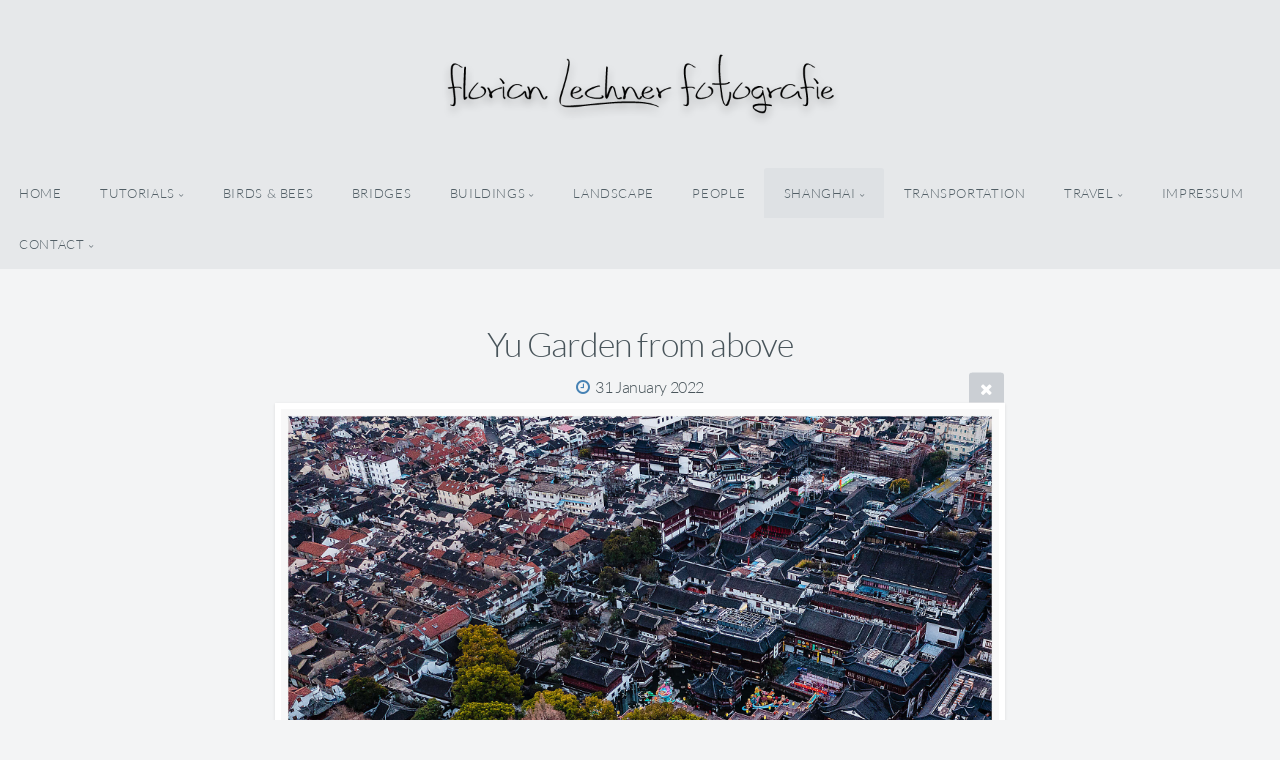

--- FILE ---
content_type: text/html; charset=utf-8
request_url: https://lechner.photos/shanghai/yuyuan/20220131-06-51-57-DJI_0211/
body_size: 5483
content:
<!DOCTYPE html>
<!-- X3 website by www.photo.gallery -->
<html><head><meta charset="utf-8"><title>Yu Garden from above</title><meta name="description" content="Yu Garden from above | Yu Yuan Garden"><meta name="viewport" content="width=device-width, initial-scale=1, shrink-to-fit=no"><link rel="canonical" href="http://m.ar.248.60.1www.lechner.photos/shanghai/yuyuan/20220131-06-51-57-DJI_0211/"><link rel="dns-prefetch" href="//auth.photo.gallery"><link rel="dns-prefetch" href="//cdn.jsdelivr.net"><meta property="og:title" content="Yu Garden from above"><meta property="og:description" content="Yu Garden from above | Yu Yuan Garden"><meta property="og:url" content="http://m.ar.248.60.1www.lechner.photos/shanghai/yuyuan/20220131-06-51-57-DJI_0211/"><meta property="og:type" content="website"><meta property="og:updated_time" content="1643594115"><meta property="article:author" content="https://www.facebook.com/lechnerf/"><meta property="og:image" content="http://m.ar.248.60.1www.lechner.photos/content/shanghai/yuyuan/20220131-06-51-57-DJI_0211.jpg"><meta property="og:image:type" content="image/jpeg"><meta property="og:image:width" content="1960" /><meta property="og:image:height" content="1576" /><link rel="icon" href="/content/custom/favicon/favicon.png"><link href="http://m.ar.248.60.1www.lechner.photos/feed/" type="application/atom+xml" rel="alternate" title="Atom Feed"><script>
var css_counter = 0;
function imagevue_(){
	css_counter ++;
	if(css_counter === 1) imagevue();
};
function cssFail(){
	css_counter --;
	var l = document.createElement('link');
	l.onload = imagevue_;
	l.rel = 'stylesheet';
	l.id = 'daylight';
	l.href = '/app/public/css/3.32.0/x3.skin.daylight.css';
	document.getElementsByTagName('head')[0].appendChild(l);
}
</script><link rel="stylesheet" id="daylight" href="https://cdn.jsdelivr.net/npm/x3.photo.gallery@3.32.0/css/x3.skin.daylight.css" onerror="cssFail();"><link rel="preconnect" href="https://fonts.bunny.net"><link rel="stylesheet" href="https://fonts.bunny.net/css?family=Lato:300,300i,400,400i"><style id="default-fonts"><!-- body,h1,h2,h3,h4,h5,h6 {font-family: "Helvetica Neue",Helvetica,Roboto,Arial,sans-serif;} --></style><style id="logo"><!-- .logo {font-size: 2.125em; padding: 1em 0; margin-top: 0em;}.logo > img {width: 400px; } --></style><style id="x3app"></style></head><body class="fa-loading initializing topbar-center daylight topbar-fixed wide filled x3-file slug-20220131-06-51-57-dji-0211 page-shanghai-yuyuan-20220131-06-51-57-dji-0211" data-include=""><div class="x3-loader" title="loading"></div><div class="sb-site-container"><div><header class="header"><div class="nav-wrapper"><nav class="nav"><div class="logo-wrapper"><a href="/" class="logo  logo-image"><img src="/content/custom/logo/logo_komplett_600.png" alt="florian lechner fotografie" /></a></div><ul class="menu slim"><li><a href="/" class="needsclick">home</a></li><li class="has-dropdown"><a href="/tutorials/" class="needsclick node">tutorials</a><ul class="dropdown"><li><a href="/tutorials/gardenbridge/" class="needsclick">Moody Garden Bridge</a></li><li><a href="/tutorials/qingpuwatergate/" class="needsclick">Caotong Water Gate</a></li><li><a href="/tutorials/rainbowbridge/" class="needsclick">Rainbow Bridge</a></li><li><a href="/tutorials/yugarden/" class="needsclick">Yu Garden</a></li></ul></li><li><a href="/birds-and-bees/" class="needsclick">birds & bees</a></li><li><a href="/bridges/" class="needsclick">bridges</a></li><li class="has-dropdown"><a href="/buildings/" class="needsclick node">buildings</a><ul class="dropdown"><li><a href="/buildings/ancient/" class="needsclick">Ancient</a></li><li><a href="/buildings/chinese/" class="needsclick">Chinese</a></li><li><a href="/buildings/industrial/" class="needsclick">Industrial</a></li><li><a href="/buildings/modern/" class="needsclick">Modern</a></li></ul></li><li><a href="/landscape/" class="needsclick">landscape</a></li><li><a href="/people/" class="needsclick">people</a></li><li class="has-dropdown"><a href="/shanghai/" class="needsclick node">shanghai</a><ul class="dropdown"><li><a href="/shanghai/skyline/" class="needsclick">skyline</a></li><li><a href="/shanghai/streetsandbridges/" class="needsclick">streets and bridges</a></li><li><a href="/shanghai/buildings/" class="needsclick">buldings</a></li><li><a href="/shanghai/life/" class="needsclick">shanghai life</a></li><li><a href="/shanghai/fengjing/" class="needsclick">fengjing</a></li><li><a href="/shanghai/tianzifang/" class="needsclick">tianzifang</a></li><li><a href="/shanghai/yuyuan/" class="needsclick">yuyuan</a></li></ul></li><li><a href="/transportation/" class="needsclick">transportation</a></li><li class="has-dropdown"><a href="/travel/" class="needsclick node">travel</a><ul class="dropdown"><li><a href="/travel/beijing/" class="needsclick">Beijing</a></li><li><a href="/travel/france/" class="needsclick">France</a></li><li><a href="/travel/guilin/" class="needsclick">Guilin</a></li><li><a href="/travel/gansu/" class="needsclick">Gansu</a></li><li><a href="/travel/germany/" class="needsclick">Germany</a></li><li><a href="/travel/guangzhou/" class="needsclick">Guangzhou</a></li><li><a href="/travel/harbin/" class="needsclick">Harbin</a></li><li><a href="/travel/israel/" class="needsclick">Israel</a></li><li><a href="/travel/newyork/" class="needsclick">New York</a></li><li><a href="/travel/qinghai/" class="needsclick">Qinghai</a></li><li><a href="/travel/sanya/" class="needsclick">Sanya</a></li><li><a href="/travel/vietnam/" class="needsclick">Vietnam</a></li><li><a href="/travel/xian/" class="needsclick">Xian</a></li><li><a href="/travel/yunnan/" class="needsclick">Yunnan</a></li><li><a href="/travel/zhejiang/" class="needsclick">Zhejiang</a></li></ul></li><li><a href="/impressum/" class="needsclick">Impressum</a></li><li data-options="mega:data;items:contactform,hr,icon-buttons;width:320;"><a href="/contact/" class="needsclick">Contact</a><div class="hide"><form data-abide class="contactform"><div><input required type="text" name="name" placeholder="Name"></div><div><input required type="email" name="email" placeholder="Email"></div><div><textarea required name="message" placeholder="What's up?"></textarea></div><button type="submit">Send</button></form><hr><div class="menu-icon-buttons"></div></div></li></ul></nav></div></header><main class="main" id="content"><div class="pagenav pagenav-static"><a href="../20220131-06-52-41-DJI_0217-Bearbeitet/" class="pagenav-link pagenav-prev"><span class="pagenav-text">Yu Garden from above</span></a><a href="../20220130-19-23-23-_26A1087/" class="pagenav-link pagenav-next"><span class="pagenav-text">Yu Garden Year of the Tiger</span></a></div><div class="module row file gallery"><div data-options="caption:" class="images clearfix context small-12 medium-10 large-8 small-centered columns narrower text-center frame x3-hover-icon-primary"><h1 class="title">Yu Garden from above</h1><h6 class="date"><time itemprop="dateCreated" datetime="2022-01-31T06:51:57+01:00">31 January 2022</time></h6><a href="/shanghai/yuyuan/" class="file-back"></a><div class="gallery"><a class="item img-link item-link x3-popup" data-exif="&#x7B;&quot;model&quot;&#x3A;&quot;L1D-20c&quot;,&quot;aperture&quot;&#x3A;&quot;f&#x5C;&#x2F;2.8&quot;,&quot;focal_length&quot;&#x3A;10,&quot;exposure&quot;&#x3A;&quot;1&#x5C;&#x2F;50&quot;,&quot;iso&quot;&#x3A;100&#x7D;" id="image-20220131-06-51-57-dji-0211" data-width="1960" data-height="1576" href="/shanghai/yuyuan/20220131-06-51-57-DJI_0211/" data-image="/content/shanghai/yuyuan/20220131-06-51-57-DJI_0211.jpg" data-title="Yu Garden from above" data-description="" data-date="31 January 2022"><figure><div class="image-container" style="padding-bottom:80.408163265306%;"><img data-src="/content/shanghai/yuyuan/20220131-06-51-57-DJI_0211.jpg" alt="Yu Garden from above"></div></figure></a></div><div class="file-exif"><div class="row file-exif-model"><div class="small-6 columns file-exif-key"><span>Model</span></div><div class="small-6 columns file-exif-value styled">L1D-20c</div></div><div class="row file-exif-aperture"><div class="small-6 columns file-exif-key"><span>Aperture</span></div><div class="small-6 columns file-exif-value styled">f/2.8</div></div><div class="row file-exif-focal_length"><div class="small-6 columns file-exif-key"><span>Focal Length</span></div><div class="small-6 columns file-exif-value styled">10</div></div><div class="row file-exif-exposure"><div class="small-6 columns file-exif-key"><span>Exposure</span></div><div class="small-6 columns file-exif-value styled">1/50</div></div><div class="row file-exif-iso"><div class="small-6 columns file-exif-key"><span>Iso</span></div><div class="small-6 columns file-exif-value styled">100</div></div></div></div></div></main></div></div><footer class="footer"><div class="icon-buttons hover-color hover-title"><a href="https://www.facebook.com/lechner.f"></a><a href="https://instagram.com/lechner.photos/"></a><a href="/contact/" title="Contact me"></a></div><p>&copy; 2025 <a href="/">m.ar.248.60.1www.lechner.photos</a></p><p class="x3-footer-link"><span data-nosnippet>X3 Image Gallery CMS by <a href="https://www.photo.gallery">www.photo.gallery</a></span></p></footer><script>
var x3_settings = {"title":null,"label":null,"description":null,"date":null,"image":null,"seo":{"title":null,"description":null,"keywords":null,"robots":null},"link":{"url":null,"target":"auto","width":600,"height":500,"content":false,"popup_class":null},"menu":{"items":null,"type":"normal","width":320,"hide":false,"hide_children":false,"hide_children_mobile":false,"limit":0,"click_toggle":false,"nolink":false,"list":null,"carousel_amount":3,"carousel_items":"title,amount,preview,description","data_items":"contactform,hr,icon-buttons","crop":{"enabled":true,"crop":[3,2]},"classes":null},"body":null,"layout":{"items":"context,folders,gallery","disqus":false,"classes":null,"width":"width-default"},"context":{"items":"title,description,content","hide":false,"text_align":"context-left-header-center","classes":null,"width":"narrower","crop":{"enabled":true,"crop":[2,1]},"caption":{"enabled":false,"items":"title,date","hover":false,"align":"caption-bottom-left"}},"folders":{"hide":false,"items":"title,amount,folders_amount,description,preview","width":"width-default","sortby":"custom","sort":"asc","title_size":"small","assets":null,"text_align":"module-center","classes":"frame","limit":0,"split":{"enabled":false,"ratio":6,"invert":true},"crop":{"enabled":false,"crop":[3,2]},"caption":{"enabled":false,"items":"description","hover":false,"align":"caption-bottom-left"},"tooltip":{"enabled":false,"items":"title,description"},"layout":"grid","vertical":{"scrollnav":true,"horizontal_rule":true},"grid":{"use_width":false,"columns":"3,2,1","column_width":300,"space":-1},"justified":{"row_height":300,"space":10,"small_disabled":true},"columns":{"use_width":true,"column_width":300,"columns":3,"space":-1},"carousel":{"use_height":false,"amount":3,"target_height":300,"margin":1,"lazy":true,"interval":0,"show_timer":true,"background":false,"nav":true,"tabs":false,"tabs_position":"top","loop":true}},"gallery":{"hide":false,"items":"preview","width":"width-default","assets":null,"text_align":"module-center","classes":"frame,hover","sortby":"name","sort":"asc","title_size":"normal","limit":0,"clickable":true,"split":{"enabled":false,"ratio":6,"invert":true},"crop":{"enabled":false,"crop":[3,2]},"caption":{"enabled":false,"items":"title","hover":false,"align":"caption-bottom-left"},"tooltip":{"enabled":false,"items":"title,description"},"layout":"justified","vertical":{"scrollnav":true,"horizontal_rule":true},"grid":{"use_width":false,"columns":"3,2,1","column_width":300,"space":-1},"justified":{"row_height":300,"space":10,"small_disabled":false},"columns":{"use_width":true,"column_width":300,"columns":3,"space":-1},"slideshow":{"background":false,"menu_style":"menu-absolute-20","button_down":false,"button_down_remove":true,"hide_context":false,"hide_footer":false,"height":"100%","ratio":null,"nav":"none","fit":"cover","transition":"slide","transition_mobile_slide":true,"duration":500,"captions":false,"captions_hover":false,"loop":false,"autoplay":false,"interval":4000,"start_fullscreen":false,"toggle_play":true,"fullscreen_button":"auto","arrows":true,"click":true,"stopautoplayontouch":true,"keyboard":true,"swipe":true,"hash":false,"show_timer":true},"carousel":{"use_height":false,"amount":3,"target_height":300,"margin":1,"lazy":true,"interval":0,"show_timer":true,"background":false,"nav":true,"tabs":false,"tabs_position":"top","loop":true},"image":{"title":null,"title_include":"default","description":null,"description_include":"default","link":null,"link_target":"auto","popup_width":600,"popup_height":500},"embed":null},"content":null,"plugins":{"cart":{"enabled":false,"page_unique":false,"hide_cart":false,"panel_orders":false,"checkbox":true,"checkbox_hover":true,"select_mode":false,"popup_button":true,"gallery_buttons":true,"gallery_button_items":"select-mode,select-all,cart","show_cart":"first_empty","sort":"added","limit":0,"cart_custom":false,"cart_order":true,"order_form":true,"order_form_html":"<h2>Order</h2>\r\n<input type=\"text\" name=\"name\" placeholder=\"Name\" required>\r\n<input type=\"email\" name=\"email\" placeholder=\"Email\" required>\r\n<textarea rows=\"3\" name=\"message\" placeholder=\"Message\" required></textarea>","success_empty_cart":true,"success_close_cart":false,"cart_output":"paths","cart_download":false,"download_order_form":false,"download_include_paths":true},"breadcrumbs":{"enabled":false,"level":2},"chat":{"x3_control":true,"mobile":false,"load":false},"image_background":{"enabled":false,"src":null,"custom_height":true,"height":"80%","size":"cover","fixed":false,"position":"50% 50%","below_menu":true,"menu_style":"menu-absolute-20","page_meta_title":true,"page_meta_description":true,"page_meta_content":false,"page_meta_scrollfade":true,"button_down":false,"button_down_remove":true,"hide_context":false,"hide_footer":false},"background":{"enabled":false,"src":null,"color":null,"attach":"page","menu_style":null,"fixed":false,"size":"100%","repeat":"repeat","position":"50% 0%"},"video_background":{"src":null,"disable_mobile":false,"poster_mobile":null,"menu_style":"menu-absolute-20","height":100,"autoplay":true,"toggleplay":true,"loop":true,"muted":true,"button_down":false,"button_down_remove":true,"hide_context":false,"hide_footer":false},"fotomoto":{"enabled":false,"store_id":null,"enabled_page":false,"collection":null,"buy_button":true,"buy_button_text":"Buy","buy_button_popup":"mobile","mobile_disabled":true},"audioplayer":{"enabled":false,"autoplay":false,"loop":true,"volume":1,"shuffle":false,"disabled_mobile":true,"folders":true},"disqus":{"image":true},"pagenav":{"hide_root":true,"hide_has_children":false,"position":"fixed-bottom","autohide":true},"cookie_consent":{"enabled":true,"location":true,"inherit_font":true,"message":null,"dismiss":null,"link":null,"href":null},"panorama":{"enabled":false,"index":true,"title":true,"buttons":"deviceorientation,rotate,fullscreen","scene_nav":true,"scene_loop":true,"zoom":"auto","nav":true,"keyboard":true,"lookto_taps":1,"fullscreen_taps":2,"transition":"black","transition_duration":800,"transition_scale":0.03,"auto_open":false,"equirect_preview":true,"equirect_resize":true,"hide_interface":true,"hide_interface_timeout":3000,"show_interface_after_nav":true,"yaw":0,"pitch":0,"fov":1.2,"maxres_multiplier":1,"max_vfov":1.75,"max_hfov":0,"pitch_min":-90,"pitch_max":90,"reset_view":true,"autorotate_start":true,"autorotate_restart":false,"autorotate_idlemovement_timeout":2000,"autorotate_speed":0.03,"flat_tile_size":512,"flat_url_format":"l{z}/{y}/l{z}_{y}_{x}.jpg","flat_zero_padding":0,"flat_index_start":0,"flat_pin_levels":2}},"accounts":{"disqus_shortname":null,"facebook_author":"https://www.facebook.com/lechnerf/"},"style":{"styler":false,"layout":{"layout":"topbar-center","fixed":"topbar-fixed","wide":true,"overlay":true},"skin":{"skin":"daylight","primary_color":"steelblue","clear":"filled"},"font":{"font":"Lato:300,300i,400,400i|paragraph:300|body:300|subheader:italic|topbar:uppercase|sidebar:uppercase,small|footer:italic|styled:italic"},"logo":{"enabled":true,"use_image":true,"title":"florian lechner fotografie","logo_3d":true,"logo_3d_synch":true,"link":null}},"settings":{"diagnostics":false,"cdn_core":true,"preload":"auto","lang":"en","auto_lang":true,"pagenav":true,"cdn_files":null,"base_url":null,"date_format":"timeago","timeago_locales":true,"hide_images":"double","prevent_context":false,"sitemap":true,"feed":true,"menu_manual":false,"menu_super":false,"menu_disabled":false,"image_noindex":false},"popup":{"enabled":true,"auto_open":false,"click":"prev_next","transition":"glide","transition_custom":{"opacity":0.1,"x":0,"y":0,"rotate":-90,"scale":0.8,"easing":"easeOutElastic","duration":1000},"history":true,"loop":true,"zoomEl":true,"downloadEl":false,"shareEl":true,"playEl":true,"play_interval":5,"play_transition":"inherit","captionEl":true,"hide_caption":true,"caption_transition":true,"caption_style":"block","caption_align":"center-left","caption":{"title":true,"title_from_name":true,"filename":false,"filename_ext":false,"description":true,"date":true,"exif":true,"exif_items":"model,aperture,focal_length,exposure,iso","download":false,"download_text":"Download","map":false,"map_text":"Map"},"bgOpacity":0.95,"bg_color":"#000","bg_image":false},"toolbar":{"enabled":true,"enabled_mobile":false,"share_hover":true,"share_click":true,"show_label":true,"auto_hide":true,"overlay_fun":true,"top":65,"side":"auto","addthis":false,"items":"{\r\n  \"items\": [\r\n    {\r\n      \"id\": \"share\",\r\n      \"icon\": \"share\",\r\n      \"label\": \"Share\"\r\n    },\r\n    {\r\n      \"id\": \"facebook\",\r\n      \"icon\": \"facebook\",\r\n      \"label\": \"Share on Facebook\",\r\n      \"url\": \"https://www.facebook.com/sharer/sharer.php?u={{url}}\"\r\n    },\r\n    {\r\n      \"id\": \"twitter\",\r\n      \"icon\": \"twitter\",\r\n      \"label\": \"Tweet\",\r\n      \"url\": \"https://twitter.com/intent/tweet?text={{text}}&url={{url}}\"\r\n    },\r\n    {\r\n      \"id\": \"pinterest\",\r\n      \"icon\": \"pinterest-p\",\r\n      \"label\": \"Pin it\",\r\n      \"url\": \"http://www.pinterest.com/pin/create/button/?url={{url}}&media={{image_url}}&description={{text}}\"\r\n    },\r\n    {\r\n      \"id\": \"linkedin\",\r\n      \"icon\": \"linkedin\",\r\n      \"label\": \"Share on Linkedin\",\r\n      \"url\": \"http://www.linkedin.com/shareArticle?mini=true&url={{url}}&title={{text}}\",\r\n      \"display\": \"overlay\"\r\n    },\r\n    {\r\n      \"id\": \"vkontakte\",\r\n      \"icon\": \"vk\",\r\n      \"label\": \"Share on vKontakte\",\r\n      \"url\": \"http://vk.com/share.php?url={{url}}\",\r\n      \"display\": \"overlay\"\r\n    },\r\n    {\r\n      \"id\": \"tumblr\",\r\n      \"icon\": \"tumblr\",\r\n      \"label\": \"Share on Tumblr\",\r\n      \"url\": \"http://www.tumblr.com/share?v=3&u={{url}}&t={{text}}&s=\",\r\n      \"display\": \"overlay\"\r\n    },\r\n    {\r\n      \"id\": \"mailto\",\r\n      \"icon\": \"envelope\",\r\n      \"label\": \"Share by Email\",\r\n      \"url\": \"mailto:?subject={{text}}&body=Hi,%0D%0A%0D%0A{{description}}%0D%0A{{url}}\",\r\n      \"color\": \"#00bcf2\",\r\n      \"display\": \"overlay|popup\"\r\n    },\r\n    {\r\n      \"id\": \"comment\",\r\n      \"icon\": \"comment\",\r\n      \"label\": \"Post Comment\"\r\n    },\r\n    {\r\n      \"id\": \"download\",\r\n      \"icon\": \"download\",\r\n      \"download\": true,\r\n      \"label\": \"Download\",\r\n      \"url\": \"{{raw_image_url}}\"\r\n    }\r\n  ]\r\n}"},"x":2,"userx":false,"x3_version":"3.32.0","site_updated":1739511048,"site_json":false,"path":""};
var x3_page = {"title":"Yu Garden from above","description":"Yu Garden from above | Yu Yuan Garden","type":"file","id":"pd6cd4b","permalink":"/shanghai/yuyuan/20220131-06-51-57-DJI_0211/","canonical":"http://m.ar.248.60.1www.lechner.photos/shanghai/yuyuan/20220131-06-51-57-DJI_0211/","file_path":"/content/shanghai/yuyuan/20220131-06-51-57-DJI_0211.jpg","preview_image_full":"http://m.ar.248.60.1www.lechner.photos/content/shanghai/yuyuan/20220131-06-51-57-DJI_0211.jpg"};
function jsFail(){
	var s = document.createElement('script');
	s.type = 'text/javascript';
	s.onload = imagevue_;
	s.src = '/app/public/js/3.32.0/x3.min.js';
	document.getElementsByTagName('head')[0].appendChild(s);
}
</script><script src="https://cdn.jsdelivr.net/npm/jquery@3.6.0/dist/jquery.min.js"></script><script src="https://cdn.jsdelivr.net/npm/animejs@3.2.1/lib/anime.min.js"></script><script src="https://cdn.jsdelivr.net/npm/velocity-animate@1.0.1/velocity.min.js"></script><script src="https://cdn.jsdelivr.net/npm/velocity-animate@1.0.1/velocity.ui.min.js"></script><script src="https://cdn.jsdelivr.net/npm/string@3.3.3/dist/string.min.js"></script><script src="https://cdn.jsdelivr.net/npm/x3.photo.gallery@3.32.0/js/x3.min.js" onerror="jsFail()" onload="imagevue_();"></script></body></html>
<!-- X3 website by www.photo.gallery -->

--- FILE ---
content_type: text/css; charset=utf-8
request_url: https://cdn.jsdelivr.net/npm/x3.photo.gallery@3.32.0/css/x3.skin.daylight.css
body_size: 42297
content:
/* www.photo.gallery X3.32.0 / x3.skin.daylight.css / 2023-09-11 */
﻿/*! normalize.css v3.0.1 | MIT License | git.io/normalize */html{font-family:sans-serif;-ms-text-size-adjust:100%;-webkit-text-size-adjust:100%}body{margin:0}article,aside,details,figcaption,figure,footer,header,hgroup,main,nav,section,summary{display:block}audio,canvas,progress,video{display:inline-block;vertical-align:baseline}audio:not([controls]){display:none;height:0}[hidden],template{display:none}a{background:rgba(0,0,0,0)}a:active,a:hover{outline:0}abbr[title]{border-bottom:1px dotted}b,strong{font-weight:bold}dfn{font-style:italic}h1{font-size:2em;margin:.67em 0}mark{background:#ff0;color:#000}small{font-size:80%}sub,sup{font-size:75%;line-height:0;position:relative;vertical-align:baseline}sup{top:-0.5em}sub{bottom:-0.25em}img{border:0}svg:not(:root){overflow:hidden}figure{margin:1em 40px}hr{box-sizing:content-box;height:0}pre{overflow:auto}code,kbd,pre,samp{font-family:monospace,monospace;font-size:1em}button,input,optgroup,select,textarea{color:inherit;font:inherit;margin:0}button{overflow:visible}button,select{text-transform:none}button,html input[type=button],input[type=reset],input[type=submit]{-webkit-appearance:button;cursor:pointer}button[disabled],html input[disabled]{cursor:default}button::-moz-focus-inner,input::-moz-focus-inner{border:0;padding:0}input{line-height:normal}input[type=checkbox],input[type=radio]{box-sizing:border-box;padding:0}input[type=number]::-webkit-inner-spin-button,input[type=number]::-webkit-outer-spin-button{height:auto}input[type=search]{-webkit-appearance:textfield;box-sizing:content-box}input[type=search]::-webkit-search-cancel-button,input[type=search]::-webkit-search-decoration{-webkit-appearance:none}fieldset{border:1px solid silver;margin:0 2px;padding:.35em .625em .75em}legend{border:0;padding:0}textarea{overflow:auto}optgroup{font-weight:bold}table{border-collapse:collapse;border-spacing:0}td,th{padding:0}:root{--primary-color: #78a642}.primary-color,.primary-color-headers h1,.primary-color-headers h2,.primary-color-headers h3,.primary-color-headers h4,.primary-color-headers h5,.primary-color-headers h6,.color-primary{color:var(--primary-color)}.primary-bg-color,.bg-color-primary{background-color:var(--primary-color)}.color-bg-1{color:#f3f4f5}.bg-color-bg-1{background-color:#f3f4f5}.color-bg-2{color:#e6e8ea}.bg-color-bg-2{background-color:#e6e8ea}.color-fg-1{color:#2d3438}.bg-color-fg-1{background-color:#2d3438}.color-body-1{color:#48545a}.bg-color-body-1{background-color:#48545a}meta.foundation-version{font-family:"/5.4.3/"}meta.foundation-mq-small{font-family:"/only screen/";width:0px}meta.foundation-mq-medium{font-family:"/only screen and (min-width:641px)/";width:641px}meta.foundation-mq-large{font-family:"/only screen and (min-width:1025px)/";width:1025px}meta.foundation-mq-xlarge{font-family:"/only screen and (min-width:1441px)/";width:1441px}meta.foundation-mq-xxlarge{font-family:"/only screen and (min-width:1921px)/";width:1921px}meta.foundation-data-attribute-namespace{font-family:false}*,*:before,*:after{box-sizing:border-box}html,body{font-size:100%}body{background:#f3f4f5;color:#48545a;padding:0;margin:0;font-weight:normal;font-style:normal;line-height:1.5;position:relative;cursor:auto}img{max-width:100%;height:auto}img{-ms-interpolation-mode:bicubic}#map_canvas img,#map_canvas embed,#map_canvas object,.map_canvas img,.map_canvas embed,.map_canvas object{max-width:none !important}.left{float:left !important}.right{float:right !important}.clearfix:before,.labelbreak:before,body[class*=topbar] .nav:before,.tabs-container:before,.clearfix:after,.labelbreak:after,body[class*=topbar] .nav:after,.tabs-container:after{content:" ";display:table}.clearfix:after,.labelbreak:after,body[class*=topbar] .nav:after,.tabs-container:after{clear:both}.hide{display:none}.antialiased{-webkit-font-smoothing:antialiased;-moz-osx-font-smoothing:grayscale}img{display:inline-block;vertical-align:middle}textarea{height:auto;min-height:50px}select{width:100%}.row{width:100%;margin-left:auto;margin-right:auto;margin-top:0;margin-bottom:0;max-width:71.25rem}.row:before,.row:after{content:" ";display:table}.row:after{clear:both}.row.collapse>.column,.row.collapse>.columns,.mega.list .row.collapse>.preview,.mega.list .row.collapse>.list-inner{padding-left:0;padding-right:0}.row.collapse .row{margin-left:0;margin-right:0}.row .row{width:auto;margin-left:-0.9375rem;margin-right:-0.9375rem;margin-top:0;margin-bottom:0;max-width:none}.row .row:before,.row .row:after{content:" ";display:table}.row .row:after{clear:both}.row .row.collapse{width:auto;margin:0;max-width:none}.row .row.collapse:before,.row .row.collapse:after{content:" ";display:table}.row .row.collapse:after{clear:both}.column,.columns,.mega.list .preview,.mega.list .list-inner{padding-left:.9375rem;padding-right:.9375rem;width:100%;float:left}[class*=column]+[class*=column]:last-child{float:right}[class*=column]+[class*=column].end{float:left}@media only screen{.small-push-0{position:relative;left:0%;right:auto}.small-pull-0{position:relative;right:0%;left:auto}.small-push-1{position:relative;left:8.3333333333%;right:auto}.small-pull-1{position:relative;right:8.3333333333%;left:auto}.small-push-2{position:relative;left:16.6666666667%;right:auto}.small-pull-2{position:relative;right:16.6666666667%;left:auto}.small-push-3{position:relative;left:25%;right:auto}.small-pull-3{position:relative;right:25%;left:auto}.small-push-4{position:relative;left:33.3333333333%;right:auto}.small-pull-4{position:relative;right:33.3333333333%;left:auto}.small-push-5{position:relative;left:41.6666666667%;right:auto}.small-pull-5{position:relative;right:41.6666666667%;left:auto}.small-push-6{position:relative;left:50%;right:auto}.small-pull-6{position:relative;right:50%;left:auto}.small-push-7{position:relative;left:58.3333333333%;right:auto}.small-pull-7{position:relative;right:58.3333333333%;left:auto}.small-push-8{position:relative;left:66.6666666667%;right:auto}.small-pull-8{position:relative;right:66.6666666667%;left:auto}.small-push-9{position:relative;left:75%;right:auto}.small-pull-9{position:relative;right:75%;left:auto}.small-push-10{position:relative;left:83.3333333333%;right:auto}.small-pull-10{position:relative;right:83.3333333333%;left:auto}.small-push-11{position:relative;left:91.6666666667%;right:auto}.small-pull-11{position:relative;right:91.6666666667%;left:auto}.column,.columns,.mega.list .preview,.mega.list .list-inner{position:relative;padding-left:.9375rem;padding-right:.9375rem;float:left}.small-1{width:8.3333333333%}.small-2{width:16.6666666667%}.small-3,.mega.list .preview{width:25%}.small-4{width:33.3333333333%}.small-5{width:41.6666666667%}.small-6{width:50%}.small-7{width:58.3333333333%}.small-8{width:66.6666666667%}.small-9,.mega.list .list-inner{width:75%}.small-10{width:83.3333333333%}.small-11{width:91.6666666667%}.small-12{width:100%}.small-offset-0{margin-left:0% !important}.small-offset-1{margin-left:8.3333333333% !important}.small-offset-2{margin-left:16.6666666667% !important}.small-offset-3{margin-left:25% !important}.small-offset-4{margin-left:33.3333333333% !important}.small-offset-5{margin-left:41.6666666667% !important}.small-offset-6{margin-left:50% !important}.small-offset-7{margin-left:58.3333333333% !important}.small-offset-8{margin-left:66.6666666667% !important}.small-offset-9{margin-left:75% !important}.small-offset-10{margin-left:83.3333333333% !important}.small-offset-11{margin-left:91.6666666667% !important}.small-reset-order{margin-left:0;margin-right:0;left:auto;right:auto;float:left}.column.small-centered,.columns.small-centered,.mega.list .small-centered.preview,.mega.list .small-centered.list-inner{margin-left:auto;margin-right:auto;float:none}.column.small-uncentered,.columns.small-uncentered,.mega.list .small-uncentered.preview,.mega.list .small-uncentered.list-inner{margin-left:0;margin-right:0;float:left}.column.small-centered:last-child,.columns.small-centered:last-child,.mega.list .small-centered.preview:last-child,.mega.list .small-centered.list-inner:last-child{float:none}.column.small-uncentered:last-child,.columns.small-uncentered:last-child,.mega.list .small-uncentered.preview:last-child,.mega.list .small-uncentered.list-inner:last-child{float:left}.column.small-uncentered.opposite,.columns.small-uncentered.opposite,.mega.list .small-uncentered.opposite.preview,.mega.list .small-uncentered.opposite.list-inner{float:right}}@media only screen and (min-width:641px){.medium-push-0{position:relative;left:0%;right:auto}.medium-pull-0{position:relative;right:0%;left:auto}.medium-push-1{position:relative;left:8.3333333333%;right:auto}.medium-pull-1{position:relative;right:8.3333333333%;left:auto}.medium-push-2{position:relative;left:16.6666666667%;right:auto}.medium-pull-2{position:relative;right:16.6666666667%;left:auto}.medium-push-3{position:relative;left:25%;right:auto}.medium-pull-3{position:relative;right:25%;left:auto}.medium-push-4{position:relative;left:33.3333333333%;right:auto}.medium-pull-4{position:relative;right:33.3333333333%;left:auto}.medium-push-5{position:relative;left:41.6666666667%;right:auto}.medium-pull-5{position:relative;right:41.6666666667%;left:auto}.medium-push-6{position:relative;left:50%;right:auto}.medium-pull-6{position:relative;right:50%;left:auto}.medium-push-7{position:relative;left:58.3333333333%;right:auto}.medium-pull-7{position:relative;right:58.3333333333%;left:auto}.medium-push-8{position:relative;left:66.6666666667%;right:auto}.medium-pull-8{position:relative;right:66.6666666667%;left:auto}.medium-push-9{position:relative;left:75%;right:auto}.medium-pull-9{position:relative;right:75%;left:auto}.medium-push-10{position:relative;left:83.3333333333%;right:auto}.medium-pull-10{position:relative;right:83.3333333333%;left:auto}.medium-push-11{position:relative;left:91.6666666667%;right:auto}.medium-pull-11{position:relative;right:91.6666666667%;left:auto}.column,.columns,.mega.list .preview,.mega.list .list-inner{position:relative;padding-left:.9375rem;padding-right:.9375rem;float:left}.medium-1{width:8.3333333333%}.medium-2{width:16.6666666667%}.medium-3{width:25%}.medium-4{width:33.3333333333%}.medium-5{width:41.6666666667%}.medium-6{width:50%}.medium-7{width:58.3333333333%}.medium-8{width:66.6666666667%}.medium-9{width:75%}.medium-10{width:83.3333333333%}.medium-11{width:91.6666666667%}.medium-12{width:100%}.medium-offset-0{margin-left:0% !important}.medium-offset-1{margin-left:8.3333333333% !important}.medium-offset-2{margin-left:16.6666666667% !important}.medium-offset-3{margin-left:25% !important}.medium-offset-4{margin-left:33.3333333333% !important}.medium-offset-5{margin-left:41.6666666667% !important}.medium-offset-6{margin-left:50% !important}.medium-offset-7{margin-left:58.3333333333% !important}.medium-offset-8{margin-left:66.6666666667% !important}.medium-offset-9{margin-left:75% !important}.medium-offset-10{margin-left:83.3333333333% !important}.medium-offset-11{margin-left:91.6666666667% !important}.medium-reset-order{margin-left:0;margin-right:0;left:auto;right:auto;float:left}.column.medium-centered,.columns.medium-centered,.mega.list .medium-centered.preview,.mega.list .medium-centered.list-inner{margin-left:auto;margin-right:auto;float:none}.column.medium-uncentered,.columns.medium-uncentered,.mega.list .medium-uncentered.preview,.mega.list .medium-uncentered.list-inner{margin-left:0;margin-right:0;float:left}.column.medium-centered:last-child,.columns.medium-centered:last-child,.mega.list .medium-centered.preview:last-child,.mega.list .medium-centered.list-inner:last-child{float:none}.column.medium-uncentered:last-child,.columns.medium-uncentered:last-child,.mega.list .medium-uncentered.preview:last-child,.mega.list .medium-uncentered.list-inner:last-child{float:left}.column.medium-uncentered.opposite,.columns.medium-uncentered.opposite,.mega.list .medium-uncentered.opposite.preview,.mega.list .medium-uncentered.opposite.list-inner{float:right}.push-0{position:relative;left:0%;right:auto}.pull-0{position:relative;right:0%;left:auto}.push-1{position:relative;left:8.3333333333%;right:auto}.pull-1{position:relative;right:8.3333333333%;left:auto}.push-2{position:relative;left:16.6666666667%;right:auto}.pull-2{position:relative;right:16.6666666667%;left:auto}.push-3{position:relative;left:25%;right:auto}.pull-3{position:relative;right:25%;left:auto}.push-4{position:relative;left:33.3333333333%;right:auto}.pull-4{position:relative;right:33.3333333333%;left:auto}.push-5{position:relative;left:41.6666666667%;right:auto}.pull-5{position:relative;right:41.6666666667%;left:auto}.push-6{position:relative;left:50%;right:auto}.pull-6{position:relative;right:50%;left:auto}.push-7{position:relative;left:58.3333333333%;right:auto}.pull-7{position:relative;right:58.3333333333%;left:auto}.push-8{position:relative;left:66.6666666667%;right:auto}.pull-8{position:relative;right:66.6666666667%;left:auto}.push-9{position:relative;left:75%;right:auto}.pull-9{position:relative;right:75%;left:auto}.push-10{position:relative;left:83.3333333333%;right:auto}.pull-10{position:relative;right:83.3333333333%;left:auto}.push-11{position:relative;left:91.6666666667%;right:auto}.pull-11{position:relative;right:91.6666666667%;left:auto}}@media only screen and (min-width:1025px){.large-push-0{position:relative;left:0%;right:auto}.large-pull-0{position:relative;right:0%;left:auto}.large-push-1{position:relative;left:8.3333333333%;right:auto}.large-pull-1{position:relative;right:8.3333333333%;left:auto}.large-push-2{position:relative;left:16.6666666667%;right:auto}.large-pull-2{position:relative;right:16.6666666667%;left:auto}.large-push-3{position:relative;left:25%;right:auto}.large-pull-3{position:relative;right:25%;left:auto}.large-push-4{position:relative;left:33.3333333333%;right:auto}.large-pull-4{position:relative;right:33.3333333333%;left:auto}.large-push-5{position:relative;left:41.6666666667%;right:auto}.large-pull-5{position:relative;right:41.6666666667%;left:auto}.large-push-6{position:relative;left:50%;right:auto}.large-pull-6{position:relative;right:50%;left:auto}.large-push-7{position:relative;left:58.3333333333%;right:auto}.large-pull-7{position:relative;right:58.3333333333%;left:auto}.large-push-8{position:relative;left:66.6666666667%;right:auto}.large-pull-8{position:relative;right:66.6666666667%;left:auto}.large-push-9{position:relative;left:75%;right:auto}.large-pull-9{position:relative;right:75%;left:auto}.large-push-10{position:relative;left:83.3333333333%;right:auto}.large-pull-10{position:relative;right:83.3333333333%;left:auto}.large-push-11{position:relative;left:91.6666666667%;right:auto}.large-pull-11{position:relative;right:91.6666666667%;left:auto}.column,.columns,.mega.list .preview,.mega.list .list-inner{position:relative;padding-left:.9375rem;padding-right:.9375rem;float:left}.large-1{width:8.3333333333%}.large-2{width:16.6666666667%}.large-3{width:25%}.large-4{width:33.3333333333%}.large-5{width:41.6666666667%}.large-6{width:50%}.large-7{width:58.3333333333%}.large-8{width:66.6666666667%}.large-9{width:75%}.large-10{width:83.3333333333%}.large-11{width:91.6666666667%}.large-12{width:100%}.large-offset-0{margin-left:0% !important}.large-offset-1{margin-left:8.3333333333% !important}.large-offset-2{margin-left:16.6666666667% !important}.large-offset-3{margin-left:25% !important}.large-offset-4{margin-left:33.3333333333% !important}.large-offset-5{margin-left:41.6666666667% !important}.large-offset-6{margin-left:50% !important}.large-offset-7{margin-left:58.3333333333% !important}.large-offset-8{margin-left:66.6666666667% !important}.large-offset-9{margin-left:75% !important}.large-offset-10{margin-left:83.3333333333% !important}.large-offset-11{margin-left:91.6666666667% !important}.large-reset-order{margin-left:0;margin-right:0;left:auto;right:auto;float:left}.column.large-centered,.columns.large-centered,.mega.list .large-centered.preview,.mega.list .large-centered.list-inner{margin-left:auto;margin-right:auto;float:none}.column.large-uncentered,.columns.large-uncentered,.mega.list .large-uncentered.preview,.mega.list .large-uncentered.list-inner{margin-left:0;margin-right:0;float:left}.column.large-centered:last-child,.columns.large-centered:last-child,.mega.list .large-centered.preview:last-child,.mega.list .large-centered.list-inner:last-child{float:none}.column.large-uncentered:last-child,.columns.large-uncentered:last-child,.mega.list .large-uncentered.preview:last-child,.mega.list .large-uncentered.list-inner:last-child{float:left}.column.large-uncentered.opposite,.columns.large-uncentered.opposite,.mega.list .large-uncentered.opposite.preview,.mega.list .large-uncentered.opposite.list-inner{float:right}.push-0{position:relative;left:0%;right:auto}.pull-0{position:relative;right:0%;left:auto}.push-1{position:relative;left:8.3333333333%;right:auto}.pull-1{position:relative;right:8.3333333333%;left:auto}.push-2{position:relative;left:16.6666666667%;right:auto}.pull-2{position:relative;right:16.6666666667%;left:auto}.push-3{position:relative;left:25%;right:auto}.pull-3{position:relative;right:25%;left:auto}.push-4{position:relative;left:33.3333333333%;right:auto}.pull-4{position:relative;right:33.3333333333%;left:auto}.push-5{position:relative;left:41.6666666667%;right:auto}.pull-5{position:relative;right:41.6666666667%;left:auto}.push-6{position:relative;left:50%;right:auto}.pull-6{position:relative;right:50%;left:auto}.push-7{position:relative;left:58.3333333333%;right:auto}.pull-7{position:relative;right:58.3333333333%;left:auto}.push-8{position:relative;left:66.6666666667%;right:auto}.pull-8{position:relative;right:66.6666666667%;left:auto}.push-9{position:relative;left:75%;right:auto}.pull-9{position:relative;right:75%;left:auto}.push-10{position:relative;left:83.3333333333%;right:auto}.pull-10{position:relative;right:83.3333333333%;left:auto}.push-11{position:relative;left:91.6666666667%;right:auto}.pull-11{position:relative;right:91.6666666667%;left:auto}}.alert-box{border-style:solid;border-width:0;display:block;font-weight:inherit;margin-bottom:1.25rem;position:relative;padding:.875rem 1rem .875rem 1rem;font-size:.9375rem;transition:opacity 300ms ease-out;background-color:var(--primary-color);border-color:rgba(0,0,0,0);color:#fff}.alert-box .close{font-size:1.375rem;padding:9px 6px 4px;line-height:0;position:absolute;top:50%;margin-top:-0.6875rem;right:.5rem;color:inherit;opacity:.8}.alert-box .close:hover,.alert-box .close:focus{opacity:1}.alert-box.radius{border-radius:3px}.alert-box.round{border-radius:1000px}.alert-box.success{background-color:#78a642;border-color:rgba(0,0,0,0);color:#fff}.alert-box.alert{background-color:#d9534f;border-color:rgba(0,0,0,0);color:#fff}.alert-box.secondary{background-color:#e7e7e7;border-color:rgba(0,0,0,0);color:#fff}.alert-box.warning{background-color:#f08a24;border-color:rgba(0,0,0,0);color:#fff}.alert-box.info{background-color:#5bc0de;border-color:rgba(0,0,0,0);color:#fff}.alert-box.alert-close{opacity:0}[class*=block-grid-]{display:block;padding:0;margin:0 -0.625rem}[class*=block-grid-]:before,[class*=block-grid-]:after{content:" ";display:table}[class*=block-grid-]:after{clear:both}[class*=block-grid-]>li{display:block;height:auto;float:left;padding:0 .625rem 1.25rem}@media only screen{.small-block-grid-1>li{width:100%;list-style:none}.small-block-grid-1>li:nth-of-type(1n){clear:none}.small-block-grid-1>li:nth-of-type(1n+1){clear:both}.small-block-grid-2>li{width:50%;list-style:none}.small-block-grid-2>li:nth-of-type(1n){clear:none}.small-block-grid-2>li:nth-of-type(2n+1){clear:both}.small-block-grid-3>li{width:33.3333333333%;list-style:none}.small-block-grid-3>li:nth-of-type(1n){clear:none}.small-block-grid-3>li:nth-of-type(3n+1){clear:both}.small-block-grid-4>li{width:25%;list-style:none}.small-block-grid-4>li:nth-of-type(1n){clear:none}.small-block-grid-4>li:nth-of-type(4n+1){clear:both}.small-block-grid-5>li{width:20%;list-style:none}.small-block-grid-5>li:nth-of-type(1n){clear:none}.small-block-grid-5>li:nth-of-type(5n+1){clear:both}.small-block-grid-6>li{width:16.6666666667%;list-style:none}.small-block-grid-6>li:nth-of-type(1n){clear:none}.small-block-grid-6>li:nth-of-type(6n+1){clear:both}.small-block-grid-7>li{width:14.2857142857%;list-style:none}.small-block-grid-7>li:nth-of-type(1n){clear:none}.small-block-grid-7>li:nth-of-type(7n+1){clear:both}.small-block-grid-8>li{width:12.5%;list-style:none}.small-block-grid-8>li:nth-of-type(1n){clear:none}.small-block-grid-8>li:nth-of-type(8n+1){clear:both}.small-block-grid-9>li{width:11.1111111111%;list-style:none}.small-block-grid-9>li:nth-of-type(1n){clear:none}.small-block-grid-9>li:nth-of-type(9n+1){clear:both}.small-block-grid-10>li{width:10%;list-style:none}.small-block-grid-10>li:nth-of-type(1n){clear:none}.small-block-grid-10>li:nth-of-type(10n+1){clear:both}.small-block-grid-11>li{width:9.0909090909%;list-style:none}.small-block-grid-11>li:nth-of-type(1n){clear:none}.small-block-grid-11>li:nth-of-type(11n+1){clear:both}.small-block-grid-12>li{width:8.3333333333%;list-style:none}.small-block-grid-12>li:nth-of-type(1n){clear:none}.small-block-grid-12>li:nth-of-type(12n+1){clear:both}}@media only screen and (min-width:641px){.medium-block-grid-1>li{width:100%;list-style:none}.medium-block-grid-1>li:nth-of-type(1n){clear:none}.medium-block-grid-1>li:nth-of-type(1n+1){clear:both}.medium-block-grid-2>li{width:50%;list-style:none}.medium-block-grid-2>li:nth-of-type(1n){clear:none}.medium-block-grid-2>li:nth-of-type(2n+1){clear:both}.medium-block-grid-3>li{width:33.3333333333%;list-style:none}.medium-block-grid-3>li:nth-of-type(1n){clear:none}.medium-block-grid-3>li:nth-of-type(3n+1){clear:both}.medium-block-grid-4>li{width:25%;list-style:none}.medium-block-grid-4>li:nth-of-type(1n){clear:none}.medium-block-grid-4>li:nth-of-type(4n+1){clear:both}.medium-block-grid-5>li{width:20%;list-style:none}.medium-block-grid-5>li:nth-of-type(1n){clear:none}.medium-block-grid-5>li:nth-of-type(5n+1){clear:both}.medium-block-grid-6>li{width:16.6666666667%;list-style:none}.medium-block-grid-6>li:nth-of-type(1n){clear:none}.medium-block-grid-6>li:nth-of-type(6n+1){clear:both}.medium-block-grid-7>li{width:14.2857142857%;list-style:none}.medium-block-grid-7>li:nth-of-type(1n){clear:none}.medium-block-grid-7>li:nth-of-type(7n+1){clear:both}.medium-block-grid-8>li{width:12.5%;list-style:none}.medium-block-grid-8>li:nth-of-type(1n){clear:none}.medium-block-grid-8>li:nth-of-type(8n+1){clear:both}.medium-block-grid-9>li{width:11.1111111111%;list-style:none}.medium-block-grid-9>li:nth-of-type(1n){clear:none}.medium-block-grid-9>li:nth-of-type(9n+1){clear:both}.medium-block-grid-10>li{width:10%;list-style:none}.medium-block-grid-10>li:nth-of-type(1n){clear:none}.medium-block-grid-10>li:nth-of-type(10n+1){clear:both}.medium-block-grid-11>li{width:9.0909090909%;list-style:none}.medium-block-grid-11>li:nth-of-type(1n){clear:none}.medium-block-grid-11>li:nth-of-type(11n+1){clear:both}.medium-block-grid-12>li{width:8.3333333333%;list-style:none}.medium-block-grid-12>li:nth-of-type(1n){clear:none}.medium-block-grid-12>li:nth-of-type(12n+1){clear:both}}@media only screen and (min-width:1025px){.large-block-grid-1>li{width:100%;list-style:none}.large-block-grid-1>li:nth-of-type(1n){clear:none}.large-block-grid-1>li:nth-of-type(1n+1){clear:both}.large-block-grid-2>li{width:50%;list-style:none}.large-block-grid-2>li:nth-of-type(1n){clear:none}.large-block-grid-2>li:nth-of-type(2n+1){clear:both}.large-block-grid-3>li{width:33.3333333333%;list-style:none}.large-block-grid-3>li:nth-of-type(1n){clear:none}.large-block-grid-3>li:nth-of-type(3n+1){clear:both}.large-block-grid-4>li{width:25%;list-style:none}.large-block-grid-4>li:nth-of-type(1n){clear:none}.large-block-grid-4>li:nth-of-type(4n+1){clear:both}.large-block-grid-5>li{width:20%;list-style:none}.large-block-grid-5>li:nth-of-type(1n){clear:none}.large-block-grid-5>li:nth-of-type(5n+1){clear:both}.large-block-grid-6>li{width:16.6666666667%;list-style:none}.large-block-grid-6>li:nth-of-type(1n){clear:none}.large-block-grid-6>li:nth-of-type(6n+1){clear:both}.large-block-grid-7>li{width:14.2857142857%;list-style:none}.large-block-grid-7>li:nth-of-type(1n){clear:none}.large-block-grid-7>li:nth-of-type(7n+1){clear:both}.large-block-grid-8>li{width:12.5%;list-style:none}.large-block-grid-8>li:nth-of-type(1n){clear:none}.large-block-grid-8>li:nth-of-type(8n+1){clear:both}.large-block-grid-9>li{width:11.1111111111%;list-style:none}.large-block-grid-9>li:nth-of-type(1n){clear:none}.large-block-grid-9>li:nth-of-type(9n+1){clear:both}.large-block-grid-10>li{width:10%;list-style:none}.large-block-grid-10>li:nth-of-type(1n){clear:none}.large-block-grid-10>li:nth-of-type(10n+1){clear:both}.large-block-grid-11>li{width:9.0909090909%;list-style:none}.large-block-grid-11>li:nth-of-type(1n){clear:none}.large-block-grid-11>li:nth-of-type(11n+1){clear:both}.large-block-grid-12>li{width:8.3333333333%;list-style:none}.large-block-grid-12>li:nth-of-type(1n){clear:none}.large-block-grid-12>li:nth-of-type(12n+1){clear:both}}button,.button,.button-buy{border-style:solid;border-width:0px;cursor:pointer;font-family:inherit;font-weight:bold;line-height:normal;margin:0 0 1.25rem;position:relative;text-decoration:none;text-align:center;-webkit-appearance:none;-webkit-border-radius:0;display:inline-block;padding-top:.625rem;padding-right:1.25rem;padding-bottom:.6875rem;padding-left:1.25rem;font-size:1rem;background-color:var(--primary-color);border-color:var(--primary-color);color:#fff;transition:background-color 300ms ease-out}button:hover,button:focus,.button:hover,.button-buy:hover,.button:focus,.button-buy:focus{background-color:var(--primary-color)}button:hover,button:focus,.button:hover,.button-buy:hover,.button:focus,.button-buy:focus{color:#fff}button.secondary,.button.secondary,.secondary.button-buy{background-color:#e7e7e7;border-color:#e7e7e7;color:#fff}button.secondary:hover,button.secondary:focus,.button.secondary:hover,.secondary.button-buy:hover,.button.secondary:focus,.secondary.button-buy:focus{background-color:#e7e7e7}button.secondary:hover,button.secondary:focus,.button.secondary:hover,.secondary.button-buy:hover,.button.secondary:focus,.secondary.button-buy:focus{color:#fff}button.success,.button.success,.success.button-buy{background-color:#78a642;border-color:#78a642;color:#fff}button.success:hover,button.success:focus,.button.success:hover,.success.button-buy:hover,.button.success:focus,.success.button-buy:focus{background-color:#78a642}button.success:hover,button.success:focus,.button.success:hover,.success.button-buy:hover,.button.success:focus,.success.button-buy:focus{color:#fff}button.alert,.button.alert,.alert.button-buy{background-color:#d9534f;border-color:#d9534f;color:#fff}button.alert:hover,button.alert:focus,.button.alert:hover,.alert.button-buy:hover,.button.alert:focus,.alert.button-buy:focus{background-color:#d9534f}button.alert:hover,button.alert:focus,.button.alert:hover,.alert.button-buy:hover,.button.alert:focus,.alert.button-buy:focus{color:#fff}button.warning,.button.warning,.warning.button-buy{background-color:#f08a24;border-color:#f08a24;color:#fff}button.warning:hover,button.warning:focus,.button.warning:hover,.warning.button-buy:hover,.button.warning:focus,.warning.button-buy:focus{background-color:#f08a24}button.warning:hover,button.warning:focus,.button.warning:hover,.warning.button-buy:hover,.button.warning:focus,.warning.button-buy:focus{color:#fff}button.info,.button.info,.info.button-buy{background-color:#5bc0de;border-color:#5bc0de;color:#fff}button.info:hover,button.info:focus,.button.info:hover,.info.button-buy:hover,.button.info:focus,.info.button-buy:focus{background-color:#5bc0de}button.info:hover,button.info:focus,.button.info:hover,.info.button-buy:hover,.button.info:focus,.info.button-buy:focus{color:#fff}button.large,.button.large,.large.button-buy{padding-top:.75rem;padding-right:1.5rem;padding-bottom:.8125rem;padding-left:1.5rem;font-size:1.25rem}button.small,.button.small,.small.button-buy{padding-top:.5rem;padding-right:1rem;padding-bottom:.5625rem;padding-left:1rem;font-size:.8125rem}button.tiny,.button.tiny,.tiny.button-buy{padding-top:.375rem;padding-right:.75rem;padding-bottom:.4375rem;padding-left:.75rem;font-size:.6875rem}button.expand,.button.expand,.expand.button-buy{padding-right:0;padding-left:0;width:100%}button.left-align,.button.left-align,.left-align.button-buy{text-align:left;text-indent:.75rem}button.right-align,.button.right-align,.right-align.button-buy{text-align:right;padding-right:.75rem}button.radius,.button.radius,.radius.button-buy{border-radius:3px}button.round,.button.round,.round.button-buy{border-radius:1000px}button.disabled,button[disabled],.button.disabled,.disabled.button-buy,.button[disabled],[disabled].button-buy{background-color:var(--primary-color);border-color:var(--primary-color);color:#fff;cursor:default;opacity:.7;box-shadow:none}button.disabled:hover,button.disabled:focus,button[disabled]:hover,button[disabled]:focus,.button.disabled:hover,.disabled.button-buy:hover,.button.disabled:focus,.disabled.button-buy:focus,.button[disabled]:hover,[disabled].button-buy:hover,.button[disabled]:focus,[disabled].button-buy:focus{background-color:var(--primary-color)}button.disabled:hover,button.disabled:focus,button[disabled]:hover,button[disabled]:focus,.button.disabled:hover,.disabled.button-buy:hover,.button.disabled:focus,.disabled.button-buy:focus,.button[disabled]:hover,[disabled].button-buy:hover,.button[disabled]:focus,[disabled].button-buy:focus{color:#fff}button.disabled:hover,button.disabled:focus,button[disabled]:hover,button[disabled]:focus,.button.disabled:hover,.disabled.button-buy:hover,.button.disabled:focus,.disabled.button-buy:focus,.button[disabled]:hover,[disabled].button-buy:hover,.button[disabled]:focus,[disabled].button-buy:focus{background-color:var(--primary-color)}button.disabled.secondary,button[disabled].secondary,.button.disabled.secondary,.disabled.secondary.button-buy,.button[disabled].secondary,[disabled].secondary.button-buy{background-color:#e7e7e7;border-color:#e7e7e7;color:#fff;cursor:default;opacity:.7;box-shadow:none}button.disabled.secondary:hover,button.disabled.secondary:focus,button[disabled].secondary:hover,button[disabled].secondary:focus,.button.disabled.secondary:hover,.disabled.secondary.button-buy:hover,.button.disabled.secondary:focus,.disabled.secondary.button-buy:focus,.button[disabled].secondary:hover,[disabled].secondary.button-buy:hover,.button[disabled].secondary:focus,[disabled].secondary.button-buy:focus{background-color:#e7e7e7}button.disabled.secondary:hover,button.disabled.secondary:focus,button[disabled].secondary:hover,button[disabled].secondary:focus,.button.disabled.secondary:hover,.disabled.secondary.button-buy:hover,.button.disabled.secondary:focus,.disabled.secondary.button-buy:focus,.button[disabled].secondary:hover,[disabled].secondary.button-buy:hover,.button[disabled].secondary:focus,[disabled].secondary.button-buy:focus{color:#fff}button.disabled.secondary:hover,button.disabled.secondary:focus,button[disabled].secondary:hover,button[disabled].secondary:focus,.button.disabled.secondary:hover,.disabled.secondary.button-buy:hover,.button.disabled.secondary:focus,.disabled.secondary.button-buy:focus,.button[disabled].secondary:hover,[disabled].secondary.button-buy:hover,.button[disabled].secondary:focus,[disabled].secondary.button-buy:focus{background-color:#e7e7e7}button.disabled.success,button[disabled].success,.button.disabled.success,.disabled.success.button-buy,.button[disabled].success,[disabled].success.button-buy{background-color:#78a642;border-color:#78a642;color:#fff;cursor:default;opacity:.7;box-shadow:none}button.disabled.success:hover,button.disabled.success:focus,button[disabled].success:hover,button[disabled].success:focus,.button.disabled.success:hover,.disabled.success.button-buy:hover,.button.disabled.success:focus,.disabled.success.button-buy:focus,.button[disabled].success:hover,[disabled].success.button-buy:hover,.button[disabled].success:focus,[disabled].success.button-buy:focus{background-color:#78a642}button.disabled.success:hover,button.disabled.success:focus,button[disabled].success:hover,button[disabled].success:focus,.button.disabled.success:hover,.disabled.success.button-buy:hover,.button.disabled.success:focus,.disabled.success.button-buy:focus,.button[disabled].success:hover,[disabled].success.button-buy:hover,.button[disabled].success:focus,[disabled].success.button-buy:focus{color:#fff}button.disabled.success:hover,button.disabled.success:focus,button[disabled].success:hover,button[disabled].success:focus,.button.disabled.success:hover,.disabled.success.button-buy:hover,.button.disabled.success:focus,.disabled.success.button-buy:focus,.button[disabled].success:hover,[disabled].success.button-buy:hover,.button[disabled].success:focus,[disabled].success.button-buy:focus{background-color:#78a642}button.disabled.alert,button[disabled].alert,.button.disabled.alert,.disabled.alert.button-buy,.button[disabled].alert,[disabled].alert.button-buy{background-color:#d9534f;border-color:#d9534f;color:#fff;cursor:default;opacity:.7;box-shadow:none}button.disabled.alert:hover,button.disabled.alert:focus,button[disabled].alert:hover,button[disabled].alert:focus,.button.disabled.alert:hover,.disabled.alert.button-buy:hover,.button.disabled.alert:focus,.disabled.alert.button-buy:focus,.button[disabled].alert:hover,[disabled].alert.button-buy:hover,.button[disabled].alert:focus,[disabled].alert.button-buy:focus{background-color:#d9534f}button.disabled.alert:hover,button.disabled.alert:focus,button[disabled].alert:hover,button[disabled].alert:focus,.button.disabled.alert:hover,.disabled.alert.button-buy:hover,.button.disabled.alert:focus,.disabled.alert.button-buy:focus,.button[disabled].alert:hover,[disabled].alert.button-buy:hover,.button[disabled].alert:focus,[disabled].alert.button-buy:focus{color:#fff}button.disabled.alert:hover,button.disabled.alert:focus,button[disabled].alert:hover,button[disabled].alert:focus,.button.disabled.alert:hover,.disabled.alert.button-buy:hover,.button.disabled.alert:focus,.disabled.alert.button-buy:focus,.button[disabled].alert:hover,[disabled].alert.button-buy:hover,.button[disabled].alert:focus,[disabled].alert.button-buy:focus{background-color:#d9534f}button.disabled.warning,button[disabled].warning,.button.disabled.warning,.disabled.warning.button-buy,.button[disabled].warning,[disabled].warning.button-buy{background-color:#f08a24;border-color:#f08a24;color:#fff;cursor:default;opacity:.7;box-shadow:none}button.disabled.warning:hover,button.disabled.warning:focus,button[disabled].warning:hover,button[disabled].warning:focus,.button.disabled.warning:hover,.disabled.warning.button-buy:hover,.button.disabled.warning:focus,.disabled.warning.button-buy:focus,.button[disabled].warning:hover,[disabled].warning.button-buy:hover,.button[disabled].warning:focus,[disabled].warning.button-buy:focus{background-color:#f08a24}button.disabled.warning:hover,button.disabled.warning:focus,button[disabled].warning:hover,button[disabled].warning:focus,.button.disabled.warning:hover,.disabled.warning.button-buy:hover,.button.disabled.warning:focus,.disabled.warning.button-buy:focus,.button[disabled].warning:hover,[disabled].warning.button-buy:hover,.button[disabled].warning:focus,[disabled].warning.button-buy:focus{color:#fff}button.disabled.warning:hover,button.disabled.warning:focus,button[disabled].warning:hover,button[disabled].warning:focus,.button.disabled.warning:hover,.disabled.warning.button-buy:hover,.button.disabled.warning:focus,.disabled.warning.button-buy:focus,.button[disabled].warning:hover,[disabled].warning.button-buy:hover,.button[disabled].warning:focus,[disabled].warning.button-buy:focus{background-color:#f08a24}button.disabled.info,button[disabled].info,.button.disabled.info,.disabled.info.button-buy,.button[disabled].info,[disabled].info.button-buy{background-color:#5bc0de;border-color:#5bc0de;color:#fff;cursor:default;opacity:.7;box-shadow:none}button.disabled.info:hover,button.disabled.info:focus,button[disabled].info:hover,button[disabled].info:focus,.button.disabled.info:hover,.disabled.info.button-buy:hover,.button.disabled.info:focus,.disabled.info.button-buy:focus,.button[disabled].info:hover,[disabled].info.button-buy:hover,.button[disabled].info:focus,[disabled].info.button-buy:focus{background-color:#5bc0de}button.disabled.info:hover,button.disabled.info:focus,button[disabled].info:hover,button[disabled].info:focus,.button.disabled.info:hover,.disabled.info.button-buy:hover,.button.disabled.info:focus,.disabled.info.button-buy:focus,.button[disabled].info:hover,[disabled].info.button-buy:hover,.button[disabled].info:focus,[disabled].info.button-buy:focus{color:#fff}button.disabled.info:hover,button.disabled.info:focus,button[disabled].info:hover,button[disabled].info:focus,.button.disabled.info:hover,.disabled.info.button-buy:hover,.button.disabled.info:focus,.disabled.info.button-buy:focus,.button[disabled].info:hover,[disabled].info.button-buy:hover,.button[disabled].info:focus,[disabled].info.button-buy:focus{background-color:#5bc0de}button::-moz-focus-inner{border:0;padding:0}@media only screen and (min-width:641px){button,.button,.button-buy{display:inline-block}}.button-group{list-style:none;margin:0;left:0}.button-group:before,.button-group:after{content:" ";display:table}.button-group:after{clear:both}.button-group>li{margin:0 -2px;float:left;display:inline-block}.button-group>li>button,.button-group>li .button,.button-group>li .button-buy{border-left:1px solid;border-color:rgba(255,255,255,.5)}.button-group>li:first-child button,.button-group>li:first-child .button,.button-group>li:first-child .button-buy{border-left:0}.button-group.radius>*{margin:0 -2px;float:left;display:inline-block}.button-group.radius>*>button,.button-group.radius>* .button,.button-group.radius>* .button-buy{border-left:1px solid;border-color:rgba(255,255,255,.5)}.button-group.radius>*:first-child button,.button-group.radius>*:first-child .button,.button-group.radius>*:first-child .button-buy{border-left:0}.button-group.radius>*,.button-group.radius>*>a,.button-group.radius>*>button,.button-group.radius>*>.button,.button-group.radius>*>.button-buy{border-radius:0}.button-group.radius>*:first-child,.button-group.radius>*:first-child>a,.button-group.radius>*:first-child>button,.button-group.radius>*:first-child>.button,.button-group.radius>*:first-child>.button-buy{border-bottom-left-radius:3px;border-top-left-radius:3px}.button-group.radius>*:last-child,.button-group.radius>*:last-child>a,.button-group.radius>*:last-child>button,.button-group.radius>*:last-child>.button,.button-group.radius>*:last-child>.button-buy{border-bottom-right-radius:3px;border-top-right-radius:3px}.button-group.even-2 li{margin:0 -2px;float:left;display:inline-block;width:50%}.button-group.even-2 li>button,.button-group.even-2 li .button,.button-group.even-2 li .button-buy{border-left:1px solid;border-color:rgba(255,255,255,.5)}.button-group.even-2 li:first-child button,.button-group.even-2 li:first-child .button,.button-group.even-2 li:first-child .button-buy{border-left:0}.button-group.even-2 li button,.button-group.even-2 li .button,.button-group.even-2 li .button-buy{width:100%}.button-group.even-3 li{margin:0 -2px;float:left;display:inline-block;width:33.3333333333%}.button-group.even-3 li>button,.button-group.even-3 li .button,.button-group.even-3 li .button-buy{border-left:1px solid;border-color:rgba(255,255,255,.5)}.button-group.even-3 li:first-child button,.button-group.even-3 li:first-child .button,.button-group.even-3 li:first-child .button-buy{border-left:0}.button-group.even-3 li button,.button-group.even-3 li .button,.button-group.even-3 li .button-buy{width:100%}.button-group.even-4 li{margin:0 -2px;float:left;display:inline-block;width:25%}.button-group.even-4 li>button,.button-group.even-4 li .button,.button-group.even-4 li .button-buy{border-left:1px solid;border-color:rgba(255,255,255,.5)}.button-group.even-4 li:first-child button,.button-group.even-4 li:first-child .button,.button-group.even-4 li:first-child .button-buy{border-left:0}.button-group.even-4 li button,.button-group.even-4 li .button,.button-group.even-4 li .button-buy{width:100%}.button-group.even-5 li{margin:0 -2px;float:left;display:inline-block;width:20%}.button-group.even-5 li>button,.button-group.even-5 li .button,.button-group.even-5 li .button-buy{border-left:1px solid;border-color:rgba(255,255,255,.5)}.button-group.even-5 li:first-child button,.button-group.even-5 li:first-child .button,.button-group.even-5 li:first-child .button-buy{border-left:0}.button-group.even-5 li button,.button-group.even-5 li .button,.button-group.even-5 li .button-buy{width:100%}.button-group.even-6 li{margin:0 -2px;float:left;display:inline-block;width:16.6666666667%}.button-group.even-6 li>button,.button-group.even-6 li .button,.button-group.even-6 li .button-buy{border-left:1px solid;border-color:rgba(255,255,255,.5)}.button-group.even-6 li:first-child button,.button-group.even-6 li:first-child .button,.button-group.even-6 li:first-child .button-buy{border-left:0}.button-group.even-6 li button,.button-group.even-6 li .button,.button-group.even-6 li .button-buy{width:100%}.button-group.even-7 li{margin:0 -2px;float:left;display:inline-block;width:14.2857142857%}.button-group.even-7 li>button,.button-group.even-7 li .button,.button-group.even-7 li .button-buy{border-left:1px solid;border-color:rgba(255,255,255,.5)}.button-group.even-7 li:first-child button,.button-group.even-7 li:first-child .button,.button-group.even-7 li:first-child .button-buy{border-left:0}.button-group.even-7 li button,.button-group.even-7 li .button,.button-group.even-7 li .button-buy{width:100%}.button-group.even-8 li{margin:0 -2px;float:left;display:inline-block;width:12.5%}.button-group.even-8 li>button,.button-group.even-8 li .button,.button-group.even-8 li .button-buy{border-left:1px solid;border-color:rgba(255,255,255,.5)}.button-group.even-8 li:first-child button,.button-group.even-8 li:first-child .button,.button-group.even-8 li:first-child .button-buy{border-left:0}.button-group.even-8 li button,.button-group.even-8 li .button,.button-group.even-8 li .button-buy{width:100%}.flex-video{position:relative;padding-top:1.5625rem;padding-bottom:67.5%;height:0;margin-bottom:1rem;overflow:hidden}.flex-video.widescreen{padding-bottom:56.34%}.flex-video.vimeo{padding-top:0}.flex-video iframe,.flex-video object,.flex-video embed,.flex-video video{position:absolute;top:0;left:0;width:100%;height:100%}form{margin:0 0 1.875rem}form .row .row{margin:0 -0.9375rem}form .row .row .column,form .row .row .columns,form .row .row .mega.list .preview,.mega.list form .row .row .preview,form .row .row .mega.list .list-inner,.mega.list form .row .row .list-inner{padding:0 .9375rem}form .row .row.collapse{margin:0}form .row .row.collapse .column,form .row .row.collapse .columns,form .row .row.collapse .mega.list .preview,.mega.list form .row .row.collapse .preview,form .row .row.collapse .mega.list .list-inner,.mega.list form .row .row.collapse .list-inner{padding:0}form .row .row.collapse input{border-bottom-right-radius:0;border-top-right-radius:0}form .row input.column,form .row input.columns,form .row .mega.list input.preview,.mega.list form .row input.preview,form .row .mega.list input.list-inner,.mega.list form .row input.list-inner,form .row textarea.column,form .row textarea.columns,form .row .mega.list textarea.preview,.mega.list form .row textarea.preview,form .row .mega.list textarea.list-inner,.mega.list form .row textarea.list-inner{padding-left:.9375rem}label{font-size:.875rem;color:#48545a;cursor:pointer;display:block;font-weight:normal;line-height:1.5;margin-bottom:0}label.right{float:none !important;text-align:right}label.inline{margin:0 0 1.875rem 0;padding:1rem 0}label small{text-transform:capitalize;color:#606e77}select::-ms-expand{display:none}.prefix,.postfix{display:block;position:relative;z-index:2;text-align:center;width:100%;padding-top:0;padding-bottom:0;border-style:solid;border-width:1px;overflow:hidden;font-size:.875rem;height:inherit2.8125rem-0.0625rem;line-height:inherit2.8125rem-0.0625rem}.postfix.button,.postfix.button-buy{padding-left:0;padding-right:0;padding-top:0;padding-bottom:0;text-align:center;line-height:2.125rem;border:none}.prefix.button,.prefix.button-buy{padding-left:0;padding-right:0;padding-top:0;padding-bottom:0;text-align:center;line-height:2.125rem;border:none}.prefix.button.radius,.prefix.radius.button-buy{border-radius:0;border-bottom-left-radius:3px;border-top-left-radius:3px}.postfix.button.radius,.postfix.radius.button-buy{border-radius:0;border-bottom-right-radius:3px;border-top-right-radius:3px}.prefix.button.round,.prefix.round.button-buy{border-radius:0;border-bottom-left-radius:1000px;border-top-left-radius:1000px}.postfix.button.round,.postfix.round.button-buy{border-radius:0;border-bottom-right-radius:1000px;border-top-right-radius:1000px}span.prefix,label.prefix{background:#f2f2f2;border-right:none;color:#333;border-color:#ccc}span.postfix,label.postfix{background:#f2f2f2;border-left:none;color:#333;border-color:#ccc}input[type=text],input[type=password],input[type=date],input[type=datetime],input[type=datetime-local],input[type=month],input[type=week],input[type=email],input[type=number],input[type=search],input[type=tel],input[type=time],input[type=url],input[type=color],textarea{-webkit-appearance:none;-webkit-border-radius:0px;background-color:#e8eaec;font-family:inherit;border:1px solid rgba(0,0,0,0);box-shadow:false;color:#48545a;display:block;font-size:inherit;margin:0 0 1.875rem 0;padding:.9375rem;height:inherit2.8125rem-0.0625rem;width:100%;box-sizing:border-box;transition:all .15s linear}input[type=text]:focus,input[type=password]:focus,input[type=date]:focus,input[type=datetime]:focus,input[type=datetime-local]:focus,input[type=month]:focus,input[type=week]:focus,input[type=email]:focus,input[type=number]:focus,input[type=search]:focus,input[type=tel]:focus,input[type=time]:focus,input[type=url]:focus,input[type=color]:focus,textarea:focus{background:#dee0e3;border-color:rgba(0,0,0,0);outline:none}input[type=text]:disabled,input[type=password]:disabled,input[type=date]:disabled,input[type=datetime]:disabled,input[type=datetime-local]:disabled,input[type=month]:disabled,input[type=week]:disabled,input[type=email]:disabled,input[type=number]:disabled,input[type=search]:disabled,input[type=tel]:disabled,input[type=time]:disabled,input[type=url]:disabled,input[type=color]:disabled,textarea:disabled{background-color:#ddd;cursor:default}input[type=text][disabled],input[type=text][readonly],fieldset[disabled] input[type=text],input[type=password][disabled],input[type=password][readonly],fieldset[disabled] input[type=password],input[type=date][disabled],input[type=date][readonly],fieldset[disabled] input[type=date],input[type=datetime][disabled],input[type=datetime][readonly],fieldset[disabled] input[type=datetime],input[type=datetime-local][disabled],input[type=datetime-local][readonly],fieldset[disabled] input[type=datetime-local],input[type=month][disabled],input[type=month][readonly],fieldset[disabled] input[type=month],input[type=week][disabled],input[type=week][readonly],fieldset[disabled] input[type=week],input[type=email][disabled],input[type=email][readonly],fieldset[disabled] input[type=email],input[type=number][disabled],input[type=number][readonly],fieldset[disabled] input[type=number],input[type=search][disabled],input[type=search][readonly],fieldset[disabled] input[type=search],input[type=tel][disabled],input[type=tel][readonly],fieldset[disabled] input[type=tel],input[type=time][disabled],input[type=time][readonly],fieldset[disabled] input[type=time],input[type=url][disabled],input[type=url][readonly],fieldset[disabled] input[type=url],input[type=color][disabled],input[type=color][readonly],fieldset[disabled] input[type=color],textarea[disabled],textarea[readonly],fieldset[disabled] textarea{background-color:#ddd;cursor:default}input[type=text].radius,input[type=password].radius,input[type=date].radius,input[type=datetime].radius,input[type=datetime-local].radius,input[type=month].radius,input[type=week].radius,input[type=email].radius,input[type=number].radius,input[type=search].radius,input[type=tel].radius,input[type=time].radius,input[type=url].radius,input[type=color].radius,textarea.radius{border-radius:3px}form .row .prefix-radius.row.collapse input,form .row .prefix-radius.row.collapse textarea,form .row .prefix-radius.row.collapse select{border-radius:0;border-bottom-right-radius:3px;border-top-right-radius:3px}form .row .prefix-radius.row.collapse .prefix{border-radius:0;border-bottom-left-radius:3px;border-top-left-radius:3px}form .row .postfix-radius.row.collapse input,form .row .postfix-radius.row.collapse textarea,form .row .postfix-radius.row.collapse select{border-radius:0;border-bottom-left-radius:3px;border-top-left-radius:3px}form .row .postfix-radius.row.collapse .postfix{border-radius:0;border-bottom-right-radius:3px;border-top-right-radius:3px}form .row .prefix-round.row.collapse input,form .row .prefix-round.row.collapse textarea,form .row .prefix-round.row.collapse select{border-radius:0;border-bottom-right-radius:1000px;border-top-right-radius:1000px}form .row .prefix-round.row.collapse .prefix{border-radius:0;border-bottom-left-radius:1000px;border-top-left-radius:1000px}form .row .postfix-round.row.collapse input,form .row .postfix-round.row.collapse textarea,form .row .postfix-round.row.collapse select{border-radius:0;border-bottom-left-radius:1000px;border-top-left-radius:1000px}form .row .postfix-round.row.collapse .postfix{border-radius:0;border-bottom-right-radius:1000px;border-top-right-radius:1000px}input[type=submit]{-webkit-appearance:none;-webkit-border-radius:0px}textarea[rows]{height:auto}select{-webkit-appearance:none !important;-webkit-border-radius:0px;background-color:#e8eaec;background-image:url([data-uri]);background-position:100% center;background-repeat:no-repeat;border:1px solid rgba(0,0,0,0);padding:.9375rem;font-size:inherit;color:#48545a;line-height:normal;border-radius:0;height:inherit2.8125rem-0.0625rem}select.radius{border-radius:3px}select:hover{background-color:#dee0e3;border-color:rgba(0,0,0,0)}select:disabled{background-color:#ddd;cursor:default}input[type=file],input[type=checkbox],input[type=radio],select{margin:0 0 1.875rem 0}input[type=checkbox]+label,input[type=radio]+label{display:inline-block;margin-left:.9375rem;margin-right:1.875rem;margin-bottom:0;vertical-align:baseline}input[type=file]{width:100%}fieldset{border:1px solid #ddd;padding:1.25rem;margin:1.125rem 0}fieldset legend{font-weight:bold;background:#fff;padding:0 .1875rem;margin:0;margin-left:-0.1875rem}[data-abide] .error small.error,[data-abide] .error span.error,[data-abide] span.error,[data-abide] small.error{display:block;padding:.375rem .5625rem .5625rem;margin-top:-1px;margin-bottom:1.875rem;font-size:.75rem;font-weight:normal;font-style:italic;background:#d9534f;color:#fff}[data-abide] span.error,[data-abide] small.error{display:none}span.error,small.error{display:block;padding:.375rem .5625rem .5625rem;margin-top:-1px;margin-bottom:1.875rem;font-size:.75rem;font-weight:normal;font-style:italic;background:#d9534f;color:#fff}.error input,.error textarea,.error select{margin-bottom:0}.error input[type=checkbox],.error input[type=radio]{margin-bottom:1.875rem}.error label,.error label.error{color:#d9534f}.error small.error{display:block;padding:.375rem .5625rem .5625rem;margin-top:-1px;margin-bottom:1.875rem;font-size:.75rem;font-weight:normal;font-style:italic;background:#d9534f;color:#fff}.error>label>small{color:#606e77;background:rgba(0,0,0,0);padding:0;text-transform:capitalize;font-style:normal;font-size:60%;margin:0;display:inline}.error span.error-message{display:block}input.error,textarea.error,select.error{margin-bottom:0}label.error{color:#d9534f}.keystroke,kbd{background-color:#d8dcdf;border-color:#c8ccd1;color:#fff;border-style:solid;border-width:1px;margin:0;font-family:"Consolas","Menlo","Courier",monospace;font-size:inherit;padding:.0625rem .375rem .125rem .375rem;border-radius:3px}.label{font-weight:bold;font-family:inherit;text-align:center;text-decoration:none;line-height:1;white-space:nowrap;display:inline-block;position:relative;margin-bottom:inherit;padding:.25rem .5rem .25rem;font-size:.75rem;background-color:var(--primary-color);color:#fff}.label.radius{border-radius:3px}.label.round{border-radius:1000px}.label.alert{background-color:#d9534f;color:#fff}.label.warning{background-color:#f08a24;color:#fff}.label.success{background-color:#78a642;color:#fff}.label.secondary{background-color:#e7e7e7;color:#fff}.label.info{background-color:#5bc0de;color:#fff}.reveal-modal-bg{position:fixed;top:0;bottom:0;left:0;right:0;background:#000;background:rgba(0,0,0,.5);z-index:1004;display:none;left:0}.reveal-modal,dialog{visibility:hidden;display:none;position:absolute;z-index:1005;width:100vw;top:0;border-radius:3px;left:0;background-color:#f3f4f5;padding:1.25rem;border:solid 0px #666;box-shadow:0 0 4px rgba(0,0,0,.25);padding:1.875rem}@media only screen and (max-width: 640px){.reveal-modal,dialog{min-height:100vh}}.reveal-modal .column,dialog .column,.reveal-modal .columns,.reveal-modal .mega.list .preview,.mega.list .reveal-modal .preview,.reveal-modal .mega.list .list-inner,.mega.list .reveal-modal .list-inner,dialog .columns,dialog .mega.list .preview,.mega.list dialog .preview,dialog .mega.list .list-inner,.mega.list dialog .list-inner{min-width:0}.reveal-modal>:first-child,dialog>:first-child{margin-top:0}.reveal-modal>:last-child,dialog>:last-child{margin-bottom:0}@media only screen and (min-width:641px){.reveal-modal,dialog{width:500px;max-width:71.25rem;left:0;right:0;margin:0 auto}}@media only screen and (min-width:641px){.reveal-modal,dialog{top:6.25rem}}.reveal-modal.radius,dialog.radius{border-radius:3px}.reveal-modal.round,dialog.round{border-radius:1000px}.reveal-modal.collapse,dialog.collapse{padding:0}@media only screen and (min-width:641px){.reveal-modal.tiny,dialog.tiny{width:30%;max-width:71.25rem;left:0;right:0;margin:0 auto}}@media only screen and (min-width:641px){.reveal-modal.small,dialog.small{width:40%;max-width:71.25rem;left:0;right:0;margin:0 auto}}@media only screen and (min-width:641px){.reveal-modal.medium,dialog.medium{width:60%;max-width:71.25rem;left:0;right:0;margin:0 auto}}@media only screen and (min-width:641px){.reveal-modal.large,dialog.large{width:70%;max-width:71.25rem;left:0;right:0;margin:0 auto}}@media only screen and (min-width:641px){.reveal-modal.xlarge,dialog.xlarge{width:95%;max-width:71.25rem;left:0;right:0;margin:0 auto}}.reveal-modal.full,dialog.full{top:0;left:0;height:100%;height:100vh;min-height:100vh;margin-left:0 !important}@media only screen and (min-width:641px){.reveal-modal.full,dialog.full{width:100vw;max-width:71.25rem;left:0;right:0;margin:0 auto}}.reveal-modal .close-reveal-modal,dialog .close-reveal-modal{font-size:2.5rem;line-height:1;position:absolute;top:.5rem;right:.6875rem;color:#aaa;font-weight:bold;cursor:pointer}dialog{display:none}dialog::backdrop,dialog+.backdrop{position:fixed;top:0;bottom:0;left:0;right:0;background:#000;background:rgba(0,0,0,.5);z-index:auto;display:none;left:0}dialog[open]{display:block}@media print{dialog,.reveal-modal{display:none;background:#fff !important}}.text-left{text-align:left !important}.text-right{text-align:right !important}.text-center,.footer{text-align:center !important}.text-justify{text-align:justify !important}@media only screen and (max-width: 640px){.small-only-text-left{text-align:left !important}.small-only-text-right{text-align:right !important}.small-only-text-center{text-align:center !important}.small-only-text-justify{text-align:justify !important}}@media only screen{.small-text-left{text-align:left !important}.small-text-right{text-align:right !important}.small-text-center{text-align:center !important}.small-text-justify{text-align:justify !important}}@media only screen and (min-width:641px)and (max-width:1024px){.medium-only-text-left{text-align:left !important}.medium-only-text-right{text-align:right !important}.medium-only-text-center{text-align:center !important}.medium-only-text-justify{text-align:justify !important}}@media only screen and (min-width:641px){.medium-text-left{text-align:left !important}.medium-text-right{text-align:right !important}.medium-text-center{text-align:center !important}.medium-text-justify{text-align:justify !important}}@media only screen and (min-width:1025px)and (max-width:1440px){.large-only-text-left{text-align:left !important}.large-only-text-right{text-align:right !important}.large-only-text-center{text-align:center !important}.large-only-text-justify{text-align:justify !important}}@media only screen and (min-width:1025px){.large-text-left{text-align:left !important}.large-text-right{text-align:right !important}.large-text-center{text-align:center !important}.large-text-justify{text-align:justify !important}}@media only screen and (min-width:1441px)and (max-width:1920px){.xlarge-only-text-left{text-align:left !important}.xlarge-only-text-right{text-align:right !important}.xlarge-only-text-center{text-align:center !important}.xlarge-only-text-justify{text-align:justify !important}}@media only screen and (min-width:1441px){.xlarge-text-left{text-align:left !important}.xlarge-text-right{text-align:right !important}.xlarge-text-center{text-align:center !important}.xlarge-text-justify{text-align:justify !important}}@media only screen and (min-width:1921px)and (max-width:200000px){.xxlarge-only-text-left{text-align:left !important}.xxlarge-only-text-right{text-align:right !important}.xxlarge-only-text-center{text-align:center !important}.xxlarge-only-text-justify{text-align:justify !important}}@media only screen and (min-width:1921px){.xxlarge-text-left{text-align:left !important}.xxlarge-text-right{text-align:right !important}.xxlarge-text-center{text-align:center !important}.xxlarge-text-justify{text-align:justify !important}}div,dl,dt,dd,ul,ol,li,h1,h2,h3,h4,h5,h6,pre,form,p,blockquote,th,td{margin:0;padding:0}a{color:var(--primary-color);text-decoration:none;line-height:inherit}a:hover,a:focus{color:var(--primary-color)}a img{border:none}p{font-family:inherit;font-weight:normal;font-size:1rem;line-height:1.6;margin-bottom:1.25rem;text-rendering:optimizeLegibility}p.lead{font-size:1.21875rem;line-height:1.6}p aside{font-size:.875rem;line-height:1.35;font-style:italic}h1,h2,h3,h4,h5,h6{font-weight:normal;font-style:normal;color:#48545a;text-rendering:optimizeLegibility;margin-top:.12em;margin-bottom:.3em;line-height:1.4}h1 small,h2 small,h3 small,h4 small,h5 small,h6 small{font-size:85%;color:#82919a;line-height:0}h1{font-size:1.625rem}h2{font-size:1.3875rem}h3{font-size:1.2975rem}h4{font-size:1.088rem}h5{font-size:1rem}h6{font-size:1rem}.subheader{line-height:1.5;color:#5b6971;font-weight:normal;margin-top:.5rem;margin-bottom:.5rem}hr{border:solid #d8dcdf;border-width:1px 0 0;clear:both;margin:1.25rem 0 1.1875rem;height:0}em,i{font-style:italic;line-height:inherit}strong,b{font-weight:bold;line-height:inherit}small{font-size:85%;line-height:inherit}code{font-family:Consolas,"Liberation Mono",Courier,monospace;font-weight:normal;color:inherit;background-color:rgba(0,0,0,0);border-width:1px;border-style:solid;border-color:rgba(0,0,0,0);padding:.125rem .3125rem .0625rem}ul,ol,dl{font-size:1rem;line-height:1.6;margin-bottom:1.25rem;list-style-position:outside;font-family:inherit}ul{margin-left:1.1rem}ul.no-bullet{margin-left:0}ul.no-bullet li ul,ul.no-bullet li ol{margin-left:1.25rem;margin-bottom:0;list-style:none}ul li ul,ul li ol{margin-left:1.25rem;margin-bottom:0}ul.square li ul,ul.circle li ul,ul.disc li ul{list-style:inherit}ul.square{list-style-type:square;margin-left:1.1rem}ul.circle{list-style-type:circle;margin-left:1.1rem}ul.disc{list-style-type:disc;margin-left:1.1rem}ul.no-bullet{list-style:none}ol{margin-left:1.4rem}ol li ul,ol li ol{margin-left:1.25rem;margin-bottom:0}dl dt{margin-bottom:.3rem;font-weight:bold}dl dd{margin-bottom:.75rem}abbr,acronym{text-transform:uppercase;font-size:90%;color:#48545a;border-bottom:1px dotted #ddd;cursor:help}abbr{text-transform:none}blockquote{margin:0 0 1.25rem;padding:.5625rem 1.25rem .5625rem 1.1875rem;border-left:1px solid #d8dcdf}blockquote cite{display:block;font-size:.8125rem;color:#6c7d86}blockquote cite:before{content:"— "}blockquote cite a,blockquote cite a:visited{color:var(--primary-color)}blockquote,blockquote p{line-height:1.6;color:#64737c}.vcard{display:inline-block;margin:0 0 1.25rem 0;border:1px solid #ddd;padding:.625rem .75rem}.vcard li{margin:0;display:block}.vcard .fn{font-weight:bold;font-size:.9375rem}.vevent .summary{font-weight:bold}.vevent abbr{cursor:default;text-decoration:none;font-weight:bold;border:none;padding:0 .0625rem}@media only screen and (min-width:641px){h1,h2,h3,h4,h5,h6{line-height:1.4}h1{font-size:2.125rem}h2{font-size:1.7rem}h3{font-size:1.36rem}h4{font-size:1.088rem}h5{font-size:1rem}h6{font-size:1rem}}.print-only{display:none !important}@media print{*{background:rgba(0,0,0,0) !important;color:#000 !important;box-shadow:none !important;text-shadow:none !important}a,a:visited{text-decoration:underline}a[href]:after{content:" (" attr(href) ")"}abbr[title]:after{content:" (" attr(title) ")"}.ir a:after,a[href^="javascript:"]:after,a[href^="#"]:after{content:""}pre,blockquote{border:1px solid #999;page-break-inside:avoid}thead{display:table-header-group}tr,img{page-break-inside:avoid}img{max-width:100% !important}@page{margin:.5cm}p,h2,h3{orphans:3;widows:3}h2,h3{page-break-after:avoid}.hide-on-print{display:none !important}.print-only{display:block !important}.hide-for-print{display:none !important}.show-for-print{display:inherit !important}}.tabs{margin-bottom:0 !important;margin-left:0}.tabs:before,.tabs:after{content:" ";display:table}.tabs:after{clear:both}.tabs dd,.tabs .tab-title{position:relative;margin-bottom:0 !important;list-style:none;float:left}.tabs dd>a,.tabs .tab-title>a{display:block;background-color:#e6e8ea;color:rgba(72,84,90,.9);padding:.6em 1.2em;font-family:inherit;font-size:.9em}.tabs dd>a:hover,.tabs .tab-title>a:hover{background-color:#d7dadd}.tabs dd.active a,.tabs .tab-title.active a{background-color:#d8dcdf;color:#48545a}.tabs.radius dd:first-child a,.tabs.radius .tab:first-child a{border-bottom-left-radius:3px;border-top-left-radius:3px}.tabs.radius dd:last-child a,.tabs.radius .tab:last-child a{border-bottom-right-radius:3px;border-top-right-radius:3px}.tabs.vertical dd,.tabs.vertical .tab-title{position:inherit;float:none;display:block;top:auto}.tabs-content{margin-bottom:1.5rem;width:100%}.tabs-content:before,.tabs-content:after{content:" ";display:table}.tabs-content:after{clear:both}.tabs-content>.content{display:none;float:left;padding:.9375rem 0;width:100%}.tabs-content>.content.active{display:block;float:none}.tabs-content>.content.contained{padding:.9375rem}.tabs-content.vertical{display:block}.tabs-content.vertical>.content{padding:0 .9375rem}@media only screen and (min-width:641px){.tabs.vertical{width:20%;max-width:20%;float:left;margin:0 0 1.25rem}.tabs-content.vertical{width:80%;max-width:80%;float:left;margin-left:-1px;padding-left:1rem}}.no-js .tabs-content>.content{display:block;float:none}.has-tip{border-bottom:none;font-weight:normal;color:#333}.has-tip:hover,.has-tip:focus{border-bottom:none;color:inherit}.has-tip.tip-left,.has-tip.tip-right{float:none !important}.tooltip{display:none;position:absolute;z-index:1006;font-weight:normal;font-size:.875rem;line-height:1.3;padding:.8125rem 1.125rem;max-width:300px;left:50%;width:100%;color:#fff;background:#333}.tooltip>.nub{display:block;left:5px;position:absolute;width:0;height:0;border:solid 5px;border-color:rgba(0,0,0,0) rgba(0,0,0,0) #333 rgba(0,0,0,0);top:-10px;pointer-events:none}.tooltip>.nub.rtl{left:auto;right:5px}.tooltip.radius{border-radius:3px}.tooltip.round{border-radius:1000px}.tooltip.round>.nub{left:2rem}.tooltip.opened{color:inherit !important;border-bottom:none !important}.tap-to-close{display:block;font-size:.625rem;color:#777;font-weight:normal}@media only screen and (min-width:641px){.tooltip>.nub{border-color:rgba(0,0,0,0) rgba(0,0,0,0) #333 rgba(0,0,0,0);top:-10px}.tooltip.tip-top>.nub{border-color:#333 rgba(0,0,0,0) rgba(0,0,0,0) rgba(0,0,0,0);top:auto;bottom:-10px}.tooltip.tip-left,.tooltip.tip-right{float:none !important}.tooltip.tip-left>.nub{border-color:rgba(0,0,0,0) rgba(0,0,0,0) rgba(0,0,0,0) #333;right:-10px;left:auto;top:50%;margin-top:-5px}.tooltip.tip-right>.nub{border-color:rgba(0,0,0,0) #333 rgba(0,0,0,0) rgba(0,0,0,0);right:auto;left:-10px;top:50%;margin-top:-5px}}@media only screen{.show-for-small-only,.show-for-small-up,.show-for-small,.show-for-small-down,.hide-for-medium-only,.hide-for-medium-up,.hide-for-medium,.show-for-medium-down,.hide-for-large-only,.hide-for-large-up,.hide-for-large,.show-for-large-down,.hide-for-xlarge-only,.hide-for-xlarge-up,.hide-for-xlarge,.show-for-xlarge-down,.hide-for-xxlarge-only,.hide-for-xxlarge-up,.hide-for-xxlarge,.show-for-xxlarge-down{display:inherit !important}.hide-for-small-only,.hide-for-small-up,.hide-for-small,.hide-for-small-down,.show-for-medium-only,.show-for-medium-up,.show-for-medium,.hide-for-medium-down,.show-for-large-only,.show-for-large-up,.mega.carousel .carousel-prev,.mega.carousel .carousel-next,.show-for-large,.hide-for-large-down,.show-for-xlarge-only,.show-for-xlarge-up,.show-for-xlarge,.hide-for-xlarge-down,.show-for-xxlarge-only,.show-for-xxlarge-up,.show-for-xxlarge,.hide-for-xxlarge-down{display:none !important}.visible-for-small-only,.visible-for-small-up,.visible-for-small,.visible-for-small-down,.hidden-for-medium-only,.hidden-for-medium-up,.hidden-for-medium,.visible-for-medium-down,.hidden-for-large-only,.hidden-for-large-up,.hidden-for-large,.visible-for-large-down,.hidden-for-xlarge-only,.hidden-for-xlarge-up,.hidden-for-xlarge,.visible-for-xlarge-down,.hidden-for-xxlarge-only,.hidden-for-xxlarge-up,.hidden-for-xxlarge,.visible-for-xxlarge-down{position:static !important;height:auto;width:auto;overflow:visible;clip:auto}.hidden-for-small-only,.hidden-for-small-up,.hidden-for-small,.hidden-for-small-down,.visible-for-medium-only,.visible-for-medium-up,.visible-for-medium,.hidden-for-medium-down,.visible-for-large-only,.visible-for-large-up,.visible-for-large,.hidden-for-large-down,.visible-for-xlarge-only,.visible-for-xlarge-up,.visible-for-xlarge,.hidden-for-xlarge-down,.visible-for-xxlarge-only,.visible-for-xxlarge-up,.visible-for-xxlarge,.hidden-for-xxlarge-down{position:absolute !important;height:1px;width:1px;overflow:hidden;clip:rect(1px, 1px, 1px, 1px)}table.show-for-small-only,table.show-for-small-up,table.show-for-small,table.show-for-small-down,table.hide-for-medium-only,table.hide-for-medium-up,table.hide-for-medium,table.show-for-medium-down,table.hide-for-large-only,table.hide-for-large-up,table.hide-for-large,table.show-for-large-down,table.hide-for-xlarge-only,table.hide-for-xlarge-up,table.hide-for-xlarge,table.show-for-xlarge-down,table.hide-for-xxlarge-only,table.hide-for-xxlarge-up,table.hide-for-xxlarge,table.show-for-xxlarge-down{display:table}thead.show-for-small-only,thead.show-for-small-up,thead.show-for-small,thead.show-for-small-down,thead.hide-for-medium-only,thead.hide-for-medium-up,thead.hide-for-medium,thead.show-for-medium-down,thead.hide-for-large-only,thead.hide-for-large-up,thead.hide-for-large,thead.show-for-large-down,thead.hide-for-xlarge-only,thead.hide-for-xlarge-up,thead.hide-for-xlarge,thead.show-for-xlarge-down,thead.hide-for-xxlarge-only,thead.hide-for-xxlarge-up,thead.hide-for-xxlarge,thead.show-for-xxlarge-down{display:table-header-group !important}tbody.show-for-small-only,tbody.show-for-small-up,tbody.show-for-small,tbody.show-for-small-down,tbody.hide-for-medium-only,tbody.hide-for-medium-up,tbody.hide-for-medium,tbody.show-for-medium-down,tbody.hide-for-large-only,tbody.hide-for-large-up,tbody.hide-for-large,tbody.show-for-large-down,tbody.hide-for-xlarge-only,tbody.hide-for-xlarge-up,tbody.hide-for-xlarge,tbody.show-for-xlarge-down,tbody.hide-for-xxlarge-only,tbody.hide-for-xxlarge-up,tbody.hide-for-xxlarge,tbody.show-for-xxlarge-down{display:table-row-group !important}tr.show-for-small-only,tr.show-for-small-up,tr.show-for-small,tr.show-for-small-down,tr.hide-for-medium-only,tr.hide-for-medium-up,tr.hide-for-medium,tr.show-for-medium-down,tr.hide-for-large-only,tr.hide-for-large-up,tr.hide-for-large,tr.show-for-large-down,tr.hide-for-xlarge-only,tr.hide-for-xlarge-up,tr.hide-for-xlarge,tr.show-for-xlarge-down,tr.hide-for-xxlarge-only,tr.hide-for-xxlarge-up,tr.hide-for-xxlarge,tr.show-for-xxlarge-down{display:table-row !important}th.show-for-small-only,td.show-for-small-only,th.show-for-small-up,td.show-for-small-up,th.show-for-small,td.show-for-small,th.show-for-small-down,td.show-for-small-down,th.hide-for-medium-only,td.hide-for-medium-only,th.hide-for-medium-up,td.hide-for-medium-up,th.hide-for-medium,td.hide-for-medium,th.show-for-medium-down,td.show-for-medium-down,th.hide-for-large-only,td.hide-for-large-only,th.hide-for-large-up,td.hide-for-large-up,th.hide-for-large,td.hide-for-large,th.show-for-large-down,td.show-for-large-down,th.hide-for-xlarge-only,td.hide-for-xlarge-only,th.hide-for-xlarge-up,td.hide-for-xlarge-up,th.hide-for-xlarge,td.hide-for-xlarge,th.show-for-xlarge-down,td.show-for-xlarge-down,th.hide-for-xxlarge-only,td.hide-for-xxlarge-only,th.hide-for-xxlarge-up,td.hide-for-xxlarge-up,th.hide-for-xxlarge,td.hide-for-xxlarge,th.show-for-xxlarge-down,td.show-for-xxlarge-down{display:table-cell !important}}@media only screen and (min-width:641px){.hide-for-small-only,.show-for-small-up,.hide-for-small,.hide-for-small-down,.show-for-medium-only,.show-for-medium-up,.show-for-medium,.show-for-medium-down,.hide-for-large-only,.hide-for-large-up,.hide-for-large,.show-for-large-down,.hide-for-xlarge-only,.hide-for-xlarge-up,.hide-for-xlarge,.show-for-xlarge-down,.hide-for-xxlarge-only,.hide-for-xxlarge-up,.hide-for-xxlarge,.show-for-xxlarge-down{display:inherit !important}.show-for-small-only,.hide-for-small-up,.show-for-small,.show-for-small-down,.hide-for-medium-only,.hide-for-medium-up,.hide-for-medium,.hide-for-medium-down,.show-for-large-only,.show-for-large-up,.mega.carousel .carousel-prev,.mega.carousel .carousel-next,.show-for-large,.hide-for-large-down,.show-for-xlarge-only,.show-for-xlarge-up,.show-for-xlarge,.hide-for-xlarge-down,.show-for-xxlarge-only,.show-for-xxlarge-up,.show-for-xxlarge,.hide-for-xxlarge-down{display:none !important}.hidden-for-small-only,.visible-for-small-up,.hidden-for-small,.hidden-for-small-down,.visible-for-medium-only,.visible-for-medium-up,.visible-for-medium,.visible-for-medium-down,.hidden-for-large-only,.hidden-for-large-up,.hidden-for-large,.visible-for-large-down,.hidden-for-xlarge-only,.hidden-for-xlarge-up,.hidden-for-xlarge,.visible-for-xlarge-down,.hidden-for-xxlarge-only,.hidden-for-xxlarge-up,.hidden-for-xxlarge,.visible-for-xxlarge-down{position:static !important;height:auto;width:auto;overflow:visible;clip:auto}.visible-for-small-only,.hidden-for-small-up,.visible-for-small,.visible-for-small-down,.hidden-for-medium-only,.hidden-for-medium-up,.hidden-for-medium,.hidden-for-medium-down,.visible-for-large-only,.visible-for-large-up,.visible-for-large,.hidden-for-large-down,.visible-for-xlarge-only,.visible-for-xlarge-up,.visible-for-xlarge,.hidden-for-xlarge-down,.visible-for-xxlarge-only,.visible-for-xxlarge-up,.visible-for-xxlarge,.hidden-for-xxlarge-down{position:absolute !important;height:1px;width:1px;overflow:hidden;clip:rect(1px, 1px, 1px, 1px)}table.hide-for-small-only,table.show-for-small-up,table.hide-for-small,table.hide-for-small-down,table.show-for-medium-only,table.show-for-medium-up,table.show-for-medium,table.show-for-medium-down,table.hide-for-large-only,table.hide-for-large-up,table.hide-for-large,table.show-for-large-down,table.hide-for-xlarge-only,table.hide-for-xlarge-up,table.hide-for-xlarge,table.show-for-xlarge-down,table.hide-for-xxlarge-only,table.hide-for-xxlarge-up,table.hide-for-xxlarge,table.show-for-xxlarge-down{display:table}thead.hide-for-small-only,thead.show-for-small-up,thead.hide-for-small,thead.hide-for-small-down,thead.show-for-medium-only,thead.show-for-medium-up,thead.show-for-medium,thead.show-for-medium-down,thead.hide-for-large-only,thead.hide-for-large-up,thead.hide-for-large,thead.show-for-large-down,thead.hide-for-xlarge-only,thead.hide-for-xlarge-up,thead.hide-for-xlarge,thead.show-for-xlarge-down,thead.hide-for-xxlarge-only,thead.hide-for-xxlarge-up,thead.hide-for-xxlarge,thead.show-for-xxlarge-down{display:table-header-group !important}tbody.hide-for-small-only,tbody.show-for-small-up,tbody.hide-for-small,tbody.hide-for-small-down,tbody.show-for-medium-only,tbody.show-for-medium-up,tbody.show-for-medium,tbody.show-for-medium-down,tbody.hide-for-large-only,tbody.hide-for-large-up,tbody.hide-for-large,tbody.show-for-large-down,tbody.hide-for-xlarge-only,tbody.hide-for-xlarge-up,tbody.hide-for-xlarge,tbody.show-for-xlarge-down,tbody.hide-for-xxlarge-only,tbody.hide-for-xxlarge-up,tbody.hide-for-xxlarge,tbody.show-for-xxlarge-down{display:table-row-group !important}tr.hide-for-small-only,tr.show-for-small-up,tr.hide-for-small,tr.hide-for-small-down,tr.show-for-medium-only,tr.show-for-medium-up,tr.show-for-medium,tr.show-for-medium-down,tr.hide-for-large-only,tr.hide-for-large-up,tr.hide-for-large,tr.show-for-large-down,tr.hide-for-xlarge-only,tr.hide-for-xlarge-up,tr.hide-for-xlarge,tr.show-for-xlarge-down,tr.hide-for-xxlarge-only,tr.hide-for-xxlarge-up,tr.hide-for-xxlarge,tr.show-for-xxlarge-down{display:table-row !important}th.hide-for-small-only,td.hide-for-small-only,th.show-for-small-up,td.show-for-small-up,th.hide-for-small,td.hide-for-small,th.hide-for-small-down,td.hide-for-small-down,th.show-for-medium-only,td.show-for-medium-only,th.show-for-medium-up,td.show-for-medium-up,th.show-for-medium,td.show-for-medium,th.show-for-medium-down,td.show-for-medium-down,th.hide-for-large-only,td.hide-for-large-only,th.hide-for-large-up,td.hide-for-large-up,th.hide-for-large,td.hide-for-large,th.show-for-large-down,td.show-for-large-down,th.hide-for-xlarge-only,td.hide-for-xlarge-only,th.hide-for-xlarge-up,td.hide-for-xlarge-up,th.hide-for-xlarge,td.hide-for-xlarge,th.show-for-xlarge-down,td.show-for-xlarge-down,th.hide-for-xxlarge-only,td.hide-for-xxlarge-only,th.hide-for-xxlarge-up,td.hide-for-xxlarge-up,th.hide-for-xxlarge,td.hide-for-xxlarge,th.show-for-xxlarge-down,td.show-for-xxlarge-down{display:table-cell !important}}@media only screen and (min-width:1025px){.hide-for-small-only,.show-for-small-up,.hide-for-small,.hide-for-small-down,.hide-for-medium-only,.show-for-medium-up,.hide-for-medium,.hide-for-medium-down,.show-for-large-only,.show-for-large-up,.mega.carousel .carousel-prev,.mega.carousel .carousel-next,.show-for-large,.show-for-large-down,.hide-for-xlarge-only,.hide-for-xlarge-up,.hide-for-xlarge,.show-for-xlarge-down,.hide-for-xxlarge-only,.hide-for-xxlarge-up,.hide-for-xxlarge,.show-for-xxlarge-down{display:inherit !important}.show-for-small-only,.hide-for-small-up,.show-for-small,.show-for-small-down,.show-for-medium-only,.hide-for-medium-up,.show-for-medium,.show-for-medium-down,.hide-for-large-only,.hide-for-large-up,.hide-for-large,.hide-for-large-down,.show-for-xlarge-only,.show-for-xlarge-up,.show-for-xlarge,.hide-for-xlarge-down,.show-for-xxlarge-only,.show-for-xxlarge-up,.show-for-xxlarge,.hide-for-xxlarge-down{display:none !important}.hidden-for-small-only,.visible-for-small-up,.hidden-for-small,.hidden-for-small-down,.hidden-for-medium-only,.visible-for-medium-up,.hidden-for-medium,.hidden-for-medium-down,.visible-for-large-only,.visible-for-large-up,.visible-for-large,.visible-for-large-down,.hidden-for-xlarge-only,.hidden-for-xlarge-up,.hidden-for-xlarge,.visible-for-xlarge-down,.hidden-for-xxlarge-only,.hidden-for-xxlarge-up,.hidden-for-xxlarge,.visible-for-xxlarge-down{position:static !important;height:auto;width:auto;overflow:visible;clip:auto}.visible-for-small-only,.hidden-for-small-up,.visible-for-small,.visible-for-small-down,.visible-for-medium-only,.hidden-for-medium-up,.visible-for-medium,.visible-for-medium-down,.hidden-for-large-only,.hidden-for-large-up,.hidden-for-large,.hidden-for-large-down,.visible-for-xlarge-only,.visible-for-xlarge-up,.visible-for-xlarge,.hidden-for-xlarge-down,.visible-for-xxlarge-only,.visible-for-xxlarge-up,.visible-for-xxlarge,.hidden-for-xxlarge-down{position:absolute !important;height:1px;width:1px;overflow:hidden;clip:rect(1px, 1px, 1px, 1px)}table.hide-for-small-only,table.show-for-small-up,table.hide-for-small,table.hide-for-small-down,table.hide-for-medium-only,table.show-for-medium-up,table.hide-for-medium,table.hide-for-medium-down,table.show-for-large-only,table.show-for-large-up,.mega.carousel table.carousel-prev,.mega.carousel table.carousel-next,table.show-for-large,table.show-for-large-down,table.hide-for-xlarge-only,table.hide-for-xlarge-up,table.hide-for-xlarge,table.show-for-xlarge-down,table.hide-for-xxlarge-only,table.hide-for-xxlarge-up,table.hide-for-xxlarge,table.show-for-xxlarge-down{display:table}thead.hide-for-small-only,thead.show-for-small-up,thead.hide-for-small,thead.hide-for-small-down,thead.hide-for-medium-only,thead.show-for-medium-up,thead.hide-for-medium,thead.hide-for-medium-down,thead.show-for-large-only,thead.show-for-large-up,.mega.carousel thead.carousel-prev,.mega.carousel thead.carousel-next,thead.show-for-large,thead.show-for-large-down,thead.hide-for-xlarge-only,thead.hide-for-xlarge-up,thead.hide-for-xlarge,thead.show-for-xlarge-down,thead.hide-for-xxlarge-only,thead.hide-for-xxlarge-up,thead.hide-for-xxlarge,thead.show-for-xxlarge-down{display:table-header-group !important}tbody.hide-for-small-only,tbody.show-for-small-up,tbody.hide-for-small,tbody.hide-for-small-down,tbody.hide-for-medium-only,tbody.show-for-medium-up,tbody.hide-for-medium,tbody.hide-for-medium-down,tbody.show-for-large-only,tbody.show-for-large-up,.mega.carousel tbody.carousel-prev,.mega.carousel tbody.carousel-next,tbody.show-for-large,tbody.show-for-large-down,tbody.hide-for-xlarge-only,tbody.hide-for-xlarge-up,tbody.hide-for-xlarge,tbody.show-for-xlarge-down,tbody.hide-for-xxlarge-only,tbody.hide-for-xxlarge-up,tbody.hide-for-xxlarge,tbody.show-for-xxlarge-down{display:table-row-group !important}tr.hide-for-small-only,tr.show-for-small-up,tr.hide-for-small,tr.hide-for-small-down,tr.hide-for-medium-only,tr.show-for-medium-up,tr.hide-for-medium,tr.hide-for-medium-down,tr.show-for-large-only,tr.show-for-large-up,.mega.carousel tr.carousel-prev,.mega.carousel tr.carousel-next,tr.show-for-large,tr.show-for-large-down,tr.hide-for-xlarge-only,tr.hide-for-xlarge-up,tr.hide-for-xlarge,tr.show-for-xlarge-down,tr.hide-for-xxlarge-only,tr.hide-for-xxlarge-up,tr.hide-for-xxlarge,tr.show-for-xxlarge-down{display:table-row !important}th.hide-for-small-only,td.hide-for-small-only,th.show-for-small-up,td.show-for-small-up,th.hide-for-small,td.hide-for-small,th.hide-for-small-down,td.hide-for-small-down,th.hide-for-medium-only,td.hide-for-medium-only,th.show-for-medium-up,td.show-for-medium-up,th.hide-for-medium,td.hide-for-medium,th.hide-for-medium-down,td.hide-for-medium-down,th.show-for-large-only,td.show-for-large-only,th.show-for-large-up,.mega.carousel th.carousel-prev,.mega.carousel th.carousel-next,td.show-for-large-up,.mega.carousel td.carousel-prev,.mega.carousel td.carousel-next,th.show-for-large,td.show-for-large,th.show-for-large-down,td.show-for-large-down,th.hide-for-xlarge-only,td.hide-for-xlarge-only,th.hide-for-xlarge-up,td.hide-for-xlarge-up,th.hide-for-xlarge,td.hide-for-xlarge,th.show-for-xlarge-down,td.show-for-xlarge-down,th.hide-for-xxlarge-only,td.hide-for-xxlarge-only,th.hide-for-xxlarge-up,td.hide-for-xxlarge-up,th.hide-for-xxlarge,td.hide-for-xxlarge,th.show-for-xxlarge-down,td.show-for-xxlarge-down{display:table-cell !important}}@media only screen and (min-width:1441px){.hide-for-small-only,.show-for-small-up,.hide-for-small,.hide-for-small-down,.hide-for-medium-only,.show-for-medium-up,.hide-for-medium,.hide-for-medium-down,.hide-for-large-only,.show-for-large-up,.mega.carousel .carousel-prev,.mega.carousel .carousel-next,.hide-for-large,.hide-for-large-down,.show-for-xlarge-only,.show-for-xlarge-up,.show-for-xlarge,.show-for-xlarge-down,.hide-for-xxlarge-only,.hide-for-xxlarge-up,.hide-for-xxlarge,.show-for-xxlarge-down{display:inherit !important}.show-for-small-only,.hide-for-small-up,.show-for-small,.show-for-small-down,.show-for-medium-only,.hide-for-medium-up,.show-for-medium,.show-for-medium-down,.show-for-large-only,.hide-for-large-up,.show-for-large,.show-for-large-down,.hide-for-xlarge-only,.hide-for-xlarge-up,.hide-for-xlarge,.hide-for-xlarge-down,.show-for-xxlarge-only,.show-for-xxlarge-up,.show-for-xxlarge,.hide-for-xxlarge-down{display:none !important}.hidden-for-small-only,.visible-for-small-up,.hidden-for-small,.hidden-for-small-down,.hidden-for-medium-only,.visible-for-medium-up,.hidden-for-medium,.hidden-for-medium-down,.hidden-for-large-only,.visible-for-large-up,.hidden-for-large,.hidden-for-large-down,.visible-for-xlarge-only,.visible-for-xlarge-up,.visible-for-xlarge,.visible-for-xlarge-down,.hidden-for-xxlarge-only,.hidden-for-xxlarge-up,.hidden-for-xxlarge,.visible-for-xxlarge-down{position:static !important;height:auto;width:auto;overflow:visible;clip:auto}.visible-for-small-only,.hidden-for-small-up,.visible-for-small,.visible-for-small-down,.visible-for-medium-only,.hidden-for-medium-up,.visible-for-medium,.visible-for-medium-down,.visible-for-large-only,.hidden-for-large-up,.visible-for-large,.visible-for-large-down,.hidden-for-xlarge-only,.hidden-for-xlarge-up,.hidden-for-xlarge,.hidden-for-xlarge-down,.visible-for-xxlarge-only,.visible-for-xxlarge-up,.visible-for-xxlarge,.hidden-for-xxlarge-down{position:absolute !important;height:1px;width:1px;overflow:hidden;clip:rect(1px, 1px, 1px, 1px)}table.hide-for-small-only,table.show-for-small-up,table.hide-for-small,table.hide-for-small-down,table.hide-for-medium-only,table.show-for-medium-up,table.hide-for-medium,table.hide-for-medium-down,table.hide-for-large-only,table.show-for-large-up,.mega.carousel table.carousel-prev,.mega.carousel table.carousel-next,table.hide-for-large,table.hide-for-large-down,table.show-for-xlarge-only,table.show-for-xlarge-up,table.show-for-xlarge,table.show-for-xlarge-down,table.hide-for-xxlarge-only,table.hide-for-xxlarge-up,table.hide-for-xxlarge,table.show-for-xxlarge-down{display:table}thead.hide-for-small-only,thead.show-for-small-up,thead.hide-for-small,thead.hide-for-small-down,thead.hide-for-medium-only,thead.show-for-medium-up,thead.hide-for-medium,thead.hide-for-medium-down,thead.hide-for-large-only,thead.show-for-large-up,.mega.carousel thead.carousel-prev,.mega.carousel thead.carousel-next,thead.hide-for-large,thead.hide-for-large-down,thead.show-for-xlarge-only,thead.show-for-xlarge-up,thead.show-for-xlarge,thead.show-for-xlarge-down,thead.hide-for-xxlarge-only,thead.hide-for-xxlarge-up,thead.hide-for-xxlarge,thead.show-for-xxlarge-down{display:table-header-group !important}tbody.hide-for-small-only,tbody.show-for-small-up,tbody.hide-for-small,tbody.hide-for-small-down,tbody.hide-for-medium-only,tbody.show-for-medium-up,tbody.hide-for-medium,tbody.hide-for-medium-down,tbody.hide-for-large-only,tbody.show-for-large-up,.mega.carousel tbody.carousel-prev,.mega.carousel tbody.carousel-next,tbody.hide-for-large,tbody.hide-for-large-down,tbody.show-for-xlarge-only,tbody.show-for-xlarge-up,tbody.show-for-xlarge,tbody.show-for-xlarge-down,tbody.hide-for-xxlarge-only,tbody.hide-for-xxlarge-up,tbody.hide-for-xxlarge,tbody.show-for-xxlarge-down{display:table-row-group !important}tr.hide-for-small-only,tr.show-for-small-up,tr.hide-for-small,tr.hide-for-small-down,tr.hide-for-medium-only,tr.show-for-medium-up,tr.hide-for-medium,tr.hide-for-medium-down,tr.hide-for-large-only,tr.show-for-large-up,.mega.carousel tr.carousel-prev,.mega.carousel tr.carousel-next,tr.hide-for-large,tr.hide-for-large-down,tr.show-for-xlarge-only,tr.show-for-xlarge-up,tr.show-for-xlarge,tr.show-for-xlarge-down,tr.hide-for-xxlarge-only,tr.hide-for-xxlarge-up,tr.hide-for-xxlarge,tr.show-for-xxlarge-down{display:table-row !important}th.hide-for-small-only,td.hide-for-small-only,th.show-for-small-up,td.show-for-small-up,th.hide-for-small,td.hide-for-small,th.hide-for-small-down,td.hide-for-small-down,th.hide-for-medium-only,td.hide-for-medium-only,th.show-for-medium-up,td.show-for-medium-up,th.hide-for-medium,td.hide-for-medium,th.hide-for-medium-down,td.hide-for-medium-down,th.hide-for-large-only,td.hide-for-large-only,th.show-for-large-up,.mega.carousel th.carousel-prev,.mega.carousel th.carousel-next,td.show-for-large-up,.mega.carousel td.carousel-prev,.mega.carousel td.carousel-next,th.hide-for-large,td.hide-for-large,th.hide-for-large-down,td.hide-for-large-down,th.show-for-xlarge-only,td.show-for-xlarge-only,th.show-for-xlarge-up,td.show-for-xlarge-up,th.show-for-xlarge,td.show-for-xlarge,th.show-for-xlarge-down,td.show-for-xlarge-down,th.hide-for-xxlarge-only,td.hide-for-xxlarge-only,th.hide-for-xxlarge-up,td.hide-for-xxlarge-up,th.hide-for-xxlarge,td.hide-for-xxlarge,th.show-for-xxlarge-down,td.show-for-xxlarge-down{display:table-cell !important}}@media only screen and (min-width:1921px){.hide-for-small-only,.show-for-small-up,.hide-for-small,.hide-for-small-down,.hide-for-medium-only,.show-for-medium-up,.hide-for-medium,.hide-for-medium-down,.hide-for-large-only,.show-for-large-up,.mega.carousel .carousel-prev,.mega.carousel .carousel-next,.hide-for-large,.hide-for-large-down,.hide-for-xlarge-only,.show-for-xlarge-up,.hide-for-xlarge,.hide-for-xlarge-down,.show-for-xxlarge-only,.show-for-xxlarge-up,.show-for-xxlarge,.show-for-xxlarge-down{display:inherit !important}.show-for-small-only,.hide-for-small-up,.show-for-small,.show-for-small-down,.show-for-medium-only,.hide-for-medium-up,.show-for-medium,.show-for-medium-down,.show-for-large-only,.hide-for-large-up,.show-for-large,.show-for-large-down,.show-for-xlarge-only,.hide-for-xlarge-up,.show-for-xlarge,.show-for-xlarge-down,.hide-for-xxlarge-only,.hide-for-xxlarge-up,.hide-for-xxlarge,.hide-for-xxlarge-down{display:none !important}.hidden-for-small-only,.visible-for-small-up,.hidden-for-small,.hidden-for-small-down,.hidden-for-medium-only,.visible-for-medium-up,.hidden-for-medium,.hidden-for-medium-down,.hidden-for-large-only,.visible-for-large-up,.hidden-for-large,.hidden-for-large-down,.hidden-for-xlarge-only,.visible-for-xlarge-up,.hidden-for-xlarge,.hidden-for-xlarge-down,.visible-for-xxlarge-only,.visible-for-xxlarge-up,.visible-for-xxlarge,.visible-for-xxlarge-down{position:static !important;height:auto;width:auto;overflow:visible;clip:auto}.visible-for-small-only,.hidden-for-small-up,.visible-for-small,.visible-for-small-down,.visible-for-medium-only,.hidden-for-medium-up,.visible-for-medium,.visible-for-medium-down,.visible-for-large-only,.hidden-for-large-up,.visible-for-large,.visible-for-large-down,.visible-for-xlarge-only,.hidden-for-xlarge-up,.visible-for-xlarge,.visible-for-xlarge-down,.hidden-for-xxlarge-only,.hidden-for-xxlarge-up,.hidden-for-xxlarge,.hidden-for-xxlarge-down{position:absolute !important;height:1px;width:1px;overflow:hidden;clip:rect(1px, 1px, 1px, 1px)}table.hide-for-small-only,table.show-for-small-up,table.hide-for-small,table.hide-for-small-down,table.hide-for-medium-only,table.show-for-medium-up,table.hide-for-medium,table.hide-for-medium-down,table.hide-for-large-only,table.show-for-large-up,.mega.carousel table.carousel-prev,.mega.carousel table.carousel-next,table.hide-for-large,table.hide-for-large-down,table.hide-for-xlarge-only,table.show-for-xlarge-up,table.hide-for-xlarge,table.hide-for-xlarge-down,table.show-for-xxlarge-only,table.show-for-xxlarge-up,table.show-for-xxlarge,table.show-for-xxlarge-down{display:table}thead.hide-for-small-only,thead.show-for-small-up,thead.hide-for-small,thead.hide-for-small-down,thead.hide-for-medium-only,thead.show-for-medium-up,thead.hide-for-medium,thead.hide-for-medium-down,thead.hide-for-large-only,thead.show-for-large-up,.mega.carousel thead.carousel-prev,.mega.carousel thead.carousel-next,thead.hide-for-large,thead.hide-for-large-down,thead.hide-for-xlarge-only,thead.show-for-xlarge-up,thead.hide-for-xlarge,thead.hide-for-xlarge-down,thead.show-for-xxlarge-only,thead.show-for-xxlarge-up,thead.show-for-xxlarge,thead.show-for-xxlarge-down{display:table-header-group !important}tbody.hide-for-small-only,tbody.show-for-small-up,tbody.hide-for-small,tbody.hide-for-small-down,tbody.hide-for-medium-only,tbody.show-for-medium-up,tbody.hide-for-medium,tbody.hide-for-medium-down,tbody.hide-for-large-only,tbody.show-for-large-up,.mega.carousel tbody.carousel-prev,.mega.carousel tbody.carousel-next,tbody.hide-for-large,tbody.hide-for-large-down,tbody.hide-for-xlarge-only,tbody.show-for-xlarge-up,tbody.hide-for-xlarge,tbody.hide-for-xlarge-down,tbody.show-for-xxlarge-only,tbody.show-for-xxlarge-up,tbody.show-for-xxlarge,tbody.show-for-xxlarge-down{display:table-row-group !important}tr.hide-for-small-only,tr.show-for-small-up,tr.hide-for-small,tr.hide-for-small-down,tr.hide-for-medium-only,tr.show-for-medium-up,tr.hide-for-medium,tr.hide-for-medium-down,tr.hide-for-large-only,tr.show-for-large-up,.mega.carousel tr.carousel-prev,.mega.carousel tr.carousel-next,tr.hide-for-large,tr.hide-for-large-down,tr.hide-for-xlarge-only,tr.show-for-xlarge-up,tr.hide-for-xlarge,tr.hide-for-xlarge-down,tr.show-for-xxlarge-only,tr.show-for-xxlarge-up,tr.show-for-xxlarge,tr.show-for-xxlarge-down{display:table-row !important}th.hide-for-small-only,td.hide-for-small-only,th.show-for-small-up,td.show-for-small-up,th.hide-for-small,td.hide-for-small,th.hide-for-small-down,td.hide-for-small-down,th.hide-for-medium-only,td.hide-for-medium-only,th.show-for-medium-up,td.show-for-medium-up,th.hide-for-medium,td.hide-for-medium,th.hide-for-medium-down,td.hide-for-medium-down,th.hide-for-large-only,td.hide-for-large-only,th.show-for-large-up,.mega.carousel th.carousel-prev,.mega.carousel th.carousel-next,td.show-for-large-up,.mega.carousel td.carousel-prev,.mega.carousel td.carousel-next,th.hide-for-large,td.hide-for-large,th.hide-for-large-down,td.hide-for-large-down,th.hide-for-xlarge-only,td.hide-for-xlarge-only,th.show-for-xlarge-up,td.show-for-xlarge-up,th.hide-for-xlarge,td.hide-for-xlarge,th.hide-for-xlarge-down,td.hide-for-xlarge-down,th.show-for-xxlarge-only,td.show-for-xxlarge-only,th.show-for-xxlarge-up,td.show-for-xxlarge-up,th.show-for-xxlarge,td.show-for-xxlarge,th.show-for-xxlarge-down,td.show-for-xxlarge-down{display:table-cell !important}}.show-for-landscape,.hide-for-portrait{display:inherit !important}.hide-for-landscape,.show-for-portrait{display:none !important}table.hide-for-landscape,table.show-for-portrait{display:table}thead.hide-for-landscape,thead.show-for-portrait{display:table-header-group !important}tbody.hide-for-landscape,tbody.show-for-portrait{display:table-row-group !important}tr.hide-for-landscape,tr.show-for-portrait{display:table-row !important}td.hide-for-landscape,td.show-for-portrait,th.hide-for-landscape,th.show-for-portrait{display:table-cell !important}@media only screen and (orientation: landscape){.show-for-landscape,.hide-for-portrait{display:inherit !important}.hide-for-landscape,.show-for-portrait{display:none !important}table.show-for-landscape,table.hide-for-portrait{display:table}thead.show-for-landscape,thead.hide-for-portrait{display:table-header-group !important}tbody.show-for-landscape,tbody.hide-for-portrait{display:table-row-group !important}tr.show-for-landscape,tr.hide-for-portrait{display:table-row !important}td.show-for-landscape,td.hide-for-portrait,th.show-for-landscape,th.hide-for-portrait{display:table-cell !important}}@media only screen and (orientation: portrait){.show-for-portrait,.hide-for-landscape{display:inherit !important}.hide-for-portrait,.show-for-landscape{display:none !important}table.show-for-portrait,table.hide-for-landscape{display:table}thead.show-for-portrait,thead.hide-for-landscape{display:table-header-group !important}tbody.show-for-portrait,tbody.hide-for-landscape{display:table-row-group !important}tr.show-for-portrait,tr.hide-for-landscape{display:table-row !important}td.show-for-portrait,td.hide-for-landscape,th.show-for-portrait,th.hide-for-landscape{display:table-cell !important}}.show-for-touch{display:none !important}.hide-for-touch{display:inherit !important}.touch .show-for-touch{display:inherit !important}.touch .hide-for-touch{display:none !important}table.hide-for-touch{display:table}.touch table.show-for-touch{display:table}thead.hide-for-touch{display:table-header-group !important}.touch thead.show-for-touch{display:table-header-group !important}tbody.hide-for-touch{display:table-row-group !important}.touch tbody.show-for-touch{display:table-row-group !important}tr.hide-for-touch{display:table-row !important}.touch tr.show-for-touch{display:table-row !important}td.hide-for-touch{display:table-cell !important}.touch td.show-for-touch{display:table-cell !important}th.hide-for-touch{display:table-cell !important}.touch th.show-for-touch{display:table-cell !important}@media print{.show-for-print{display:block}.hide-for-print{display:none}table.show-for-print{display:table}thead.show-for-print{display:table-header-group !important}tbody.show-for-print{display:table-row-group !important}tr.show-for-print{display:table-row !important}td.show-for-print{display:table-cell !important}th.show-for-print{display:table-cell !important}}.fotorama__html,.fotorama__img,.fotorama__stage__frame,.fotorama__stage__shaft,.fotorama__nav__frame:focus .fotorama__thumb:after,.fotorama__nav__frame:focus .fotorama__dot:after{position:absolute;width:100%;height:100%;top:0;right:0;left:0;bottom:0}.fotorama__img,.fotorama--fullscreen{max-width:99999px !important;max-height:99999px !important;min-width:0 !important;min-height:0 !important;border-radius:0 !important;box-shadow:none !important;padding:0 !important}.fotorama__wrap .fotorama__grab{cursor:move;cursor:-webkit-grab;cursor:-moz-grab;cursor:-o-grab;cursor:-ms-grab;cursor:grab}.fotorama__grabbing *{cursor:move;cursor:-webkit-grabbing;cursor:-moz-grabbing;cursor:-o-grabbing;cursor:-ms-grabbing;cursor:grabbing}.fotorama__spinner{position:absolute !important;top:50% !important;left:50% !important}.fotorama__wrap--css3 .fotorama__arr,.fotorama__wrap--css3 .fotorama__fullscreen-icon,.fotorama__wrap--css3 .fotorama__video-play,.fotorama__wrap--css3 .fotorama__video-close,.fotorama__stage__shaft,.fotorama__nav__shaft,.fotorama__thumb-border{transform:translate3d(0, 0, 0)}.fotorama__stage .fotorama__img,.fotorama__html,.fotorama__stage,.fotorama__nav,.fotorama__stage__frame,.fotorama__spinner,.fotorama__caption{transform:translateZ(0)}.fotorama__nav__frame{outline:0}.fotorama__nav__frame:focus .fotorama__thumb:after,.fotorama__nav__frame:focus .fotorama__dot:after{content:"";border-radius:inherit;background-color:rgba(0,176,235,.5)}.fotorama__arr,.fotorama__fullscreen-icon,.fotorama__video-play,.fotorama__video-close,.fotorama__no-select,.fotorama__wrap{user-select:none}.fotorama__select{user-select:text}.fotorama__nav__frame,.fotorama__nav{margin:auto;padding:0}.fotorama__caption__wrap,.fotorama__nav__frame,.fotorama__nav__shaft{display:-moz-inline-box;-moz-box-orient:vertical;display:inline-block;vertical-align:middle;*display:inline;*zoom:1}.fotorama__wrap *{box-sizing:content-box}.fotorama__caption__wrap{box-sizing:border-box}.fotorama__load,.fotorama--hidden{position:absolute;left:-99999px;top:-99999px;z-index:-1}.fotorama__arr,.fotorama__fullscreen-icon,.fotorama__video-play,.fotorama__video-close,.fotorama__nav__frame,.fotorama__nav__shaft,.fotorama__nav,.fotorama__stage__frame,.fotorama__stage__shaft{-webkit-tap-highlight-color:rgba(0,0,0,0)}.fotorama__thumb{background-color:gray;background-color:rgba(128,128,128,.2)}.fotorama{min-width:1px;overflow:hidden}.fullscreen{width:100% !important;height:100% !important;max-width:100% !important;max-height:100% !important;margin:0 !important;padding:0 !important;overflow:hidden !important;background:#000}.fotorama--fullscreen{position:absolute !important;top:0 !important;left:0 !important;right:0 !important;bottom:0 !important;float:none !important;z-index:2147483647 !important;background:#000;width:100% !important;height:100% !important;margin:0 !important}.fotorama--fullscreen .fotorama__stage,.fotorama--fullscreen .fotorama__nav{background:#000}.fotorama__wrap{-webkit-text-size-adjust:100%;position:relative;direction:ltr;z-index:0}.fotorama__wrap--rtl .fotorama__stage__frame{direction:rtl}.fotorama__stage,.fotorama__nav{overflow:hidden;position:relative;max-width:100%}.fotorama__wrap--pan-y{-ms-touch-action:pan-y}.fotorama__wrap .fotorama__pointer{cursor:pointer}.fotorama__wrap--slide .fotorama__stage__frame{opacity:1 !important}.fotorama__stage__frame{overflow:hidden}.fotorama__stage__frame.fotorama__active{z-index:8}.fotorama__wrap--fade .fotorama__stage__frame{display:none}.fotorama__wrap--fade .fotorama__stage__frame.fotorama__active,.fotorama__wrap--fade .fotorama__fade-front,.fotorama__wrap--fade .fotorama__fade-rear{display:block;left:0;top:0}.fotorama__wrap--fade .fotorama__fade-front{z-index:8}.fotorama__wrap--fade .fotorama__fade-rear{z-index:7}.fotorama__wrap--fade .fotorama__fade-rear.fotorama__active{z-index:9}.fotorama__wrap--fade .fotorama__stage .fotorama__shadow{display:none}.fotorama__img{opacity:0;border:none !important}.fotorama__loaded .fotorama__img,.fotorama__error .fotorama__img{opacity:1}.fotorama__img--full{display:none}.fotorama--fullscreen .fotorama__loaded--full .fotorama__img{display:none}.fotorama--fullscreen .fotorama__loaded--full .fotorama__img--full{display:block}.fotorama__wrap--only-active .fotorama__stage,.fotorama__wrap--only-active .fotorama__nav{max-width:99999px !important}.fotorama__wrap--only-active .fotorama__stage__frame{visibility:hidden}.fotorama__wrap--only-active .fotorama__stage__frame.fotorama__active{visibility:visible}.fotorama__nav{font-size:0;line-height:0;text-align:center;display:none;white-space:nowrap;z-index:5}.fotorama__nav__shaft{position:relative;left:0;top:0;text-align:left}.fotorama__nav__frame{position:relative;cursor:pointer}.fotorama__nav--dots{display:block}.fotorama__nav--dots .fotorama__nav__frame{width:18px;height:30px}.fotorama__nav--dots .fotorama__nav__frame--thumb,.fotorama__nav--dots .fotorama__thumb-border{display:none}.fotorama__nav--thumbs{display:block}.fotorama__nav--thumbs .fotorama__nav__frame{padding-left:0 !important}.fotorama__nav--thumbs .fotorama__nav__frame:last-child{padding-right:0 !important}.fotorama__nav--thumbs .fotorama__nav__frame--dot{display:none}.fotorama__dot{display:block;width:4px;height:4px;position:relative;top:12px;left:6px;border-radius:100%;border:1px solid gray}.fotorama__nav__frame:focus .fotorama__dot:after{padding:1px;top:-1px;left:-1px}.fotorama__nav__frame.fotorama__active .fotorama__dot{width:0;height:0;border-width:3px}.fotorama__nav__frame.fotorama__active .fotorama__dot:after{padding:3px;top:-3px;left:-3px}.fotorama__thumb{overflow:hidden;position:relative;width:100%;height:100%}.fotorama__nav__frame:focus .fotorama__thumb{z-index:2}.fotorama__caption{position:absolute;z-index:12;left:0;right:0}.fotorama__wrap--rtl .fotorama__caption{left:auto;right:0}.fotorama__wrap--video .fotorama__caption,.fotorama__wrap--no-captions .fotorama__caption{display:none}.fotorama__spinner{animation:spin 24s infinite linear}.fotorama__stage .fotorama__img,.fotorama__html{transition:opacity .3s linear}.fotorama__select{cursor:auto}@-moz-document url-prefix(){.fotorama__active{box-shadow:0 0 0 rgba(0,0,0,0)}}.fotorama__arr,.fotorama__fullscreen-icon,.fotorama__video-play,.fotorama__video-close{position:absolute;z-index:11;cursor:pointer}.fotorama__arr{position:absolute}.fotorama__arr--disabled{pointer-events:none;cursor:default}.owl-carousel .animated{animation-duration:1000ms;animation-fill-mode:both}.owl-carousel .owl-animated-in{z-index:0}.owl-carousel .owl-animated-out{z-index:1}.owl-carousel .fadeOut{animation-name:fadeOut}@keyframes fadeOut{0%{opacity:1}100%{opacity:0}}.owl-height{transition:height 500ms ease-in-out}.owl-carousel{display:none;-webkit-tap-highlight-color:rgba(0,0,0,0);position:relative;z-index:1}.owl-carousel .owl-stage{position:relative;-ms-touch-action:pan-Y}.owl-carousel .owl-stage:after{content:".";display:block;clear:both;visibility:hidden;line-height:0;height:0}.owl-carousel .owl-stage-outer{position:relative;overflow:hidden;-webkit-transform:translate3d(0px, 0px, 0px)}.owl-carousel .owl-item{position:relative;min-height:1px;float:left;-webkit-backface-visibility:hidden;-webkit-tap-highlight-color:rgba(0,0,0,0);-webkit-touch-callout:none}.owl-carousel .owl-item img{display:block;width:100%;-webkit-transform-style:preserve-3d}.owl-carousel .owl-nav.disabled,.owl-carousel .owl-dots.disabled{display:none}.owl-carousel .owl-nav .owl-prev,.owl-carousel .owl-nav .owl-next,.owl-carousel .owl-dot{cursor:pointer;cursor:hand;-webkit-user-select:none;-khtml-user-select:none;-moz-user-select:none;-ms-user-select:none;user-select:none}.owl-carousel.owl-loaded{display:block}.owl-carousel.owl-loading{opacity:0;display:block}.owl-carousel.owl-hidden{opacity:0}.owl-carousel.owl-refresh .owl-item{display:none}.owl-carousel.owl-drag .owl-item{-webkit-user-select:none;-moz-user-select:none;-ms-user-select:none;user-select:none}.owl-carousel.owl-grab{cursor:move;cursor:-webkit-grab;cursor:-o-grab;cursor:-ms-grab;cursor:grab}.owl-carousel.owl-rtl{direction:rtl}.owl-carousel.owl-rtl .owl-item{float:right}.owl-lazy{backface-visibility:hidden}.owl-carousel .owl-video-wrapper{position:relative;height:100%;background:#000}.owl-carousel .owl-video-play-icon{position:absolute;height:80px;width:80px;left:50%;top:50%;margin-left:-40px;margin-top:-40px;background:url("owl.video.play.png") no-repeat;cursor:pointer;z-index:1;-webkit-backface-visibility:hidden;transition:scale 100ms ease}.owl-carousel .owl-video-play-icon:hover{transition:scale(1.3, 1.3)}.owl-carousel .owl-video-playing .owl-video-tn,.owl-carousel .owl-video-playing .owl-video-play-icon{display:none}.owl-carousel .owl-video-tn{opacity:0;height:100%;background-position:center center;background-repeat:no-repeat;background-size:contain;transition:opacity 400ms ease}.owl-carousel .owl-video-frame{position:relative;z-index:1;height:100%;width:100%}.owl-theme .owl-nav{margin-top:10px;text-align:center;-webkit-tap-highlight-color:rgba(0,0,0,0)}.owl-theme .owl-nav [class*=owl-]{color:#fff;font-size:14px;margin:5px;padding:4px 7px;background:#d6d6d6;display:inline-block;cursor:pointer;-webkit-border-radius:3px;-moz-border-radius:3px;border-radius:3px}.owl-theme .owl-nav [class*=owl-]:hover{background:#869791;color:#fff;text-decoration:none}.owl-theme .owl-nav .disabled{opacity:.5;cursor:default}.owl-theme .owl-nav.disabled+.owl-dots{margin-top:10px}.owl-theme .owl-dots{text-align:center;-webkit-tap-highlight-color:rgba(0,0,0,0)}.owl-theme .owl-dots .owl-dot{display:inline-block;zoom:1;*display:inline}.owl-theme .owl-dots .owl-dot span{width:10px;height:10px;margin:5px 7px;background:#d6d6d6;display:block;-webkit-backface-visibility:visible;border-radius:30px}.owl-theme .owl-dots .owl-dot.active span,.owl-theme .owl-dots .owl-dot:hover span{background:#869791}/*!
 *  Font Awesome 4.7.0 by @davegandy - http://fontawesome.io - @fontawesome
 *  License - http://fontawesome.io/license (Font: SIL OFL 1.1, CSS: MIT License)
 */.fa-fw,.toggle-cart-button:before,#x3_plugin_buttons>button:after{width:1.2857142857em;text-align:center}.fa-spin,.comparison-slider.comparison-loading:before,.x3-embed-loading .x3-embed-close:before,#x3_plugin_buttons>button.loading:after{-webkit-animation:fa-spin 2s infinite linear;animation:fa-spin 2s infinite linear}.fa-x3,.scrolldown button,.x-list-price-tag li:before,.x-list-tag li:before,.x-list-chevron li:before,.x-list-plus li:before,.x-list-star li:before,.x-list-check li:before,.x-list li:before,.pagenav-link:before,.pagenav-link:after,.up button,.icon-buttons a,.x3-hover-icon-plus-primary .image-container:before,.x3-cart-gallery-select-mode .image-container:before,images.hover-icon-plus .image-container:before,.x3-hover-icon-plus .image-container:before,.x3-hover-icon-asterisk-primary .image-container:before,.mega.list .preview .image-container:before,.folders.hover .image-container:before,.x3-hover-icon-asterisk .image-container:before,.x3-hover-icon-primary .image-container:before,.x3-hover-icon-border-primary .image-container:before,.gallery.hover .image-container:before,.x3-hover-icon .image-container:before,.scroll-nav button,.x3-cart-popup .pswp__counter:before,.toggle-cart-button:before,#button_cart:after,div.startpage-video i:before,.comparison-slider.comparison-loading:before,h6.folder_amount:before,h6.amount:before,h6.date:before,.pano-title-info:after,.pano-button:before,#button_styler:after,.link-map:before,.file-back,.mega.list a:before,.mega.list .preview>div:last-child button,.mega.carousel .carousel-prev,.mega.carousel .carousel-next,.mega>button.close,body[class*=topbar] .menu .sf-with-ul:after,.button-map:before,.button-download:before,.button-map-popup:before,.popup-exif-make:before,.popup-exif-model:before,.button-buy:before,.fotorama__arr>button,.fotorama__video-close,.fotorama__fullscreen-icon,.fotorama__video-play,.fotorama__toggleplay,.carousel-nav button,.layout-carousel .item-video .owl-video-play-icon:before,.sb-toggle>button,.style-icon:after,.logo-3d:after,.fa,.x3-embed-loading .x3-embed-close:before,#x3_plugin_buttons>button:after,.button-down,.alert-box .close-x:before{display:inline-block;font:normal normal normal 14px/1 FontAwesome;font-size:inherit;text-rendering:auto;-webkit-font-smoothing:antialiased;-moz-osx-font-smoothing:grayscale}.fa-test{position:absolute;left:-9999px;visibility:hidden;font-family:"Courier New",Courier,monospace;font-size:250px}.big a,h1 a,h2 a,h3 a,h4 a,h5 a,h6 a,div.startpage-video i,.layout-carousel .item-video .owl-video-play-icon,ul.tabs a,.alert-box .close-x,.reveal-modal .close-reveal-modal,dialog .close-reveal-modal{transition:all .15s ease-out}.link-style,p:not(.no-link-style) a:not(.close):not(.button):not(.button-buy):not(.no-link-style):not(.img-link-style),.link-styles a:not(.close):not(.button):not(.button-buy):not(.no-link-style):not(.img-link-style),.alert-box:not(.no-link-style) a:not(.close):not(.button):not(.button-buy):not(.no-link-style):not(.img-link-style),.link-style-no-underline,.link-styles-no-underline a:not(.close):not(.button):not(.button-buy):not(.no-link-style):not(.img-link-style),.fotorama__caption a,.scroll-nav button,.images img,.file-back,.mega.carousel .owl-dot span,.fotorama__caption__wrap,.fotorama__caption,.anim-fast{transition:all .15s ease-out}.images img{transition:all .5s cubic-bezier(0.645, 0.045, 0.355, 1)}.x3-hover-scale .image-container img,images.hover-scale .image-container img{transition:all .3s ease}.icon-buttons a,.button,.button-buy,button,a h1,a h2,a h3,a h4,a h5,a h6,.images figcaption,.context figcaption,.mega.list .preview>div:last-child,.mega.list .list-inner div,.mega.carousel p,body[class*=topbar] .menu a,.fotorama__video-close,.fotorama__fullscreen-icon,.fotorama__video-play,.fotorama__toggleplay{transition:all .2s cubic-bezier(0.25, 0.46, 0.45, 0.94)}.logo-3d:after{transition:all .2s cubic-bezier(0.455, 0.03, 0.515, 0.955)}.x3-hover-icon-plus-primary .image-container:before,.x3-cart-gallery-select-mode .image-container:before,images.hover-icon-plus .image-container:before,.x3-hover-icon-plus .image-container:before,.x3-hover-icon-asterisk-primary .image-container:before,.mega.list .preview .image-container:before,.folders.hover .image-container:before,.x3-hover-icon-asterisk .image-container:before,.x3-hover-icon-primary .image-container:before,.x3-hover-icon-border-primary .image-container:before,.gallery.hover .image-container:before,.x3-hover-icon .image-container:before{transition:all .25s cubic-bezier(0.215, 0.61, 0.355, 1)}@keyframes spin{from{transform:rotate(0deg)}to{transform:rotate(360deg)}}.icon-buttons a:before,.scroll-nav button:before,div.startpage-video img,div.startpage-video video,.mega.carousel .carousel-prev:before,.mega.carousel .carousel-next:before,.fotorama__toggleplay,.fotorama__video-play,.fotorama__video-close:before,.fotorama__fullscreen-icon:before,.fotorama__video-play:before,.fotorama__toggleplay:before,.carousel-nav button:before,.layout-carousel .item-video .owl-video-play-icon,.x3-loader{position:absolute;top:50%;left:50%;transform:translate(-50%, -50%)}.sb-slidebar>ul li.mtree-node>a:before,.sidebar .menu li.mtree-node>a:before,.sidebar-right .menu li.mtree-node>a:before,.mega.list a:before,.mega.carousel .carousel-prev,.mega.carousel .carousel-next,body[class*=topbar].topbar-float .menu{position:absolute;top:50%;transform:translateY(-50%)}.scrolldown button,.up button,.scroll-nav button,.x3-embed-close,.file-back,.mega.list .preview>div:last-child button,.mega.carousel .carousel-prev,.mega.carousel .carousel-next,.mega>button.close,.pswp__button,.fotorama__arr>button,.fotorama__video-close,.fotorama__fullscreen-icon,.fotorama__video-play,.fotorama__toggleplay,.carousel-nav button,.sb-toggle>button{margin:0;padding:0;border:none;outline:none;cursor:pointer}.x3-loader{display:inline-block;margin-top:-15px;margin-left:-15px;width:30px;height:30px;border:solid 3px rgba(0,0,0,0);border-top-color:var(--primary-color);border-left-color:var(--primary-color);border-right-color:var(--primary-color);border-bottom-color:var(--primary-color);border-radius:1000px;animation:spin 400ms linear infinite;border-right-color:rgba(0,0,0,0);border-bottom-color:rgba(0,0,0,0);position:fixed !important;z-index:2}.pagenav-fixed .pagenav-text,.pano-text,.gallery-filename,.gallery-filename_ext,.mega.carousel h2,.pswp__topbar-title,.popup-caption-filename,.popup-caption-filename_ext{white-space:nowrap;overflow:hidden;text-overflow:ellipsis}#nprogress{position:relative;z-index:1532;pointer-events:none}#nprogress .bar{background:var(--primary-color);position:fixed;z-index:1031;top:0;left:0;width:100%;height:2px}#nprogress .peg{display:block;position:absolute;right:0px;width:100px;height:100%;box-shadow:0 0 10px var(--primary-color),0 0 5px var(--primary-color);opacity:1;transform:rotate(3deg) translate(0px, -4px)}#nprogress .spinner{display:block;position:fixed;z-index:1031;top:15px;right:15px}.sb-init.sb-right-side #nprogress .spinner{right:auto;left:15px}#nprogress .spinner-icon{box-sizing:content-box;display:inline-block;margin-top:-7px;margin-left:-7px;width:14px;height:14px;border:solid 2px rgba(0,0,0,0);border-top-color:var(--primary-color);border-left-color:var(--primary-color);border-right-color:var(--primary-color);border-bottom-color:var(--primary-color);border-radius:1000px;animation:spin 400ms linear infinite;border-right-color:rgba(0,0,0,0);border-bottom-color:rgba(0,0,0,0)}.nprogress-busy body{cursor:wait}.has-tip{color:inherit}.tooltip{border-radius:3px;background:var(--primary-color) !important}.tooltip>.nub{border-color:rgba(0,0,0,0) rgba(0,0,0,0) var(--primary-color) !important}.tooltip.tip-top>.nub{border-color:var(--primary-color) rgba(0,0,0,0) rgba(0,0,0,0) !important}.tooltip.item-tip{color:rgba(255,255,255,.8);text-shadow:0px 0px 20px rgba(0,0,0,.2)}.tooltip.item-tip>*:not(.nub){display:block;margin-bottom:.2rem}.tooltip.item-tip .title{font-weight:normal;font-size:1.15rem;letter-spacing:-0.02em;color:#fff}.tooltip.item-tip .date,.tooltip.item-tip .amount{font-size:.85rem}.tooltip.item-tip .description{font-size:.85rem}.tooltip.text-center .nub,.tooltip.footer .nub{left:50%;margin-left:-5px}a[data-reveal-id],button[data-reveal-id]{cursor:-webkit-zoom-in}.reveal-modal-bg{z-index:1540}.reveal-modal,dialog{z-index:1541;max-width:100vw}@media only screen and (max-width: 640px){.reveal-modal,dialog{min-width:100vw}}.reveal-modal.reveal-white,dialog.reveal-white{background:#eee}.reveal-modal.reveal-white,dialog.reveal-white,.reveal-modal.reveal-white h1,dialog.reveal-white h1,.reveal-modal.reveal-white h2,dialog.reveal-white h2,.reveal-modal.reveal-white h3,dialog.reveal-white h3{color:#333}.reveal-modal.reveal-white .close-reveal-modal,dialog.reveal-white .close-reveal-modal{color:rgba(51,51,51,.4)}.reveal-modal .close-reveal-modal,dialog .close-reveal-modal{font-size:22px;padding:.2em .35em .25em;border-radius:3px;color:rgba(45,52,56,.4)}.reveal-modal .close-reveal-modal:hover,dialog .close-reveal-modal:hover{color:#fff;background:var(--primary-color)}.reveal-modal>*:last-child,dialog>*:last-child{margin-bottom:0}.reveal-modal>*:last-child>*:last-child,dialog>*:last-child>*:last-child{margin-bottom:0}.reveal-modal.full,dialog.full{max-width:none !important}.label{margin-right:1px;margin-bottom:0}.label,.alert-box{border-radius:3px}.alert-box:not(.bg2):not(.bg3) a:not([href^="#"]):not(.close){color:inherit}.alert-box:not(.bg2):not(.bg3) a:not([href^="#"]):not(.close):after{background:rgba(0,0,0,.2) !important}.button:hover,.button-buy:hover{transform:scale(1.05)}.button.bg2:hover,.bg2.button-buy:hover,.button.bg2:focus,.bg2.button-buy:focus{background:#e6e8ea}.button.bg3:hover,.bg3.button-buy:hover,.button.bg3:focus,.bg3.button-buy:focus{background:#d8dcdf}.button.primary:hover,.primary.button-buy:hover,.button.primary:focus,.primary.button-buy:focus{background:#337ab7}.button-group>li{margin:0 1px 0 0 !important}.button-group>li>*{border:none !important}.button-group .button:hover,.button-group .button-buy:hover{transform:none}.label h1,.label h2,.label h3,.label h4,.label h5,.label h6,.alert-box h1,.alert-box h2,.alert-box h3,.alert-box h4,.alert-box h5,.alert-box h6,.button h1,.button-buy h1,.button h2,.button-buy h2,.button h3,.button-buy h3,.button h4,.button-buy h4,.button h5,.button-buy h5,.button h6,.button-buy h6{margin:0 0 .1em !important;text-align:inherit !important;color:inherit}.label.alert-box-close,.alert-box.alert-box-close,.button.alert-box-close,.alert-box-close.button-buy{padding-right:2.2rem}.label.bg2,.alert-box.bg2,.button.bg2,.bg2.button-buy{background:#e6e8ea;color:inherit}.label.bg3,.alert-box.bg3,.button.bg3,.bg3.button-buy{background:#d8dcdf;color:inherit}.label.primary,.alert-box.primary,.button.primary,.primary.button-buy{background:#337ab7}.label.info,.alert-box.info,.button.info,.info.button-buy{color:#fff}.label.secondary,.alert-box.secondary,.button.secondary,.secondary.button-buy{color:#555}.label:focus,.alert-box:focus,.button:focus,.button-buy:focus{outline:none}.label>p,.alert-box>p,.button>p,.button-buy>p{font-size:inherit !important}.label>p:last-child,.alert-box>p:last-child,.button>p:last-child,.button-buy>p:last-child{margin-bottom:0}.alert-box{line-height:1.5;text-align:left}.alert-box .close-x{padding:0 5px}.alert-box .close-x:before{content:""}.alert-box .close-x:hover{transform:scale(1.2)}ul.tabs li.tab-title.active{font-weight:bolder}ul.tabs a:focus{outline:none}ul.tabs a:hover{color:#48545a}ul.tabs:not(.vertical)[class*=block-grid-]{line-height:120%;text-align:center}ul.tabs:not(.vertical)[class*=block-grid-]>li{padding:0}ul.tabs:not(.vertical)[class*=block-grid-] a{overflow:hidden}ul.tabs:not(.vertical)[class*=small-block-grid-]{margin:0}ul.tabs:not(.vertical)[class*=small-block-grid-] .tab-title>a{padding:.7385em .2em !important}@media only screen and (min-width:641px){ul.tabs:not(.vertical)[class*=medium-block-grid-]{margin:0}ul.tabs:not(.vertical)[class*=medium-block-grid-] .tab-title>a{padding:.7385em .2em !important}}@media only screen and (min-width:1025px){ul.tabs:not(.vertical)[class*=large-block-grid-]{margin:0}ul.tabs:not(.vertical)[class*=large-block-grid-] .tab-title>a{padding:.7385em .2em !important}}.tabs-content .content>*:last-child{margin-bottom:0}.tabs-content h1,.tabs-content h2,.tabs-content h3,.tabs-content h4{text-align:left !important;margin:0 0 .1em !important}@media only screen and (max-width: 640px){.tabs-content.vertical{margin-top:1em}}@media only screen and (min-width:641px){.tabs-container.tabs-wide .tabs:not(.vertical) .tab-title>a{padding:.6em 1.8em}}@media only screen and (min-width:641px){.tabs-container.tabs-width-auto ul.tabs.vertical,.tabs-container.tabs-width-auto .tabs-content.vertical{width:auto;max-width:none}.tabs-container.tabs-width-auto ul.tabs.vertical{margin-right:2rem}.tabs-container.tabs-width-auto ul.tabs.vertical li.tab-title.active{font-weight:normal}.tabs-container.tabs-width-auto .tabs-content.vertical{float:none}.tabs-container.tabs-width-30 ul.tabs.vertical{width:30%;max-width:30%}.tabs-container.tabs-width-30 .tabs-content.vertical{width:70%;max-width:70%}.tabs-container.tabs-width-50 ul.tabs.vertical{width:50%;max-width:50%}.tabs-container.tabs-width-50 .tabs-content.vertical{width:50%;max-width:50%}}.tabs-container.tabs-center.tabs-style-2 ul.tabs:not(.vertical),.tabs-container.tabs-right.tabs-style-2 ul.tabs:not(.vertical){border-bottom:none}.tabs-container.tabs-center.tabs-style-2 .tabs-content:not(.vertical),.tabs-container.tabs-right.tabs-style-2 .tabs-content:not(.vertical){border-top:1px solid #d8dcdf}.tabs-container.tabs-center ul.tabs:not(.vertical){display:table;margin:0 auto}@media only screen and (min-width:641px){.tabs-container.tabs-center.tabs-style-1 .tabs-content:not(.vertical){border-radius:3px !important}}.tabs-container.tabs-right ul.tabs:not(.vertical){display:table;margin:0 0 0 auto}@media only screen and (min-width:641px){.tabs-container.tabs-small .tab-title>a{font-size:.8em}.tabs-container.tabs-large .tab-title>a{font-size:1em}}.tabs-container:not(.tabs-style-1):not(.tabs-style-2) li.active{position:relative}.tabs-container:not(.tabs-style-1):not(.tabs-style-2) li.active>a:after{content:"";width:0;height:0;position:absolute;z-index:1}.tabs-container:not(.tabs-style-1):not(.tabs-style-2) .tabs:not(.vertical) li.active>a:after{border-left:5px solid rgba(0,0,0,0);border-right:5px solid rgba(0,0,0,0);border-top:5px solid #d8dcdf;bottom:-5px;right:50%;margin-right:-5px}.tabs-container:not(.tabs-style-1):not(.tabs-style-2) .tabs.vertical li.active>a:after{border-top:5px solid rgba(0,0,0,0);border-bottom:5px solid rgba(0,0,0,0);border-left:5px solid #d8dcdf;top:50%;right:-5px;margin-top:-5px}.tabs-container:not(.tabs-style-1):not(.tabs-style-2).tabs-color-active .tabs:not(.vertical) li.active>a:after{border-top:5px solid var(--primary-color)}.tabs-container:not(.tabs-style-1):not(.tabs-style-2).tabs-color-active .tabs.vertical li.active>a:after{border-left:5px solid var(--primary-color)}.tabs-container:not(.tabs-style-1):not(.tabs-style-2) .tabs-content+ul.tabs:not(.vertical) li.active>a:after{border-top:none;border-bottom:5px solid #d8dcdf;top:-5px}.tabs-container:not(.tabs-style-1):not(.tabs-style-2).tabs-color-active .tabs-content+ul.tabs:not(.vertical) li.active>a:after{border-bottom:5px solid var(--primary-color)}.tabs-container.tabs-radius:not(.tabs-style-1):not(.tabs-style-2) .tabs:not(.vertical) li:first-child>a{border-radius:3px 0 0 3px}.tabs-container.tabs-radius:not(.tabs-style-1):not(.tabs-style-2) .tabs:not(.vertical) li:last-child>a{border-radius:0 3px 3px 0}.tabs-container.tabs-radius:not(.tabs-style-1):not(.tabs-style-2) .tabs.vertical li:first-child>a{border-radius:3px 3px 0 0}.tabs-container.tabs-radius:not(.tabs-style-1):not(.tabs-style-2) .tabs.vertical li:last-child>a{border-radius:0 0 3px 3px}.tabs-container.tabs-radius.tabs-style-1 .tabs:not(.vertical) li>a,.tabs-container.tabs-radius.tabs-style-2 .tabs:not(.vertical) li>a{border-radius:3px 3px 0 0}.tabs-container.tabs-radius.tabs-style-1 .tabs-content:not(.vertical){border-radius:0 0 3px 3px}.tabs-container.tabs-radius.tabs-style-1 .tabs-content.vertical{border-radius:0 3px 3px 0}.tabs-container.tabs-radius.tabs-style-1 .tabs.vertical li:first-child>a{border-radius:3px 0 0 0}.tabs-container.tabs-radius.tabs-style-1 .tabs.vertical li:last-child>a{border-radius:0 0 0 3px}.tabs-container.tabs-radius.tabs-style-2 .tabs.vertical li>a{border-radius:3px 0 0 3px}.tabs-container.tabs-style-1 .tabs-content{background:#e6e8ea;padding:.5em 1.5em}.tabs-container.tabs-style-1 .tabs-content.vertical>.content{padding:.9375rem 0}@media only screen and (max-width: 640px){.tabs-container.tabs-style-1 .tabs-content.vertical{margin-top:1px}}.tabs-container.tabs-style-1 .tabs a{background:rgba(230,232,234,.5);margin-right:1px}.tabs-container.tabs-style-1 .tabs li.active a{background:#e6e8ea}.tabs-container.tabs-style-2 .tabs a{background:none;border:1px solid rgba(0,0,0,0)}.tabs-container.tabs-style-2 .tabs .active a{background:#f3f4f5;border:1px solid #d8dcdf}.tabs-container.tabs-style-2 .tabs:not(.vertical){border-bottom:1px solid #d8dcdf}.tabs-container.tabs-style-2 .tabs:not(.vertical) li{margin-bottom:-1px !important}.tabs-container.tabs-style-2 .tabs:not(.vertical) .active a{border-bottom-color:rgba(0,0,0,0)}.tabs-container.tabs-style-2 .tabs.vertical{position:relative;border-right:1px solid #d8dcdf}.tabs-container.tabs-style-2 .tabs.vertical li{margin-right:-1px !important}.tabs-container.tabs-style-2 .tabs.vertical .active a{border-right-color:rgba(0,0,0,0)}@media only screen and (min-width:641px){.tabs-container.tabs-style-2 .tabs-content.vertical{border-left:1px solid #d8dcdf}}.tabs-container.tabs-color-active li.active>a{background:var(--primary-color);color:#fff}.tabs-container.tabs-color-active.tabs-style-1 .tabs li.active a,.tabs-container.tabs-color-active.tabs-style-2 .tabs li.active a{color:inherit}.tabs-container.tabs-color-active.tabs-style-1 .tabs:not(.vertical) a,.tabs-container.tabs-color-active.tabs-style-2 .tabs:not(.vertical) a{border-top:2px solid rgba(0,0,0,0)}.tabs-container.tabs-color-active.tabs-style-1 .tabs:not(.vertical) a:hover,.tabs-container.tabs-color-active.tabs-style-2 .tabs:not(.vertical) a:hover{border-top-color:var(--primary-color)}.tabs-container.tabs-color-active.tabs-style-1 .tabs:not(.vertical) li.active a,.tabs-container.tabs-color-active.tabs-style-2 .tabs:not(.vertical) li.active a{border-top-color:var(--primary-color)}.tabs-container.tabs-color-active.tabs-style-1 .tabs.vertical a,.tabs-container.tabs-color-active.tabs-style-2 .tabs.vertical a{border-left:2px solid rgba(0,0,0,0)}.tabs-container.tabs-color-active.tabs-style-1 .tabs.vertical a:hover,.tabs-container.tabs-color-active.tabs-style-2 .tabs.vertical a:hover{border-left-color:var(--primary-color)}.tabs-container.tabs-color-active.tabs-style-1 .tabs.vertical li.active a,.tabs-container.tabs-color-active.tabs-style-2 .tabs.vertical li.active a{border-left-color:var(--primary-color)}.tabs-container.tabs-color-active.tabs-style-1 .tabs.vertical a{border-radius:0 !important}.tabs-anim .content:not(:first-child){opacity:0}.style-icon:after,.logo-3d:after{position:relative;left:.2em;color:var(--primary-color);font-size:.3em}[data-lang]:after{content:attr(data-lang);text-transform:capitalize;display:inline-block}[data-lang]:not(:empty):after{margin-left:.2em}.sb-toggle{position:absolute;z-index:6;right:0px}@media only screen and (min-width:1025px){.sb-toggle{display:none}}@media only screen and (min-width:641px){.sb-toggle{right:10px}.sb-toggle>button{border-top-right-radius:3px;border-bottom-right-radius:3px}}.sb-toggle>button{touch-action:manipulation;width:3.5em;height:3.5em;color:rgba(0,0,0,.3);border-top-left-radius:3px;border-bottom-left-radius:3px}.sb-toggle>button:before{content:""}.sb-toggle>button.is-top{border-top-left-radius:0;border-top-right-radius:0}.sb-toggle>button:hover{color:#fff}.sb-toggle>button:active{transform:scale(1.1)}.sb-toggle>button:before{transition:transform .4s cubic-bezier(0.23, 1, 0.32, 1);display:block;font-size:2em}.sb-toggle.open>button:before{content:"";transform:rotate(90deg)}.sb-toggle.sb-toggle-fixed{position:fixed}body[class*=slidemenu] .nav>.menu{display:none !important}body[class*=slidemenu] .sb-toggle{display:block}.sidebar .menu,.sidebar-right .menu,.sb-slidebar>ul{margin:3em 0}.sidebar .menu a,.sidebar-right .menu a,.sb-slidebar>ul a{padding:10px 10px 10px 15px}.sidebar .menu li li>a,.sidebar-right .menu li li>a,.sb-slidebar>ul li li>a{padding-left:30px}.sidebar .menu li li li>a,.sidebar-right .menu li li li>a,.sb-slidebar>ul li li li>a{padding-left:45px}.sidebar .menu li li li li>a,.sidebar-right .menu li li li li>a,.sb-slidebar>ul li li li li>a{padding-left:60px}.sidebar .menu li li li li li>a,.sidebar-right .menu li li li li li>a,.sb-slidebar>ul li li li li li>a{padding-left:75px}.sidebar .menu li.mtree-node>a:before,.sidebar-right .menu li.mtree-node>a:before,.sb-slidebar>ul li.mtree-node>a:before{right:20px}.sidebar .menu .child-active>a,.sidebar-right .menu .child-active>a,.sb-slidebar>ul .child-active>a{background:rgba(0,0,0,.05)}.sidebar .menu a,.sidebar-right .menu a,.sb-slidebar>ul a{touch-action:manipulation;padding-right:40px;border-left:3px solid rgba(0,0,0,0);color:#515e65}.sidebar .menu a.active,.sidebar-right .menu a.active,.sb-slidebar>ul a.active{background:rgba(0,0,0,.04)}.sidebar .menu a.hh,.sidebar-right .menu a.hh,.sb-slidebar>ul a.hh{transition:background-color 150ms ease-out,color 150ms ease-out}.sidebar .menu a.hh:hover,.sidebar-right .menu a.hh:hover,.sb-slidebar>ul a.hh:hover{border-left:3px solid var(--primary-color)}.sidebar .menu a.hh:hover:before,.sidebar-right .menu a.hh:hover:before,.sb-slidebar>ul a.hh:hover:before{color:var(--primary-color)}.sidebar .menu a:hover,.sidebar-right .menu a:hover,.sb-slidebar>ul a:hover{color:#2d3438 !important;background:rgba(0,0,0,.04) !important}.sidebar .menu>li,.sidebar-right .menu>li,.sb-slidebar>ul>li{border-bottom:1px solid #d1d5d9}.sidebar .menu>li:last-child,.sidebar-right .menu>li:last-child,.sb-slidebar>ul>li:last-child{border-bottom:none !important}.sidebar .menu li.mtree-open,.sidebar-right .menu li.mtree-open,.sb-slidebar>ul li.mtree-open{background:#dee1e4}.sidebar .menu li.mtree-open>a,.sidebar-right .menu li.mtree-open>a,.sb-slidebar>ul li.mtree-open>a{background:#d9dcdf}.sidebar .menu li.mtree-open .mtree-open,.sidebar-right .menu li.mtree-open .mtree-open,.sb-slidebar>ul li.mtree-open .mtree-open{border-bottom:1px solid #d4d8db;background:#d9dcdf}.sidebar .menu li.mtree-open .mtree-open>a,.sidebar-right .menu li.mtree-open .mtree-open>a,.sb-slidebar>ul li.mtree-open .mtree-open>a{background:#d4d8db}.sidebar .menu li.mtree-open .mtree-open .mtree-open,.sidebar-right .menu li.mtree-open .mtree-open .mtree-open,.sb-slidebar>ul li.mtree-open .mtree-open .mtree-open{background:#d4d8db}.sidebar .menu li.mtree-open .mtree-open .mtree-open>a,.sidebar-right .menu li.mtree-open .mtree-open .mtree-open>a,.sb-slidebar>ul li.mtree-open .mtree-open .mtree-open>a{background:#cfd3d7}.sidebar .menu li.mtree-open>ul>li:last-child,.sidebar-right .menu li.mtree-open>ul>li:last-child,.sb-slidebar>ul li.mtree-open>ul>li:last-child{border-bottom:0px}.sb-slidebar{background-color:#e6e8ea;-webkit-overflow-scrolling:touch;max-width:400px}@media only screen and (min-width:1025px){.sb-slidebar>ul li li>a{padding-top:9px;padding-bottom:9px;font-size:.85rem}.sb-slidebar>ul a{font-size:.9rem}}@media only screen{.sb-slidebar{width:80%}}@media only screen and (min-width:641px){.sb-slidebar{width:300px;padding:0 1em}}@media only screen and (min-width:1025px){.sb-slidebar{padding:0 1.5em}}.sb-site-container{z-index:1;pointer-events:none}.sb-site-container>div{pointer-events:auto}html.sb-active .sb-site-container a{pointer-events:none}.sb-init .sb-site-container{box-shadow:0px 0px 5px #000}.sb-style-push{z-index:0}.sb-style-push.sb-left{left:0}.sb-style-push.sb-right{right:0}.sb-style-overlay{z-index:5;box-shadow:0px 0px 3px rgba(0,0,0,.4)}.sb-style-overlay.sb-left{right:100%}.sb-style-overlay.sb-right{left:100%}html.sb-ie-fix.sb-active .pagenav,html.sb-ie-fix.sb-active .scroll-nav{display:none !important}.sb-init{overflow-x:hidden}.sb-init .sb-site-container{overflow-x:hidden}html.sb-scroll-lock.sb-active:not(.sb-static){overflow:hidden}#sb-site,.sb-site-container{width:100%;position:relative;z-index:1}.sb-slidebar{height:100vh;overflow-y:auto;position:fixed;top:0;display:none;scrollbar-width:thin;-ms-overflow-style:none;overscroll-behavior-y:contain;-ms-scroll-chaining:none}.sb-scrollbar{scrollbar-color:#ccd1d5 rgba(0,0,0,0)}.sb-scrollbar::-webkit-scrollbar{-webkit-appearance:none;width:6px}.sb-scrollbar::-webkit-scrollbar-thumb{background-color:#ccd1d5}html.sb-static .sb-slidebar,.sb-slidebar.sb-static{position:absolute}.sb-slidebar.sb-active{display:block}.sb-momentum-scrolling{-webkit-overflow-scrolling:touch}.sb-hide{display:none}.images a p{font-size:.9rem;color:#48545a;margin-bottom:10px}.images.layout-grid hr.hr{display:none}.images.layout-grid.hr hr.hr{display:block}@media only screen and (max-width: 640px){.images.layout-vertical hr.hr{display:none}.images.layout-vertical .item{margin-bottom:3.5em}}@media only screen and (min-width:641px){.images.layout-vertical:not(.hr) .item{margin-bottom:4em}}@media only screen and (min-width:1025px){.images.layout-vertical:not(.hr) .item{margin-bottom:4.5em}}.images.hr li{padding-bottom:0 !important}@media only screen and (min-width:641px){.images.wide ul[class*=block-grid]{margin:0 1.25rem}}@media only screen and (max-width: 640px){.images ul[class*=block-grid-1]{margin:0px !important}.images ul[class*=block-grid-1]>li{padding-left:0px !important;padding-right:0px !important}}.images figure+*:not(figure){margin-top:10px}@media only screen and (max-width: 640px){.images.layout-vertical figure,.images ul[class*=block-grid-1] figure{margin-left:-0.9375rem;margin-right:-0.9375rem}}@media only screen and (max-width: 640px){.images.slideshow{padding-left:0;padding-right:0}}.images.title-xxlarge .title:not(span){font-size:2.72rem}.images.title-xlarge .title:not(span){font-size:2.38rem}.images.title-large .title:not(span){font-size:2.04rem}.images.title-normal .title:not(span){font-size:1.7rem}.images.title-small .title:not(span){font-size:1.445rem}.images.title-xsmall .title:not(span){font-size:1.19rem}.images.title-xxsmall .title:not(span){font-size:.935rem}.images .item-link{transition:background .3s cubic-bezier(0.25, 0.46, 0.45, 0.94)}.images.card .item-link{display:inline-block;width:100%;border-radius:3px;overflow:hidden;background-color:#fff;box-shadow:0px 1px 3px rgba(0,0,0,.1)}.images.card .item-link>*:first-child:not(figure){margin-top:.75em}.images.card .item-link>*:last-child:not(figure){margin-bottom:1em}.images.card .item-link>figure:first-child .image-container,.images.card .item-link>figure:first-child img{border-radius:3px 3px 0px 0px}.images.card .item-link>figure:last-child .image-container,.images.card .item-link>figure:last-child img{border-radius:0px 0px 3px 3px}.images.card .item-link>h2,.images.card .item-link>h6,.images.card .item-link>p{margin-left:1.5em;margin-right:1.5em}.layout-carousel{z-index:2;opacity:0;display:block;min-height:200px;padding-top:3px}.layout-carousel .image-container{background:none}.layout-carousel .owl-stage{overflow:hidden}.layout-carousel[class*=frame] .owl-stage{padding-bottom:3px}.layout-carousel .item-video{min-height:100px}.layout-carousel .item-video:hover .owl-video-play-icon{background:rgba(0,0,0,.7)}.layout-carousel .item-video .owl-video-wrapper{background:#111}.layout-carousel .item-video .owl-video-play-icon{height:auto;width:auto;margin:0;background:rgba(0,0,0,.3);padding:10px 18px 8px;border-radius:3px}.layout-carousel .item-video .owl-video-play-icon:before{font-size:1.4em;color:#fff;content:""}.layout-carousel .item-video .owl-video-play-icon:hover{background-color:var(--primary-color)}.layout-carousel .timer{background:var(--primary-color);height:3px;position:absolute;width:100%;top:0;transform-origin:left top}.carousel-bg{background:linear-gradient(#e6e8ea, #F3F4F5);padding:35px 0 8px}.carousel-bg .owl-dot>span{background-color:#d8dcdf}.carousel-bg .owl-dot.active>span{background-color:#a3abb2}.carousel-nav{width:100%;padding-top:1em;opacity:0;text-align:center}.carousel-nav button{width:3em;height:2.25em;background-color:#d8dcdf}.carousel-nav button:before{font-size:1.3em}.carousel-nav button:first-child{border-radius:3px 0 0 3px}.carousel-nav button:first-child:before{content:""}.carousel-nav button:last-child{margin-left:1px;border-radius:0 3px 3px 0}.carousel-nav button:last-child:before{content:""}.carousel-nav button:hover{background-color:var(--primary-color)}.owl-dot>span{transition:background-color .3s cubic-bezier(0.25, 0.46, 0.45, 0.94);background-color:#e6e8ea}.owl-dot.active>span{background-color:#bec3c9}.owl-dot:hover>span{background-color:var(--primary-color) !important}.owl-nav{display:none}.owl-dots{margin-top:1.2em}ul.carousel-tabs{display:inline-block;opacity:0}ul.carousel-tabs.carousel-tabs-top{margin-bottom:1.8em}ul.carousel-tabs.carousel-tabs-bottom{margin-top:1.8em}@media only screen and (max-width: 640px){ul.carousel-tabs{width:100%}ul.carousel-tabs.small-cols-1>button{width:calc(100% - 1px)}ul.carousel-tabs.small-cols-2>button{width:calc(50% - 1px)}ul.carousel-tabs.small-cols-3>button{width:calc(33.33% - 1px)}}ul.carousel-tabs>button.button,ul.carousel-tabs>button.button-buy{white-space:nowrap;text-transform:capitalize;margin:0 1px 1px 0}ul.carousel-tabs>button.button:last-child,ul.carousel-tabs>button.button-buy:last-child{margin:0 0 1px 0}@media only screen and (max-width: 640px){ul.carousel-tabs>button.button,ul.carousel-tabs>button.button-buy{padding-left:0;padding-right:0;border-radius:0 !important}}ul.carousel-tabs>button.button:hover,ul.carousel-tabs>button.button-buy:hover{background:var(--primary-color);color:#fff}.layout-slideshow{z-index:1;opacity:0;min-height:100px}.layout-slideshow button{-webkit-tap-highlight-color:rgba(0,0,0,0)}.layout-slideshow.playing .fotorama__toggleplay:before{content:""}.layout-slideshow.fotorama--fullscreen .fotorama__fullscreen-icon:before{content:""}@media only screen and (min-width:641px){.layout-slideshow.frame:not(.fotorama--fullscreen) .fotorama__wrap{border:6px solid #fff;background:#fff;box-shadow:0px 1px 3px rgba(0,0,0,.1)}}@media(hover: hover){.fotorama__stage__shaft,.fotorama__nav__shaft{transition-timing-function:cubic-bezier(0.645, 0.045, 0.355, 1)}}.fotorama__wrap{background:#e6e8ea}.fotorama__caption{opacity:0;bottom:10px}.fotorama__active .fotorama__caption{opacity:1}.fotorama__wrap--no-captions .fotorama__caption{display:none !important}.fotorama__caption__wrap{background:rgba(0,0,0,.7);border-radius:3px;padding:.8em 1.5em;color:#fff;font-size:1rem}.fotorama__caption__wrap:hover{background:#000}.slideshow-title,.slideshow-description{display:block;text-align:left}.slideshow-title{font-weight:bolder}.fotorama__fullscreen-icon{z-index:21}.fotorama__video-close,.fotorama__fullscreen-icon,.fotorama__video-play,.fotorama__toggleplay{background-color:rgba(0,0,0,.2);width:45px;height:45px;color:#fff}@media(hover: hover){.fotorama__video-close:hover,.fotorama__fullscreen-icon:hover,.fotorama__video-play:hover,.fotorama__toggleplay:hover{background-color:var(--primary-color)}}.fotorama__toggleplay,.fotorama__video-play{z-index:99999;width:64px;height:48px;border-radius:3px;font-size:1.5em}.fotorama__toggleplay:before,.fotorama__video-play:before{content:""}.fotorama__video-play{width:80px;height:60px;font-size:1.8em}.fotorama__wrap--no-controls .fotorama__fullscreen-icon,.fotorama__wrap--no-controls .fotorama__toggleplay{pointer-events:none;opacity:0}.fotorama__video-close{display:none;left:0;top:0}.fotorama__video-close:before{content:""}.fotorama__wrap--video .fotorama__video-close{display:block}.fotorama__timer{position:absolute;transform-origin:left top;bottom:0;width:100%;opacity:0;height:3px;background:var(--primary-color)}.fotorama__fullscreen-icon{top:10px;right:10px;border-radius:3px}.fotorama__fullscreen-icon:before{content:""}.sb-init .fotorama__fullscreen-icon{left:10px !important}.fotorama__arr{width:33%;max-width:60px;height:80px;top:calc(50% - 40px);margin-top:0 !important}@media(hover: hover){.fotorama__arr{max-width:120px;height:80%;top:10%}}.fotorama__arr>button{background-color:rgba(0,0,0,.2);width:40px;height:60px;position:absolute;top:calc(50% - 30px);font-size:1.6em;color:#fff}.fotorama__arr:hover>button{background-color:var(--primary-color)}.fotorama__arr.fotorama__arr--disabled{opacity:0 !important}.fotorama__arr--prev{left:0}.fotorama__arr--prev>button{border-radius:0 3px 3px 0;left:0}.fotorama__arr--prev>button:before{content:""}.fotorama__arr--next{right:0}.fotorama__arr--next>button{border-radius:3px 0 0 3px;right:0;left:auto}.fotorama__arr--next>button:before{content:""}.fotorama__nav__frame{vertical-align:inherit}.fotorama__nav__frame--thumb{transition:border-color .2s ease-out;border-bottom:5px solid rgba(0,0,0,0)}.fotorama__nav__frame--thumb.fotorama__active,.fotorama__nav__frame--thumb:hover{border-bottom:5px solid var(--primary-color)}.fotorama__thumb-border{display:none}.fotorama__video{top:0px}@media(hover: hover){.fotorama__arr>button,.fotorama__fullscreen-icon,.fotorama__toggleplay,.layout-slideshow.captions-hover .fotorama__caption{opacity:0}.fotorama__arr>button:hover,.fotorama__fullscreen-icon:hover,.fotorama__toggleplay:hover,.layout-slideshow.captions-hover .fotorama__caption:hover{opacity:1}.interface .fotorama__arr>button,.interface .fotorama__fullscreen-icon,.interface .fotorama__toggleplay,.interface.captions-hover .fotorama__caption{opacity:1}}.fotorama__html a{height:100%}span[data-href]{color:var(--primary-color)}span[data-href]:hover{text-decoration:underline}span[data-href]:not([data-popup]):not([data-embed-modal]){cursor:pointer}h1 .button,h1 .button-buy,h2 .button,h2 .button-buy,figcaption .button,figcaption .button-buy,p[itemprop=description] .button,p[itemprop=description] .button-buy,.pswp__caption__center .button,.pswp__caption__center .button-buy{font-size:inherit;color:rgba(255,255,255,.9);margin:0;font-family:inherit;text-decoration:none !important}h1 .button.button-inline,h1 .button-inline.button-buy,h2 .button.button-inline,h2 .button-inline.button-buy,figcaption .button.button-inline,figcaption .button-inline.button-buy,p[itemprop=description] .button.button-inline,p[itemprop=description] .button-inline.button-buy,.pswp__caption__center .button.button-inline,.pswp__caption__center .button-inline.button-buy{padding:.3em .6em;display:inline}h1 .button:hover,h1 .button-buy:hover,h2 .button:hover,h2 .button-buy:hover,figcaption .button:hover,figcaption .button-buy:hover,p[itemprop=description] .button:hover,p[itemprop=description] .button-buy:hover,.pswp__caption__center .button:hover,.pswp__caption__center .button-buy:hover{color:#fff;background-color:var(--primary-color)}.button-buy:before{content:"";margin-right:.45em;color:rgba(0,0,0,.3);font-size:1.1em}.pswp,.pswp__bg,.pswp__scroll-wrap{left:0;top:0;width:100%;height:100%}.pswp{display:none;position:fixed;overflow:hidden;-ms-touch-action:none;touch-action:none;z-index:1500;-webkit-text-size-adjust:100%;-webkit-backface-visibility:hidden;outline:none}.pswp--open{display:block}.pswp--animate_opacity{opacity:.001;will-change:opacity;transition:opacity 333ms cubic-bezier(0.165, 0.84, 0.44, 1)}.pswp--animated-in .pswp__bg{transition:background-color .5s cubic-bezier(0.215, 0.61, 0.355, 1)}.pswp--animated-in .pswp__zoom-wrap{transition:none}.pswp__bg{position:absolute;background-color:#000;opacity:0;transform:translateZ(0);-webkit-backface-visibility:hidden;will-change:opacity;transition:opacity 333ms cubic-bezier(0.165, 0.84, 0.44, 1),background-color .5s cubic-bezier(0.215, 0.61, 0.355, 1)}.pswp__scroll-wrap{position:absolute;overflow:hidden}.pswp__container,.pswp__zoom-wrap{-ms-touch-action:none;touch-action:none;position:absolute;left:0;right:0;top:0;bottom:0;-webkit-backface-visibility:hidden}.pswp__container,.pswp__img,.pswp__counter,.pswp__share-modal{-webkit-user-select:none;-moz-user-select:none;user-select:none}.pswp__container,.pswp__img{-webkit-tap-highlight-color:rgba(0,0,0,0);-webkit-touch-callout:none}.pswp__item{position:absolute;left:0;right:0;top:0;bottom:0;overflow:hidden}.pswp__zoom-wrap{position:absolute;width:100%;transform-origin:left top;transition:transform 333ms cubic-bezier(0.165, 0.84, 0.44, 1)}.pswp__img{position:absolute;width:auto;height:auto;top:0;left:0;max-width:none;image-orientation:none}.pswp--zoom-cursor .pswp__img{cursor:default}.pswp--zoom-allowed.pswp--zoom-cursor .pswp__img{cursor:zoom-in}.pswp--zoom-allowed.pswp--zoomed-in .pswp__img{cursor:grab}.pswp--zoom-allowed.pswp--dragging .pswp__img{cursor:grabbing}.pswp__img--placeholder{-webkit-backface-visibility:hidden}.pswp__img--placeholder--blank{background-color:#222}.pswp__error-msg{text-align:center;color:#ccc;margin-top:calc(50vh - 8px);font-weight:normal}.pswp__error-msg a{color:#eee;text-decoration:underline}.pswp__ui{z-index:1550}.x3-popup-open .pagenav-fixed,.x3-popup-open .scroll-nav{display:none}@supports(--css: variables){.x3-popup-open{overflow:hidden}.x3-popup-open.root-scrollbar{max-width:calc(100vw - var(--scrollbar-width, 0px))}}.pswp__timer{display:none;position:absolute;width:100%;height:2px;background-color:#fff;transform-origin:left;z-index:4;transform:scaleX(0);will-change:transform,opacity;transition:height .2s}.pswp__ui--idle .pswp__timer,.pswp__ui--hidden .pswp__timer{height:1px}.pswp__top-bar{color:#eee;display:flex;align-items:center;justify-content:flex-end;white-space:nowrap;position:absolute;left:0;top:0;width:100%;z-index:3;padding:4px 4px 8px 16px;background:linear-gradient(to bottom, rgba(0, 0, 0, 0.4) 0%, rgba(0, 0, 0, 0) 100%)}@media only screen and (min-width:641px){.pswp__top-bar{padding:8px 12px 8px 16px}}@media only screen and (min-width:1025px){.pswp__top-bar{padding:8px 16px 8px 20px}}.pswp--has_mouse .pswp__top-bar{opacity:.8}.pswp__top-bar:hover{opacity:1}.pswp__counter{font-weight:normal;margin-right:1rem}.pswp__topbar-spacer{flex-grow:9999}.pswp__preloader{flex:0 0 20px;margin-right:10px}.pswp__button{touch-action:manipulation;color:#fff;background:none;-webkit-appearance:none}.pswp__button:focus{background:none}.pswp__button:focus,.pswp__button:hover,.pswp__button:active{outline:0;color:#fff}.pswp__button::-moz-focus-inner{padding:0;border:0}.pswp__top-bar .pswp__button{transition:none;padding:12px;float:right;border-radius:2px}@media only screen and (min-width:641px){.pswp__top-bar .pswp__button{padding:10px}}.pswp__top-bar .pswp__button:hover{background-color:rgba(255,255,255,.1)}.pswp__top-bar .pswp__button:active{background-color:rgba(255,255,255,.2);transition:background-color .15s}.pswp__button--arrow--left,.pswp__button--arrow--right{display:none;position:absolute;z-index:2;height:100%;width:60px}.pswp--has_mouse .pswp__button--arrow--left,.pswp--has_mouse .pswp__button--arrow--right{display:block}@media only screen and (min-width:1025px){.pswp__button--arrow--left,.pswp__button--arrow--right{min-width:calc(48px + 4%)}}.pswp__button--arrow--left .svg-icon,.pswp__button--arrow--right .svg-icon{background-color:rgba(0,0,0,.1);border-radius:50%;transition:background-color .1s,transform .2s;width:46px;height:46px;padding:5px;margin:0 8px}@media only screen and (min-width:1025px){.pswp__button--arrow--left .svg-icon,.pswp__button--arrow--right .svg-icon{margin:0 12px}}@media only screen and (min-width:1441px){.pswp__button--arrow--left .svg-icon,.pswp__button--arrow--right .svg-icon{width:50px;height:50px;margin:0 16px}}.pswp__button--arrow--left:hover,.pswp__button--arrow--left:focus,.pswp__button--arrow--right:hover,.pswp__button--arrow--right:focus{background:none}.pswp__button--arrow--left:hover .svg-icon,.pswp__button--arrow--left:focus .svg-icon,.pswp__button--arrow--right:hover .svg-icon,.pswp__button--arrow--right:focus .svg-icon{background-color:#222}.pswp__button--arrow--left{left:0;text-align:left}.pswp__button--arrow--left:active .svg-icon{transform:translateX(-2px)}.pswp__button--arrow--right{right:0;text-align:right}.pswp__button--arrow--right:active .svg-icon{transform:translateX(2px)}.svg-icon{width:1em;height:1em;font-size:24px;vertical-align:bottom;pointer-events:none;fill:currentColor}.pswp__button--play .svg-path-pause,.pswp__button--play .svg-path-play{transform-origin:center;transition:transform cubic-bezier(0.23, 1, 0.32, 1) .3s,opacity .1s}.pswp__button--play .svg-path-pause{opacity:0;transform:rotate(-90deg)}.pswp__button--play.is-playing .svg-path-play{opacity:0;transform:rotate(90deg)}.pswp__button--play.is-playing .svg-path-pause{opacity:1;transform:rotate(0deg)}.pswp__button--fs .svg-path-collapse{display:none}.pswp__button--fs.pswp--fs .svg-path-collapse{display:inline}.pswp__button--fs.pswp--fs .svg-path-expand{display:none}.pswp__button--zoom{display:none}.pswp--zoom-allowed .pswp__button--zoom{display:block}.pswp__button--zoom .svg-path-zoom_out{display:none}.pswp--zoomed-in .svg-path-zoom_out{display:inline}.pswp--zoomed-in .svg-path-zoom_in{display:none}.pswp__ui--over-close .pswp__button--close{transition:opacity .3s .2s,background-color .3s .2s;opacity:1;background-color:#222}.pswp__ui--one-slide .pswp__button--arrow--left,.pswp__ui--one-slide .pswp__button--arrow--right,.pswp__ui--one-slide .pswp__button--play,.pswp__ui--one-slide .pswp__counter{display:none}.pswp__element--disabled{display:none !important}.pswp__caption,.pswp__top-bar,.pswp__button--arrow--left,.pswp__button--arrow--right{transition:transform .3s cubic-bezier(0.165, 0.84, 0.44, 1),opacity .3s cubic-bezier(0.165, 0.84, 0.44, 1),background-color .2s;will-change:transform,opacity;-webkit-backface-visibility:hidden}.pswp__ui--idle .pswp__caption-hide:not(.pswp__caption-locked):not(:hover),.pswp__ui--idle .pswp__top-bar:not(:hover),.pswp__ui--idle .pswp__button--arrow--left:not(:hover),.pswp__ui--idle .pswp__button--arrow--right:not(:hover){opacity:0;visibility:hidden;transition:transform 0s .6s,opacity .6s,visibility 0s .6s}.pswp__ui--idle .pswp__top-bar:not(:hover){transform:translateY(-3px)}.pswp__ui--idle .pswp__top-bar:not(:hover) .pswp__preloader{display:none}.pswp__ui--idle .pswp__caption-hide:not(.pswp__caption-locked):not(:hover){transform:translateY(3px)}.pswp__ui--idle .pswp__button--arrow--left:not(:hover){transform:translateX(-3px)}.pswp__ui--idle .pswp__button--arrow--right:not(:hover){transform:translateX(3px)}.pswp__ui--hidden .pswp__top-bar{transform:translateY(-3px)}.pswp__ui--hidden .pswp__caption{transform:translateY(3px)}.pswp__ui--hidden .pswp__top-bar,.pswp__ui--hidden .pswp__caption,.pswp__ui--hidden .pswp__button--arrow--left,.pswp__ui--hidden .pswp__button--arrow--right{transition:transform 0s .33s,opacity .33s,visibility 0s .33s;opacity:0;visibility:hidden}.x3-popup-ui-iframe .pswp__top-bar{background:#111}.x3-popup-ui-iframe .pswp__top-bar,.x3-popup-ui-iframe .pswp__button--arrow--left,.x3-popup-ui-iframe .pswp__button--arrow--right{transform:none !important;opacity:1 !important;visibility:visible !important}.x3-popup-ui-iframe:not(.pswp__ui--one-slide) .pswp__button--arrow--left,.x3-popup-ui-iframe:not(.pswp__ui--one-slide) .pswp__button--arrow--right{display:block !important}.x3-popup-ui-iframe .pswp__button--arrow--left:not(:hover) .svg-icon,.x3-popup-ui-iframe .pswp__button--arrow--right:not(:hover) .svg-icon{background-color:#2b2b2b}.x3-popup-ui-iframe .pswp__button--arrow--left,.x3-popup-ui-iframe .pswp__button--arrow--right,.x3-popup-ui-video .pswp__button--arrow--left,.x3-popup-ui-video .pswp__button--arrow--right{height:100px;top:calc(50% - 50px);min-width:auto;width:auto}.x3-popup-content{margin:55px auto 0;max-width:600px;background-color:#222;padding:2em;border-radius:3px;color:#ccc}@media only screen and (min-width:641px){.x3-popup-content{margin:60px auto 0}}.x3-popup-content h1,.x3-popup-content h2,.x3-popup-content h3,.x3-popup-content h4{color:#aaa}.x3-popup-iframe,.x3-popup-iframe-full,.x3-popup-video{width:100%;height:calc(100% - 55px);margin:55px auto 0}@media only screen and (min-width:641px){.x3-popup-iframe,.x3-popup-iframe-full,.x3-popup-video{height:calc(100% - 60px);margin:60px auto 0}}.x3-popup-video{display:block;object-fit:scale-down;width:auto;max-width:100%;outline:none}.pswp--has_mouse .x3-popup-video{margin:0 auto;height:100%}.x3-popup-html,.pswp__error-msg,.x3-popup-video,.x3-popup-iframe{cursor:default}.button-map-popup,.popup,.x3-popup,[data-popup],[data-embed-modal],[data-popup-image],[data-popup-href],[data-popup-title],[data-popup-content],[data-popup-container] a,[data-popup-group]{cursor:-webkit-zoom-in;cursor:zoom-in;touch-action:manipulation}.pswp__caption{position:absolute;left:0;bottom:0;width:100%;z-index:1;padding:16px}.pswp__caption a:hover{text-decoration:underline}@media only screen and (min-width:641px){.pswp__caption{padding:16px}}@media(hover: hover){.pswp__caption:hover{z-index:5}}.pswp__caption__center{line-height:140%;color:#eee;word-break:break-word;vertical-align:bottom;max-width:640px;display:inline-block}.pswp__caption__center:empty{display:none}.pswp__caption__center>*{display:block}.pswp__caption__center>*:first-child{position:relative;z-index:1}.pswp__caption__center>*:not(:last-child){margin-bottom:2px}.pswp__button--lock-caption{display:none;opacity:0;transition:background-color .2s,opacity .2s .2s,visibility 0s 1s;visibility:hidden;position:absolute;z-index:1;padding:8px;border-radius:50%;bottom:calc(100% - 20px)}.pswp__button--lock-caption,.pswp__button--lock-caption:focus{background-color:#000}.pswp__caption-align-center-left .pswp__button--lock-caption,.pswp__caption-align-center .pswp__button--lock-caption{left:calc(50% - 20px)}.pswp__caption-align-right .pswp__button--lock-caption{right:16px}.pswp__button--lock-caption .svg-path-lock_outline{display:none}.pswp__caption:hover .pswp__button--lock-caption{visibility:visible;transition:background-color .2s,opacity .2s,visibility 0s;opacity:1}.pswp__ui--idle .pswp__caption:hover .pswp__button--lock-caption{opacity:0}.pswp__caption:hover .pswp__button--lock-caption:hover{opacity:1}@media only screen and (min-width:1025px){.pswp--has_mouse .pswp__caption-hide .pswp__button--lock-caption{display:inline-block}}.pswp__caption-locked .svg-path-lock_outline{display:inline}.pswp__caption-locked .svg-path-lock_open_outline{display:none}.pswp__caption--empty{display:none}.popup-caption-title{font-size:17px}.popup-caption-filename,.popup-caption-filename_ext{font-weight:normal;width:100%}@supports(-webkit-line-clamp: 3){.pswp__caption-style-none .popup-caption-title,.pswp__caption-style-gradient .popup-caption-title,.pswp__caption-style-box .popup-caption-title,.pswp__caption-style-block .popup-caption-title,.pswp__caption-style-none .popup-caption-description,.pswp__caption-style-gradient .popup-caption-description,.pswp__caption-style-box .popup-caption-description,.pswp__caption-style-block .popup-caption-description{display:-webkit-box;-webkit-line-clamp:3;-webkit-box-orient:vertical;overflow:hidden;transform:translateZ(0)}@media screen and (min-height: 500px){.pswp__caption-style-none .popup-caption-title,.pswp__caption-style-gradient .popup-caption-title,.pswp__caption-style-box .popup-caption-title,.pswp__caption-style-block .popup-caption-title,.pswp__caption-style-none .popup-caption-description,.pswp__caption-style-gradient .popup-caption-description,.pswp__caption-style-box .popup-caption-description,.pswp__caption-style-block .popup-caption-description{-webkit-line-clamp:4}}@media screen and (min-height: 600px){.pswp__caption-style-none .popup-caption-title,.pswp__caption-style-gradient .popup-caption-title,.pswp__caption-style-box .popup-caption-title,.pswp__caption-style-block .popup-caption-title,.pswp__caption-style-none .popup-caption-description,.pswp__caption-style-gradient .popup-caption-description,.pswp__caption-style-box .popup-caption-description,.pswp__caption-style-block .popup-caption-description{-webkit-line-clamp:5}}@media screen and (min-height: 700px){.pswp__caption-style-none .popup-caption-title,.pswp__caption-style-gradient .popup-caption-title,.pswp__caption-style-box .popup-caption-title,.pswp__caption-style-block .popup-caption-title,.pswp__caption-style-none .popup-caption-description,.pswp__caption-style-gradient .popup-caption-description,.pswp__caption-style-box .popup-caption-description,.pswp__caption-style-block .popup-caption-description{-webkit-line-clamp:6}}}.popup-caption-date{font-size:15px}.popup-map-hover{opacity:0;display:none;position:fixed;z-index:2;bottom:100%}.pswp__caption-align-left .popup-map-hover{left:16px}.pswp__caption-align-center-left .popup-map-hover,.pswp__caption-align-center .popup-map-hover{left:calc(50% - 163px)}.pswp__caption-align-right .popup-map-hover{right:16px}.popup-map-hover-img{width:326px;height:326px;background-color:#000;padding:3px}.pswp__caption-style-block{background-image:linear-gradient(to top, rgba(0, 0, 0, 0.6) 0%, rgba(0, 0, 0, 0.4) 100%)}.pswp__caption-style-box{padding:0 8px 8px}@media only screen and (min-width:641px){.pswp__caption-style-box{padding:0 16px 16px}}.pswp__caption-style-box .popup-map-hover{bottom:calc(100% + 5px)}.pswp__caption-style-box .pswp__caption__center{transition:background-color .2s;background-image:linear-gradient(to top, rgba(0, 0, 0, 0.8) 0%, rgba(0, 0, 0, 0.6) 100%);padding:12px 14px 14px;border-radius:3px}@media only screen and (min-width:641px){.pswp__caption-style-box .pswp__caption__center{padding:12px 16px 14px}}@media(hover: hover){.pswp__caption-style-box:hover .pswp__caption__center{background-color:#000}}.pswp__caption-style-subtitles{padding-top:5px}.pswp__caption-style-subtitles .pswp__button--lock-caption{bottom:100%}.pswp__caption-style-subtitles .pswp__caption__center>*{display:inline-block;margin:0}.pswp__caption-style-subtitles .pswp__caption__center>*:not(div){background-color:#111;padding:1px 4px}.pswp__caption-style-gradient{background-image:linear-gradient(to top, rgba(0, 0, 0, 0.9) 0%, rgba(0, 0, 0, 0) 100%)}.pswp__topbar-title{color:#fff;transform-origin:left;margin-right:1rem}.pswp__topbar-title:empty{display:none}.pswp__topbar-title .popup-exif-el{display:inline}.pswp__topbar-title br,.pswp__topbar-title button,.pswp__topbar-title .button,.pswp__topbar-title .button-buy{display:none}.pswp__topbar-title>*{background-color:#000;padding:1px 4px 3px;font-size:inherit}.pswp__topbar-title>*:not(:last-child){margin-right:5px}.pswp__caption-style-topbar{display:none !important}.pswp__caption-style-block .popup-map-hover,.pswp__caption-style-gradient .popup-map-hover,.pswp__caption-style-none .popup-map-hover{bottom:calc(100% - 10px)}@media(hover: hover){.pswp__caption-style-block:hover,.pswp__caption-style-gradient:hover,.pswp__caption-style-none:hover{background-color:rgba(0,0,0,.8)}}.pswp__caption-align-left .pswp__button--arrow--left{z-index:1}.pswp__caption-align-center .pswp__caption,.pswp__caption-align-center-left .pswp__caption{text-align:center}.pswp__caption-align-center-left .pswp__caption__center{text-align:left}.pswp__caption-align-right .pswp__caption{text-align:right}.pswp__caption-align-right .pswp__button--arrow--right{z-index:1}.popup-exif-el{display:inline-block;font-size:15px}.popup-exif-el:not(:last-child){margin-right:12px}.popup-exif-make:before,.popup-exif-model:before{content:"";margin-right:6px;color:rgba(255,255,255,.7)}.popup-exif-mobile:before{content:""}.popup-exif-iso:before,.popup-exif-focal_length:after,.popup-exif-width:before,.popup-exif-height:before{font-size:11px;margin:0 1px}.popup-exif-iso:before{content:"ISO"}.popup-exif-focal_length:after{content:"mm"}.popup-exif-aperture::first-letter,.popup-exif-f_stop::first-letter{font-style:italic}.popup-exif-width:before{content:"W"}.popup-exif-height:before{content:"H"}.button-map:before,.button-download:before,.button-map-popup:before{margin-right:.5em;color:rgba(0,0,0,.3);transition:color .2s}.button-map:hover:before,.button-download:hover:before,.button-map-popup:hover:before{color:#fff}.pswp__caption .button,.pswp__caption .button-buy{margin-top:5px}.pswp__caption .button:hover,.pswp__caption .button-buy:hover{transform:none}.button-download:before{content:""}.button-map-popup:before{content:""}.pswp__share-modal{background-color:rgba(0,0,0,.7);width:100%;height:100%;top:0;left:0;position:absolute;z-index:1600;will-change:opacity;transition:opacity .15s,visibility 0s 0s;display:flex;align-items:center;justify-content:center}@media only screen and (min-width:641px){.pswp__share-modal{background-color:rgba(0,0,0,.5)}}.pswp__share-tooltip{z-index:1620;border-radius:2px;background-color:#222;padding:8px;will-change:transform;transition:transform .15s;transform:translateY(0)}@media only screen and (min-width:641px){.pswp__share-tooltip{position:absolute;top:64px;right:1rem}}.pswp__share-modal--hidden{transition:opacity .15s,visibility 0s .15s;opacity:0;visibility:hidden;pointer-events:none}.pswp__share-modal--hidden .pswp__share-tooltip{transition:transform 0s .15s;transform:translateY(-3px)}.pswp__share-link{display:block;font-size:14px;padding-right:12px;color:#ccc;font-weight:normal;overflow:hidden;margin-bottom:1px;border-radius:0 2px 2px 0}.pswp__share-link .fa,.pswp__share-link .x3-embed-loading .x3-embed-close:before,.x3-embed-loading .pswp__share-link .x3-embed-close:before,.pswp__share-link #x3_plugin_buttons>button:after,.pswp__share-link .button-down,.pswp__share-link .alert-box .close-x:before,.alert-box .pswp__share-link .close-x:before{font-size:16px;padding:8px 0;width:32px;text-align:center;color:#fff;margin-right:10px;pointer-events:none}.pswp__share-link .fa:before,.pswp__share-link .x3-embed-loading .x3-embed-close:before,.x3-embed-loading .pswp__share-link .x3-embed-close:before,.pswp__share-link .button-down:before,.pswp__share-link .alert-box .close-x:before,.alert-box .pswp__share-link .close-x:before{opacity:.8}.pswp__share-link:first-child{border-top-left-radius:2px}.pswp__share-link:last-child{border-bottom-left-radius:2px;margin-bottom:0}.pswp__share-link:focus{color:#ccc}.pswp__share-link:hover{color:#fff}.pswp__share-link:hover .fa:before,.pswp__share-link:hover .x3-embed-loading .x3-embed-close:before,.x3-embed-loading .pswp__share-link:hover .x3-embed-close:before,.pswp__share-link:hover .button-down:before,.pswp__share-link:hover .alert-box .close-x:before,.alert-box .pswp__share-link:hover .close-x:before{opacity:1}@supports(--css: variables){.pswp__share-link:hover,.pswp__share-link .fa,.pswp__share-link .x3-embed-loading .x3-embed-close:before,.x3-embed-loading .pswp__share-link .x3-embed-close:before,.pswp__share-link #x3_plugin_buttons>button:after,.pswp__share-link .button-down,.pswp__share-link .alert-box .close-x:before,.alert-box .pswp__share-link .close-x:before{background-color:var(--color, #444)}}.pswp--touch:not(.pswp--has_mouse) .pswp__share-link{font-size:16px}.pswp--touch:not(.pswp--has_mouse) .pswp__share-link .fa,.pswp--touch:not(.pswp--has_mouse) .pswp__share-link .x3-embed-loading .x3-embed-close:before,.x3-embed-loading .pswp--touch:not(.pswp--has_mouse) .pswp__share-link .x3-embed-close:before,.pswp--touch:not(.pswp--has_mouse) .pswp__share-link #x3_plugin_buttons>button:after,.pswp--touch:not(.pswp--has_mouse) .pswp__share-link .button-down,.pswp--touch:not(.pswp--has_mouse) .pswp__share-link .alert-box .close-x:before,.alert-box .pswp--touch:not(.pswp--has_mouse) .pswp__share-link .close-x:before{padding:10px 0;width:36px;margin-right:12px}.pswp__share--facebook:hover,.pswp__share--facebook .fa,.pswp__share--facebook .x3-embed-loading .x3-embed-close:before,.x3-embed-loading .pswp__share--facebook .x3-embed-close:before,.pswp__share--facebook #x3_plugin_buttons>button:after,.pswp__share--facebook .button-down,.pswp__share--facebook .alert-box .close-x:before,.alert-box .pswp__share--facebook .close-x:before{background-color:#3b5998}.pswp__share--twitter:hover,.pswp__share--twitter .fa,.pswp__share--twitter .x3-embed-loading .x3-embed-close:before,.x3-embed-loading .pswp__share--twitter .x3-embed-close:before,.pswp__share--twitter #x3_plugin_buttons>button:after,.pswp__share--twitter .button-down,.pswp__share--twitter .alert-box .close-x:before,.alert-box .pswp__share--twitter .close-x:before{background-color:#55acee}.pswp__share--pinterest:hover,.pswp__share--pinterest .fa,.pswp__share--pinterest .x3-embed-loading .x3-embed-close:before,.x3-embed-loading .pswp__share--pinterest .x3-embed-close:before,.pswp__share--pinterest #x3_plugin_buttons>button:after,.pswp__share--pinterest .button-down,.pswp__share--pinterest .alert-box .close-x:before,.alert-box .pswp__share--pinterest .close-x:before{background-color:#cc2127}.pswp__share--vkontakte:hover,.pswp__share--vkontakte .fa,.pswp__share--vkontakte .x3-embed-loading .x3-embed-close:before,.x3-embed-loading .pswp__share--vkontakte .x3-embed-close:before,.pswp__share--vkontakte #x3_plugin_buttons>button:after,.pswp__share--vkontakte .button-down,.pswp__share--vkontakte .alert-box .close-x:before,.alert-box .pswp__share--vkontakte .close-x:before{background-color:#45668e}.pswp__share--linkedin:hover,.pswp__share--linkedin .fa,.pswp__share--linkedin .x3-embed-loading .x3-embed-close:before,.x3-embed-loading .pswp__share--linkedin .x3-embed-close:before,.pswp__share--linkedin #x3_plugin_buttons>button:after,.pswp__share--linkedin .button-down,.pswp__share--linkedin .alert-box .close-x:before,.alert-box .pswp__share--linkedin .close-x:before{background-color:#007bb6}.pswp__share--xing:hover,.pswp__share--xing .fa,.pswp__share--xing .x3-embed-loading .x3-embed-close:before,.x3-embed-loading .pswp__share--xing .x3-embed-close:before,.pswp__share--xing #x3_plugin_buttons>button:after,.pswp__share--xing .button-down,.pswp__share--xing .alert-box .close-x:before,.alert-box .pswp__share--xing .close-x:before{background-color:#126567}.pswp__share--reddit:hover,.pswp__share--reddit .fa,.pswp__share--reddit .x3-embed-loading .x3-embed-close:before,.x3-embed-loading .pswp__share--reddit .x3-embed-close:before,.pswp__share--reddit #x3_plugin_buttons>button:after,.pswp__share--reddit .button-down,.pswp__share--reddit .alert-box .close-x:before,.alert-box .pswp__share--reddit .close-x:before{background-color:#ff4500}.pswp__share--stumbleupon:hover,.pswp__share--stumbleupon .fa,.pswp__share--stumbleupon .x3-embed-loading .x3-embed-close:before,.x3-embed-loading .pswp__share--stumbleupon .x3-embed-close:before,.pswp__share--stumbleupon #x3_plugin_buttons>button:after,.pswp__share--stumbleupon .button-down,.pswp__share--stumbleupon .alert-box .close-x:before,.alert-box .pswp__share--stumbleupon .close-x:before{background-color:#f74425}.pswp__share--delicious:hover,.pswp__share--delicious .fa,.pswp__share--delicious .x3-embed-loading .x3-embed-close:before,.x3-embed-loading .pswp__share--delicious .x3-embed-close:before,.pswp__share--delicious #x3_plugin_buttons>button:after,.pswp__share--delicious .button-down,.pswp__share--delicious .alert-box .close-x:before,.alert-box .pswp__share--delicious .close-x:before{background-color:#39f}.pswp__share--wordpress:hover,.pswp__share--wordpress .fa,.pswp__share--wordpress .x3-embed-loading .x3-embed-close:before,.x3-embed-loading .pswp__share--wordpress .x3-embed-close:before,.pswp__share--wordpress #x3_plugin_buttons>button:after,.pswp__share--wordpress .button-down,.pswp__share--wordpress .alert-box .close-x:before,.alert-box .pswp__share--wordpress .close-x:before{background-color:#21759b}.pswp__share--tumblr:hover,.pswp__share--tumblr .fa,.pswp__share--tumblr .x3-embed-loading .x3-embed-close:before,.x3-embed-loading .pswp__share--tumblr .x3-embed-close:before,.pswp__share--tumblr #x3_plugin_buttons>button:after,.pswp__share--tumblr .button-down,.pswp__share--tumblr .alert-box .close-x:before,.alert-box .pswp__share--tumblr .close-x:before{background-color:#35465c}.pswp__share--weibo:hover,.pswp__share--weibo>.fa,.x3-embed-loading .pswp__share--weibo>.x3-embed-close:before,#x3_plugin_buttons.pswp__share--weibo>button:after,.pswp__share--weibo>.button-down,.alert-box .pswp__share--weibo>.close-x:before{background-color:#ff1c19}.initializing .header{opacity:0}.initializing .main{opacity:0}.initializing .footer{opacity:0}.initializing .sb-toggle>button{opacity:0}.header{position:relative;z-index:5}.header>hr{display:none}.fa-loading .fa,.fa-loading .x3-embed-loading .x3-embed-close:before,.x3-embed-loading .fa-loading .x3-embed-close:before,.fa-loading #x3_plugin_buttons>button:after,.fa-loading .button-down,.fa-loading .alert-box .close-x:before,.alert-box .fa-loading .close-x:before,.fa-loading *:after,.fa-loading *:before{visibility:hidden !important}.logo{font-size:2.125em;padding:1em;backface-visibility:hidden;line-height:100%;position:relative;display:inline-block;z-index:2}.logo>img{width:230px;max-width:60vw}.logo:hover{background:none !important}.logo-3d{-webkit-user-select:none;-moz-user-select:none;-ms-user-select:none;user-select:none;display:inline-block;-webkit-tap-highlight-color:rgba(0,0,0,0);perspective:150px}.logo-3d span{display:inline-block;padding:0}.logo-3d>span:nth-child(odd)>.lhover{color:#646e78}.logo-3d>span:nth-child(even){color:#a3abb2}.logo-3d>span:nth-child(even)>.lhover{color:var(--primary-color)}body.clear .logo-3d>span:nth-child(even){color:#b0b7be}.logo-3d .lhover{display:none}.logo-3d:hover:after{opacity:0}body[class*=topbar]:not(.clear) .nav-wrapper{background:#e6e8ea;color:#515e65}body[class*=topbar-center]:not(.clear) .menu>li>a{border-radius:3px 3px 0px 0px}body[class*=topbar].clear .nav-wrapper.topbar-sticky-pos{background:#e6e8ea;color:#515e65}body[class*=topbar].clear.mellow .nav-wrapper:not(.topbar-sticky-pos) .menu>li.child-active>a,body[class*=topbar].clear.mellow .nav-wrapper:not(.topbar-sticky-pos) .menu>li>a.active{background:#d8dcdf}.topbar-float .topbar-sticky-pos .logo-image{padding:16px 0}body.topbar-float.clear .nav{border-bottom:1px solid #d8dcdf}body.topbar-center.clear ul.menu{border-bottom:1px solid #d8dcdf}body.topbar-center.clear:not([class*=menu-absolute]) .nav-wrapper:not(.topbar-sticky-pos) ul.menu{padding-bottom:1rem}body.menu-no-border ul.menu,body.menu-no-border .nav,.topbar-sticky-pos ul.menu,.topbar-sticky-pos .nav,body[class*=menu-absolute] ul.menu,body[class*=menu-absolute] .nav{border-bottom:none !important}body[class*=topbar].clear:not([class*=menu-absolute]) .nav-wrapper:not(.topbar-sticky-pos) .menu>li>a{color:#48545a}body[class*=topbar].clear:not([class*=menu-absolute]) .nav-wrapper:not(.topbar-sticky-pos) .menu>li.sfHover>a,body[class*=topbar].clear:not([class*=menu-absolute]) .nav-wrapper:not(.topbar-sticky-pos) .menu>li>a:hover{color:#515e65}body[class*=topbar] .nav-wrapper{transition:background .2s cubic-bezier(0.25, 0.46, 0.45, 0.94)}body[class*=topbar] .topbar-sticky-pos{position:fixed;width:100%}body[class*=topbar] .topbar-sticky-pos .menu{padding:5px 0}body[class*=topbar].fixed-50 .topbar-sticky-pos{background:rgba(230,232,234,.5)}body[class*=topbar].fixed-80 .topbar-sticky-pos{background:rgba(230,232,234,.8)}body[class*=topbar].fixed-90 .topbar-sticky-pos{background:rgba(230,232,234,.9)}body[class*=topbar].topbar-float .nav{max-width:71.25rem}body[class*=topbar].topbar-float .nav>div{overflow:hidden}body[class*=topbar].topbar-float .nav>div>.logo{left:1.875rem}body[class*=topbar].topbar-float.wide .nav{max-width:100%}body[class*=topbar].topbar-float .menu{right:1.875rem;z-index:2}body[class*=topbar].topbar-center .nav{text-align:center}body[class*=topbar].topbar-center .nav li{text-align:left}body[class*=topbar] .nav{position:relative;margin:0 auto;line-height:0}body[class*=topbar] .nav>div{min-height:1em}body[class*=topbar] .menu{display:none}@media only screen and (min-width:1025px){body[class*=topbar] .menu{display:inline-block}}body[class*=topbar] .menu,body[class*=topbar] .menu ul,body[class*=topbar] .menu li{margin:0;padding:0;list-style:none}body[class*=topbar] .menu li,body[class*=topbar] .menu a{position:relative;line-height:100%}body[class*=topbar] .menu li:hover{z-index:2}body[class*=topbar] .menu .sfHover>a,body[class*=topbar] .menu a:hover{color:#2d3438}body[class*=topbar] .menu p,body[class*=topbar] .menu ul,body[class*=topbar] .menu a,body[class*=topbar] .menu span{font-size:.9rem;color:#515e65}body[class*=topbar] .menu a{touch-action:manipulation;white-space:nowrap;display:block}body[class*=topbar] .menu h2{color:#515e65;font-size:1.2rem}body[class*=topbar] .menu>li{float:left}body[class*=topbar] .menu>li>a{border-radius:3px;padding:1.5em;font-size:.8rem;letter-spacing:.05em}body[class*=topbar] .menu>li.child-active>a,body[class*=topbar] .menu>li>a.active{background:#dee1e4}body[class*=topbar] .menu>li.sfHover>a,body[class*=topbar] .menu>li>a:hover{background:#d9dcdf !important;color:#515e65 !important}body[class*=topbar] .menu>li.sfHover>a{border-radius:3px 3px 0px 0px}body[class*=topbar] .menu>li>.sf-with-ul:after{content:"";font-size:.6em;margin:0 0 0 .5em}body[class*=topbar] .menu>li>ul,body[class*=topbar] .menu .mega{transform-origin:center top}body[class*=topbar] .menu li>ul{backface-visibility:hidden;padding:.5rem 0;position:absolute;background:#d9dcdf}body[class*=topbar] .menu li>ul>li>a{padding:.75em 1.5em}body[class*=topbar] .menu li>ul .sfHover>a,body[class*=topbar] .menu li>ul a:hover{background:#ccd1d5}body[class*=topbar] .menu li>ul .sf-with-ul{padding-right:2.5em}body[class*=topbar] .menu li>ul .sf-with-ul:after{content:"";position:absolute;right:1em;font-size:.9em;margin-top:.1em}body[class*=topbar] .menu li ul ul{top:0;left:100%;background:#ccd1d5}body[class*=topbar] .menu li ul ul .sfHover>a,body[class*=topbar] .menu li ul ul a:hover{background:#c0c5ca}body[class*=topbar] .menu li.menu-right ul,body[class*=topbar] .menu li.menu-right .mega{right:0;left:auto}body[class*=topbar] .menu li.menu-right ul ul{right:100%;left:auto}body[class*=topbar] .menu li.menu-right ul .sf-with-ul:after{content:""}body[class*=topbar] .sb-site-container>div{position:relative;z-index:1;box-shadow:0px 0px 3px rgba(0,0,0,.1)}body[class*=topbar] .footer{background-color:#e6e8ea;position:fixed;z-index:0;bottom:0;width:100%;padding:3em 0 1.8em}@media only screen and (min-width:641px){body[class*=topbar] .footer{padding:4em 0 3.2em}}.topbar-sticky-pos{cursor:pointer}.topbar-sticky-pos .menu{cursor:auto}.mega{position:absolute;text-align:center;padding:1em;background:#d9dcdf;min-width:320px}.mega a{white-space:normal !important}.mega.full>a.goto{position:absolute;z-index:2;right:0px;bottom:0px;background:rgba(0,0,0,.1);border-radius:3px 0 0 0 !important;font-size:.8em;padding:1.1em 1.3em !important}.mega.full>a.goto:after{content:"...";position:relative;left:.5em;font-size:.8em}.mega.full>a.goto:hover{background:rgba(0,0,0,.2)}.mega.full{width:100vw;left:0}.mega.full>div{margin:0 auto;max-width:71.25rem}.mega .icon-buttons{margin:0 auto !important}.mega .icon-buttons a{font-size:1.4rem !important;width:100%;padding:0;padding-bottom:100%}.mega .icon-buttons.blocks_6 a{font-size:1.3rem !important}.mega .icon-buttons.hover-color a{background:#caced3}.mega .icon-buttons.hover-color a:hover{color:#fff}.mega .icon-buttons:not(.hover-color) a{color:#fff}.mega form{margin-top:1em}.mega form input,.mega form textarea,.mega form button{font-size:.9em}.mega form input,.mega form textarea{height:auto;margin-bottom:.5em;background:#ccd1d5;border:1px solid rgba(0,0,0,0);color:rgba(81,94,101,.8)}.mega form input:focus,.mega form textarea:focus{background:#c0c5ca !important;color:#515e65}.mega form input::-webkit-input-placeholder,.mega form textarea::-webkit-input-placeholder{color:rgba(81,94,101,.6)}.mega form input:-ms-input-placeholder,.mega form textarea:-ms-input-placeholder{color:rgba(81,94,101,.6)}.mega form input::placeholder,.mega form textarea::placeholder{color:rgba(81,94,101,.6)}.mega form textarea{max-height:16em;min-height:6em;line-height:1.4em}.mega form button{outline:none;color:rgba(255,255,255,.9);display:inline-block;padding:.7em;margin:.8em 0 0 0;background:var(--primary-color);border:3px solid var(--primary-color)}.mega form button:hover,.mega form button:focus{color:#fff;border:3px solid rgba(243,244,245,.1)}.mega hr{border-top:1px solid rgba(81,94,101,.1);margin:1.3em 0 1em}.mega>button.close{position:absolute;right:0;z-index:2;padding:1rem;background:#ccd1d5;color:#515e65;backface-visibility:hidden}@media(max-width: 1199px){.mega>button.close{display:none}}.mega>button.close:before{content:""}.mega>button.close:hover{background:var(--primary-color);color:#fff}.mega.content{min-width:360px;padding:1.5em;font-weight:normal}.mega.content input,.mega.content textarea,.mega.content button{font-size:.95em}.mega.content button{margin:0}.mega.content .menu-content{display:none}.mega.carousel{padding:0}.mega.carousel a{padding:2.2em 1.2em 4.4em 1.2em}.mega.carousel a.active{background:#ccd1d5}.mega.carousel a.active h2{color:#2d3438}.mega.carousel a:hover{background:#ccd1d5}.mega.carousel a:hover h2{color:#2d3438}.mega.carousel a:hover p{color:#515e65}.mega.carousel h2{margin-bottom:.3em}.mega.carousel span,.mega.carousel time{color:rgba(81,94,101,.8);display:block;margin-bottom:.5em}.mega.carousel .image-container{position:relative;margin:1.1em 0;outline:5px solid #b3b9c0;background:#b3b9c0}.mega.carousel img{position:absolute}.mega.carousel p{font-size:.85rem;color:rgba(81,94,101,.8);margin-bottom:0;overflow:hidden;max-height:4.08rem}@supports(-webkit-line-clamp: 3){.mega.carousel p{display:-webkit-box;-webkit-line-clamp:3;-webkit-box-orient:vertical;max-height:none}}.mega.carousel .owl-controls{bottom:1em;position:absolute;width:100%}.mega.carousel .owl-dot span{background-color:#aeb5bc}.mega.carousel .owl-dot.active span,.mega.carousel .owl-dot:hover span{background-color:#fff}.mega.carousel .carousel-prev,.mega.carousel .carousel-next{color:#fff;font-size:1.5rem;background:var(--primary-color);width:44px;height:60px}.mega.carousel .carousel-prev.carousel-nav-disabled,.mega.carousel .carousel-next.carousel-nav-disabled{color:#515e65;background:#ccd1d5}.mega.carousel .carousel-prev{left:0;border-radius:0 3px 3px 0}.mega.carousel .carousel-prev:before{content:""}.mega.carousel .carousel-next{right:0;border-radius:3px 0 0 3px}.mega.carousel .carousel-next:before{content:""}.mega.list{text-align:left;padding:0em}.mega.list .row>*{padding:2em}.mega.list .list-inner{background:none}.mega.list .list-inner a{font-size:.85rem;color:rgba(81,94,101,.75);padding:.25em 1em;margin:0 1em;line-height:120%}.mega.list .list-inner h2{border-bottom:1px solid rgba(81,94,101,.1);margin-bottom:.3em;padding-bottom:.5em}.mega.list .list-inner div{margin:-0.7em 0 .5em;padding:.7em 0 1.1em;border-radius:3px;backface-visibility:hidden}.mega.list .list-inner div:hover{background:#ccd1d5}.mega.list .list-inner div:hover a{color:#515e65}.mega.list .list-inner div:hover h2{color:#2d3438}.mega.list .list-inner div:last-child{margin-bottom:-0.5em}.mega.list .list-inner.elastic{margin:.9em 0em;margin-bottom:2em;left:2em}.mega.list .list-inner.elastic div{margin-top:.2em}.mega.list.mega-list-shallow h2{border:none}.mega.list.mega-list-shallow li>div{padding-bottom:0}.mega.list .preview{min-height:420px;background-color:#ccd1d5;perspective:1000px;perspective-origin:30% 30%}.mega.list .preview a{padding:0;margin:0;width:100%}.mega.list .preview>div:last-child{position:absolute;bottom:0em}.mega.list .preview>div:last-child button{color:#515e65;background:#c0c5ca;padding:.5em 1em;margin:0 1px 0 0}.mega.list .preview>div:last-child button:first-of-type{border-radius:3px 0px 0px 0px}.mega.list .preview>div:last-child button:first-of-type:before{content:""}.mega.list .preview>div:last-child button:last-of-type{border-radius:0px 3px 0px 0px}.mega.list .preview>div:last-child button:last-of-type:before{content:""}.mega.list .preview>div:last-child button.clicked,.mega.list .preview>div:last-child button:hover{background:#b3b9c0;color:#2d3438}.mega.list .preview>div:last-child span{color:#515e65;font-size:.8rem;position:relative;left:1em;bottom:.2em}.mega.list .image-container{padding-bottom:100%;position:relative;margin-bottom:1.2em;outline:5px solid #b3b9c0;background:#b3b9c0}.mega.list .image-container img{position:absolute;left:0}.mega.list a:before{display:none;content:"";font-size:.5em;left:.2em}.mega.list a:first-child:before{margin-top:-0.7em}.mega.list a.active{color:#515e65}.mega.list a.active:before{color:#515e65;display:block}.mega.list a:hover,.mega.list a.previewed{background:none}.mega.list a:hover:before,.mega.list a.previewed:before{display:block;color:var(--primary-color)}.mega.list a:hover,.mega.list a:hover h2,.mega.list a.previewed,.mega.list a.previewed h2{color:var(--primary-color) !important}.mega-preview-description{line-height:150%}@supports(-webkit-line-clamp: 4){.mega-preview-description{display:-webkit-box;-webkit-line-clamp:4;-webkit-box-orient:vertical;overflow:hidden}}@media only screen and (max-width: 1024px){.sidebar .header,.sidebar .nav,.sidebar-right .header,.sidebar-right .nav{width:auto !important}.sidebar .nav,.sidebar-right .nav{min-height:auto !important}.sidebar .menu,.sidebar .sb-border,.sidebar .nav-fade-top,.sidebar .nav-fade-bottom,.sidebar .footer,.sidebar-right .menu,.sidebar-right .sb-border,.sidebar-right .nav-fade-top,.sidebar-right .nav-fade-bottom,.sidebar-right .footer{display:none}}@media only screen and (min-width:1025px){.sidebar.filled .nav-wrapper,.sidebar-right.filled .nav-wrapper{background:#e6e8ea}.sidebar.filled.mellow .menu>li,.sidebar.filled.mellow .mtree>li,.sidebar-right.filled.mellow .menu>li,.sidebar-right.filled.mellow .mtree>li{border-color:#f4f5f6}.sidebar.filled.mellow .menu>li a:hover,.sidebar.filled.mellow .mtree>li a:hover,.sidebar-right.filled.mellow .menu>li a:hover,.sidebar-right.filled.mellow .mtree>li a:hover{color:#f3f4f5 !important}.sidebar.filled.mellow .footer .icon-buttons>*,.sidebar-right.filled.mellow .footer .icon-buttons>*{color:#515e65}.sidebar.clear.mellow .menu a,.sidebar-right.clear.mellow .menu a{color:#5b6971}.sidebar.clear .nav>.menu>li,.sidebar-right.clear .nav>.menu>li{border-bottom:1px solid #d8dcdf}.sidebar.clear .nav>.menu li.mtree-open,.sidebar-right.clear .nav>.menu li.mtree-open{background:#ebedee}.sidebar.clear .nav>.menu li.mtree-open>a,.sidebar-right.clear .nav>.menu li.mtree-open>a{background:#e6e8ea}.sidebar.clear .nav>.menu li.mtree-open .mtree-open,.sidebar-right.clear .nav>.menu li.mtree-open .mtree-open{border-bottom:1px solid #e0e3e5;background:#e6e8ea}.sidebar.clear .nav>.menu li.mtree-open .mtree-open>a,.sidebar-right.clear .nav>.menu li.mtree-open .mtree-open>a{background:#e0e3e5}.sidebar.clear .nav>.menu li.mtree-open .mtree-open .mtree-open,.sidebar-right.clear .nav>.menu li.mtree-open .mtree-open .mtree-open{background:#e0e3e5}.sidebar.clear .nav>.menu li.mtree-open .mtree-open .mtree-open>a,.sidebar-right.clear .nav>.menu li.mtree-open .mtree-open .mtree-open>a{background:#dbdee1}.sidebar.clear .nav-fade-top,.sidebar-right.clear .nav-fade-top{background:linear-gradient(to top, rgba(243, 244, 245, 0), #F3F4F5)}.sidebar.clear .nav-fade-bottom,.sidebar-right.clear .nav-fade-bottom{background:linear-gradient(rgba(243, 244, 245, 0), #F3F4F5)}.sidebar.clear .footer .icon-buttons>*,.sidebar-right.clear .footer .icon-buttons>*{background:#e2e5e7}.sidebar .main,.sidebar-right .main{overflow:hidden;padding-bottom:1em}.sidebar .header,.sidebar-right .header{min-height:100vh;min-width:280px}.sidebar .nav-wrapper,.sidebar-right .nav-wrapper{position:fixed !important;min-width:280px;width:auto;max-width:350px;height:100vh;padding:30px 30px 20px 30px;-webkit-overflow-scrolling:touch;overflow:auto;-ms-overflow-style:none;scrollbar-width:thin}.sidebar .nav-wrapper:hover .menu,.sidebar .nav-wrapper .menu.sidebar-top,.sidebar-right .nav-wrapper:hover .menu,.sidebar-right .nav-wrapper .menu.sidebar-top{opacity:1;transition:all .3s ease-out}.sidebar .logo,.sidebar-right .logo{position:static;white-space:nowrap}.sidebar .logo-fixed,.sidebar-right .logo-fixed{position:fixed;z-index:2;top:30px}.sidebar .nav>.menu,.sidebar-right .nav>.menu{opacity:.5;margin:2em 0;padding-bottom:2em;transition:opacity 5s ease-out}.sidebar .nav>.menu li li>a,.sidebar-right .nav>.menu li li>a{padding-top:9px;padding-bottom:9px;font-size:.8rem}.sidebar .nav>.menu a,.sidebar-right .nav>.menu a{font-size:.85rem}.sidebar .footer,.sidebar-right .footer{background:none}.sidebar .footer .icon-buttons,.sidebar-right .footer .icon-buttons{padding:.3em 0em 1em;margin:0 -12px}.sidebar .footer .icon-buttons>a,.sidebar-right .footer .icon-buttons>a{color:#76828d;background:#d5d9dc;font-size:1.2em;margin:-0.2em 0em}.sidebar .footer p,.sidebar-right .footer p{font-size:.8rem}.sidebar .footer .x3-footer-link,.sidebar-right .footer .x3-footer-link{font-size:.9em}.sidebar .header{float:left}.sidebar .nav-fade-top,.sidebar .nav-fade-bottom,.sidebar .logo-fixed{left:0}.sidebar-right .header{float:right}.sidebar-right .header>div{right:0px}.sidebar-right .nav-fade-top,.sidebar-right .nav-fade-bottom,.sidebar-right .logo-fixed{right:0}.sb-border:after{content:"";border-right:thin solid #d8dcdf;height:calc(100% - 80px);position:fixed;top:40px}.filled .sb-border{display:none}.sidebar .sb-border{float:right}.nav-fade-top,.nav-fade-bottom{position:fixed;pointer-events:none}.nav-fade-top{top:0;height:35px;background:linear-gradient(to top, rgba(230, 232, 234, 0), #e6e8ea)}.nav-fade-bottom{bottom:0;height:50px;background:linear-gradient(rgba(230, 232, 234, 0), #e6e8ea)}.nav-fade-logobg{position:fixed;top:0;z-index:1;height:35px;background-color:#e6e8ea}}.sidebar .logo-wrapper,.sidebar-right .logo-wrapper{text-align:center}.sb-slidebar>ul ul,.sidebar .menu ul,.sidebar-right .menu ul{margin-left:0}.sb-slidebar>ul li li,.sidebar .menu li li,.sidebar-right .menu li li{font-size:.95em}.sb-slidebar>ul li,.sidebar .menu li,.sidebar-right .menu li{list-style:none}.sb-slidebar>ul li>*:first-child,.sidebar .menu li>*:first-child,.sidebar-right .menu li>*:first-child{display:block;position:relative}.sb-slidebar>ul>ul>li.mtree-node>*:first-child,.sidebar .menu>ul>li.mtree-node>*:first-child,.sidebar-right .menu>ul>li.mtree-node>*:first-child{font-weight:bold}.sb-slidebar>ul li,.sidebar .menu li,.sidebar-right .menu li{position:relative}.sb-slidebar>ul li.mtree-node>a:before,.sidebar .menu li.mtree-node>a:before,.sidebar-right .menu li.mtree-node>a:before{font-weight:normal;font-size:.75rem;font-family:"Courier"}.sb-slidebar>ul li.mtree-closed>a:before,.sidebar .menu li.mtree-closed>a:before,.sidebar-right .menu li.mtree-closed>a:before{content:"+"}.sb-slidebar>ul li.mtree-open>a:before,.sidebar .menu li.mtree-open>a:before,.sidebar-right .menu li.mtree-open>a:before{content:"-";margin-top:-1px}.sidebar-scrollbar{scrollbar-color:rgba(0,0,0,0) rgba(0,0,0,0)}.sidebar-scrollbar::-webkit-scrollbar{-webkit-appearance:none;width:6px}.sidebar-scrollbar::-webkit-scrollbar-thumb{background-color:rgba(0,0,0,0)}.clear .sidebar-scrollbar:hover{scrollbar-color:#d8dcdf rgba(0,0,0,0)}.clear .sidebar-scrollbar:hover::-webkit-scrollbar-thumb{background-color:#d8dcdf}.filled .sidebar-scrollbar:hover{scrollbar-color:#ccd1d5 rgba(0,0,0,0)}.filled .sidebar-scrollbar:hover::-webkit-scrollbar-thumb{background-color:#ccd1d5}.file-back{padding:.5em .7em .4em;position:absolute;right:1em;border-radius:3px 3px 0 0;transform:translateY(-100%);background-color:#cbcfd4;color:#fff;text-decoration:none !important}.file-back:before{content:""}@media(hover: hover){.file-back:hover:not(.disabled){background-color:var(--primary-color);color:#fff}}.file-exif{padding:1.5em 0}.file-exif-key{text-align:right;font-size:.9em;padding-top:.15em}.file-exif-key>span{background:#e6e8ea;color:#5b6971;border-radius:3px;padding:.2em .6em}.file-exif-value{text-align:left;padding-left:0}.file-exif-iso .file-exif-key{text-transform:uppercase}.x3-toolbar{opacity:0;position:fixed;z-index:2;transition:opacity .25s cubic-bezier(0.215, 0.61, 0.355, 1);top:65px;width:32px}@media(hover: none){.x3-toolbar{opacity:.001}}.x3-toolbar i.hide,.x3-toolbar a.hide{display:none !important}.x3-toolbar i{transition:color .25s cubic-bezier(0.215, 0.61, 0.355, 1),transform .25s cubic-bezier(0.215, 0.61, 0.355, 1);width:32px;text-align:center;color:#fff;padding:14px 0}.x3-toolbar i.x3-toolbar-mouseenter{color:rgba(0,0,0,.5)}.x3-toolbar i.x3-toolbar-hoverintent{transform:translateX(4px)}.x3-toolbar a{touch-action:manipulation;float:left;overflow:hidden;padding:15px 16px 15px 40px;color:#fff !important;font-weight:normal;background-color:#89929c;white-space:nowrap}.x3-toolbar a>span{opacity:0;font-size:14px;line-height:14px;display:block}.x3-toolbar a.x3-toolbar-hoverintent{border-radius:0 3px 3px 0}.x3-toolbar a.x3-toolbar-hoverintent>span{opacity:1}.x3-toolbar-noclick .x3-toolbar-share{cursor:context-menu}.x3-toolbar-nolabel a{padding:0 !important;width:44px;text-align:right;font-size:16px}.x3-toolbar-nolabel a:hover{border-radius:0 3px 3px 0}.x3-toolbar-nolabel a:hover>i{color:rgba(0,0,0,.5)}.x3-toolbar-nolabel.x3-toolbar-right a{text-align:left}.x3-toolbar-nolabel.x3-toolbar-right a:hover{border-radius:3px 0 0 3px}a.x3-toolbar-facebook{background:#3b5998}a.x3-toolbar-twitter{background:#55acee}a.x3-toolbar-google{background:#dd4b39}a.x3-toolbar-pinterest{background:#cc2127}a.x3-toolbar-vkontakte{background:#45668e}a.x3-toolbar-linkedin{background:#007bb6}a.x3-toolbar-xing{background:#126567}a.x3-toolbar-reddit{background:#ff4500}a.x3-toolbar-stumbleupon{background:#f74425}a.x3-toolbar-delicious{background:#39f}a.x3-toolbar-wordpress{background:#21759b}a.x3-toolbar-tumblr{background:#35465c}a.x3-toolbar-weibo{background:#ff1c19}a.x3-toolbar-comment{background:#2e9fff}a.x3-toolbar-share{background:var(--primary-color)}i.x3-toolbar-clipboard.copied:before{content:"" !important}.x3-toolbar-right{right:0px}.x3-toolbar-right i.x3-toolbar-hoverintent{transform:translateX(-4px)}.x3-toolbar-right a{float:right;padding:15px 40px 15px 16px}.x3-toolbar-right a.x3-toolbar-hoverintent{border-radius:3px 0 0 3px}.x3-toolbar-icons{position:absolute;pointer-events:none}.hide-toolbar .x3-toolbar{visibility:hidden;opacity:0}a.x3-toolbar-share{border-radius:0 3px 3px 0}.x3-toolbar-right .x3-toolbar-share{border-radius:3px 0 0 3px}.x3-toolbar-ready{visibility:visible;opacity:1}.x3-toolbar-hovered{opacity:1}.x3-toolbar-hovered .x3-toolbar-share,.x3-toolbar-nohover .x3-toolbar-share{border-radius:0}.atm-f{height:auto !important}.atm-i{padding:.5em !important;border-radius:3px}#share-modal{position:fixed;width:100%;height:100%;background-color:rgba(0,0,0,.9);top:0;z-index:1499;perspective:600px}#share-modal:before{content:"✕";font-size:24px;color:#eee;position:absolute;right:16px;top:10px;cursor:pointer}.share-modal-3d{height:100%;display:flex;justify-content:center;align-items:center}.share-modal-3d-in{transition:transform 1s cubic-bezier(0.86, 0, 0.07, 1)}.share-modal-links{flex:1;border-radius:3px;margin:16px;padding:8px;background-color:rgba(0,0,0,.2)}@media only screen and (min-width:641px){.share-modal-links{flex:none}}.share-modal-link{display:block;padding:9px 20px 9px 12px;font-size:21px;font-weight:normal;background-color:#333;color:rgba(255,255,255,.8);position:relative;transition:all .2s cubic-bezier(0.215, 0.61, 0.355, 1)}.share-modal-link:first-child{border-radius:3px 3px 0 0}.share-modal-link:last-child{border-radius:0 0 3px 3px}.share-modal-link:hover,.share-modal-link:active{transform:scale(1.02);color:#fff;box-shadow:0 1px 5px rgba(0,0,0,.3);z-index:9999;border-radius:3px}.share-modal-link:focus{outline:none;color:#fff}.share-modal-link:active{box-shadow:0 1px 8px rgba(0,0,0,.25);transform:scale(1.04)}@media only screen and (min-width:641px){.share-modal-link{font-size:19px}.share-modal-link:hover,.share-modal-link:active{transform:scale(1.05)}.share-modal-link:active{transform:scale(1.1)}}.share-modal-link-icon{margin-right:14px;width:22px;text-align:center}.folders ul[class*=-block-grid-]{margin:0 -0.5rem}.folders ul[class*=-block-grid-]>li{padding:0 .5rem 1rem}.folders.wide ul[class*=-block-grid-]{margin:0 0.5rem}@media only screen and (min-width:641px){.folders ul[class*=-block-grid-]{margin:0 -1rem}.folders ul[class*=-block-grid-]>li{padding:0 1rem 2rem}.folders.wide ul[class*=-block-grid-]{margin:0 1rem}}@media only screen and (min-width:1025px){.folders ul[class*=-block-grid-]{margin:0 -1.5rem}.folders ul[class*=-block-grid-]>li{padding:0 1.5rem 3rem}.folders.wide ul[class*=-block-grid-]{margin:0 1.5rem}}.folders figcaption{display:none}.images figcaption,.context figcaption{width:100%;bottom:5%;position:absolute;display:block;opacity:0;padding:10px 15px;background-color:rgba(0,0,0,.2);color:#fff}.images figcaption:hover,.context figcaption:hover{background-color:rgba(0,0,0,.8)}.images figcaption .title,.context figcaption .title{font-weight:bolder;font-size:1em}.images figcaption>span,.images figcaption>time,.context figcaption>span,.context figcaption>time{display:block;font-size:.9em;line-height:140%}.images figcaption .amount,.images figcaption .date,.images figcaption .folder_amount,.context figcaption .amount,.context figcaption .date,.context figcaption .folder_amount{color:#ddd}.images .unveiled figcaption,.context .unveiled figcaption{opacity:1}.images .item-link:hover figcaption,.context .item-link:hover figcaption{background-color:rgba(0,0,0,.4)}.images .item-link figcaption:hover,.context .item-link figcaption:hover{background-color:rgba(0,0,0,.9)}.images.caption-hover figcaption,.context.caption-hover figcaption{opacity:0;transform:translateY(5px)}@media(hover: hover){.images.caption-hover .item-link:hover figcaption,.context.caption-hover .item-link:hover figcaption{opacity:1;transform:translateY(0px)}}.images.caption-top figcaption,.context.caption-top figcaption{text-align:center;width:100%;top:5%;left:0;bottom:auto}.images.caption-bottom figcaption,.context.caption-bottom figcaption{text-align:center;width:100%;top:auto;left:0;bottom:5%}.images.caption-top-left figcaption,.context.caption-top-left figcaption{text-align:left;width:auto;top:5%;bottom:auto;left:0;border-radius:0 3px 3px 0}.images.caption-bottom-left figcaption,.context.caption-bottom-left figcaption{text-align:left;width:auto;top:auto;bottom:5%;left:0;border-radius:0 3px 3px 0}.images.caption-top-right figcaption,.context.caption-top-right figcaption{text-align:right;width:auto;top:5%;bottom:auto;right:0;border-radius:3px 0 0 3px}.images.caption-bottom-right figcaption,.context.caption-bottom-right figcaption{text-align:right;width:auto;top:auto;bottom:5%;right:0;border-radius:3px 0 0 3px}.images.caption-center figcaption,.context.caption-center figcaption{text-align:center;width:100%;top:40%;left:0;bottom:auto}.module-left{text-align:left}.context-left-header-center{text-align:center}.context-left-header-center .content{text-align:left}.context-left-all-headers-center{text-align:center}.context-left-all-headers-center .content{text-align:left}.context-left-all-headers-center h1,.context-left-all-headers-center h2,.context-left-all-headers-center h3,.context-left-all-headers-center h4,.context-left-all-headers-center h5,.context-left-all-headers-center h6{text-align:center}.module-center{text-align:center}.gallery ul[class*=-block-grid-]{margin:0 -0.4rem}.gallery ul[class*=-block-grid-]>li{padding:0 .4rem .8rem}.gallery.wide ul[class*=-block-grid-]{margin:0 0.4rem}@media only screen and (min-width:641px){.gallery ul[class*=-block-grid-]{margin:0 -0.6rem}.gallery ul[class*=-block-grid-]>li{padding:0 .6rem 1.2rem}.gallery.wide ul[class*=-block-grid-]{margin:0 0.6rem}}@media only screen and (min-width:1025px){.gallery ul[class*=-block-grid-]{margin:0 -0.8rem}.gallery ul[class*=-block-grid-]>li{padding:0 .8rem 1.6rem}.gallery.wide ul[class*=-block-grid-]{margin:0 0.8rem}}.button-down{position:absolute;transition:transform .4s cubic-bezier(0.25, 0.46, 0.45, 0.94);transform-origin:50% 100%;bottom:0;left:calc(50% - 30px);width:60px;padding:8px 0;text-align:center;font-size:24px;background:var(--primary-color);color:rgba(0,0,0,.3);border-radius:3px 3px 0 0;margin-bottom:0;outline:none;z-index:3}.button-down:before{content:""}.button-down.button-down-hidden{transform:translateY(100%)}.fotorama--fullscreen .button-down{display:none !important}.primary-color-dark .button-down{color:rgba(255,255,255,.8)}.button-map{margin:0 0 .5em}.button-map:before,.link-map:before{content:""}.link-map:before{margin-right:.2em}.gallery-filename,.gallery-filename_ext{display:block;font-weight:normal;color:#48545a}.gallery-filename+figure,.gallery-filename_ext+figure{margin-top:10px}.disqus{background:linear-gradient(#e6e8ea, #F3F4F5)}body[class*=sidebar] .disqus{background:none}#comments{max-width:760px;margin:48px auto 0;padding:0 15px}.comments-header{margin-bottom:1em}html.x3-chat-control #chatra{display:none !important}html.x3-chat-control #chatra.chatra--expanded{display:block !important}@media(hover: hover){html.x3-chat-control div#chatra{bottom:10px !important}html.x3-chat-control body:not(.sidebar-right) div#chatra{right:68px !important}html.x3-chat-control body.sidebar-right div#chatra{left:68px !important}}#x3_plugin_buttons{position:fixed;bottom:10px;right:0;z-index:1530}@media only screen and (min-width:641px){#x3_plugin_buttons{right:10px}}#x3_plugin_buttons>button{touch-action:manipulation;position:relative;opacity:0;margin:0 0 1px;padding:.6em .8em;font-weight:normal;float:right;clear:both;outline:none}#x3_plugin_buttons>button:first-child{border-top-left-radius:3px}#x3_plugin_buttons>button:last-child{border-bottom-left-radius:3px}@media only screen and (min-width:641px){#x3_plugin_buttons>button:first-child{border-top-right-radius:3px}#x3_plugin_buttons>button:last-child{border-bottom-right-radius:3px}}#x3_plugin_buttons>button:after,#x3_plugin_buttons>button>span{vertical-align:middle}#x3_plugin_buttons>button:after{font-size:1.2em;color:rgba(0,0,0,.3);transition:all .2s cubic-bezier(0.25, 0.46, 0.45, 0.94)}.primary-color-dark #x3_plugin_buttons>button:after{color:rgba(255,255,255,.8)}#x3_plugin_buttons>button>span{font-size:.85em;display:inline-block;width:0;white-space:nowrap;overflow:hidden}#x3_plugin_buttons>button>span:after{transition:all .2s cubic-bezier(0.215, 0.61, 0.355, 1);opacity:0}@media(hover: hover){#x3_plugin_buttons>button:hover{border-top-left-radius:3px;border-bottom-left-radius:3px}#x3_plugin_buttons>button:hover>span{width:auto}#x3_plugin_buttons>button:hover>span:after{margin:0 .5em 0 .2em;opacity:1}}#x3_plugin_buttons>button.loading:after{content:""}@media(hover: hover){#x3_plugin_buttons>button:not(.loading):hover:after{color:#fff;transform:scale(1.15)}}#x3_plugin_buttons>button:not(.loading):active,#x3_plugin_buttons>button.pulse{transform:scale(1.1);z-index:1;border-radius:3px}#x3_plugin_buttons>button:not(.loading):active:after,#x3_plugin_buttons>button.pulse:after{color:#fff !important;transform:scale(1.3) !important}html.sb-active #x3_plugin_buttons{display:none}body.sidebar-right #x3_plugin_buttons{left:10px;right:auto}body.sidebar-right #x3_plugin_buttons>button{float:left}@media(hover: hover){body.sidebar-right #x3_plugin_buttons>button:hover{border-top-right-radius:3px;border-bottom-right-radius:3px}}#button_audioplayer:after{content:""}#button_audioplayer.playing:not(.loading):after{content:""}#button_chat:after{content:""}#button_chat.loaded:after{content:""}@media(hover: hover){#button_chat.expanded:hover:after{content:""}}#button_fotomoto>span:after{content:"Cart is empty"}#button_fotomoto:after{content:""}#button_fotomoto.loading>span:after{content:"Loading"}#button_fotomoto .total-items{display:none;font-weight:normal;position:absolute;right:-3px;top:-5px;background-color:var(--primary-color);font-size:12px;padding:1px 4px;border-radius:3px}@media(hover: hover){#button_fotomoto:not(.loading):not(.has-items):active{background:#d9534f}#button_fotomoto:not(.loading):not(.has-items):hover:after,#button_fotomoto:not(.loading):not(.has-items):active:after{content:""}}#button_fotomoto.has-items>span:after{content:"Check out"}#button_fotomoto.has-items .total-items{display:inline-block}#button_fotomoto.has-items:after{content:""}#button_styler:after{content:""}@media(hover: hover){#button_styler.is-open:not(.loading):hover:after{content:""}}.x3-popup-open #button_styler,.x3-popup-open #button_chat:not(.loaded),.x3-popup-open #button_audioplayer:not(.playing),.x3-modal-open #button_styler,.x3-modal-open #button_chat:not(.loaded),.x3-modal-open #button_audioplayer:not(.playing){display:none !important}@media only screen and (max-width: 640px){.x3-popup-open #button_audioplayer,.x3-popup-open #button_chat,.x3-modal-open #button_audioplayer,.x3-modal-open #button_chat{display:none !important}}.svg-preloader{width:18px;display:none}.svg-preloader-circle{display:inline-block;fill:rgba(0,0,0,0);stroke:#fff;stroke-linecap:round;stroke-dasharray:100;stroke-dashoffset:80;stroke-width:2px;transform-origin:50% 50%}.svg-preloader-active{display:inline-block;animation:2s linear infinite spin}.svg-preloader-active .svg-preloader-circle{animation:1.4s ease-in-out infinite both circle-anim}@keyframes circle-anim{0%,25%{stroke-dashoffset:80;transform:rotate(0)}50%,75%{stroke-dashoffset:20;transform:rotate(45deg);stroke-width:1px}100%{stroke-dashoffset:80;transform:rotate(360deg)}}.slideshow-background .layout-slideshow{padding:0}.image-background{width:100%;overflow:hidden;z-index:2;position:relative}.image-background>div{width:100%;height:100%;max-height:100vh;text-align:center}.image-background~.module-first{margin-top:3em}.image-background~.module-first .content>*:first-child{margin-top:0}.image-background .image-intro-content{display:block}.image-intro-content{display:none;opacity:0;transition:opacity .5s;position:relative;top:50%;transform:translateY(-50%);max-width:800px;margin:0 auto;padding:0 1em;perspective:600px}.image-intro-content,.image-intro-content h1,.image-intro-content h2,.image-intro-content h3{color:#fff}.image-intro-content p{color:rgba(255,255,255,.9)}.image-intro-content h1{font-size:2.5em;margin-bottom:.1em}.image-intro-content p.styled{font-size:1.1em}.auto-height{height:100%;background-size:cover;background-position:top center}.auto-height>img{width:100%;visibility:hidden}.auto-height>div{position:absolute;top:0}.x3-background-page .nav-fade-top,.x3-background-page .nav-fade-bottom{display:none}.x3-background-page.filled div.nav-wrapper{background-color:initial}.fotomoto-caption,.fotomoto-buy,.fotomoto-hide{display:none}.fotomoto-loaded .fotomoto-caption,.fotomoto-loaded .fotomoto-hide{display:inline-block;display:initial}.fotomoto-loaded .fotomoto-buy{display:inline-block}.images .fotomoto-caption{left:0;background:none}.images .item-link:hover .fotomoto-caption{background:none !important}.images figcaption button,.pswp__caption button,.fotorama__caption__wrap button{margin:3px 0 0}#fotomotoWidget label{line-height:inherit}.file-fotomoto-button{margin:3px auto .5em;display:block}.x3-checkout #fotomoto_view_cart_float{display:none}@media only screen and (max-width: 640px){html.touch.fotomoto-widget-open{overflow-x:visible}html.touch.fotomoto-widget-open>body{overflow-x:visible}}.toggle-content:not(.show){display:none}.toggle-button{cursor:s-resize !important}@media only screen and (min-width:641px){.toggle-button{font-size:.9em}}.toggle-button:before{content:"+";display:inline-block;text-align:center;width:.5em;margin-right:.3em}.toggle-button.toggle-isopen{cursor:n-resize !important}.toggle-button.toggle-isopen:before{content:"-"}.toggle-button:not(a){color:var(--primary-color)}.not-authorized{color:var(--primary-color);font-size:9em;padding-bottom:.5em;text-align:center}.x3-embed-modal{display:none;width:100%;height:100%;background:#111;position:fixed;z-index:1500;text-align:center;left:0;top:0}.x3-embed-iframe{width:100%;height:100%;border:none;outline:none}.x3-embed-close{position:absolute;right:0;font-size:24px;line-height:100%;width:48px;height:48px;background:#111}.x3-embed-close:before{content:"✕"}.x3-embed-loading .x3-embed-close:before{content:""}@-ms-viewport{width:device-width}#pano-container{position:fixed;z-index:1530;top:0;left:0;width:100%;height:100%;display:none;opacity:0;will-change:opacity;overflow:hidden;background:#000;-ms-touch-action:none;touch-action:none;-webkit-backface-visibility:hidden;outline:none;-moz-user-select:none;-webkit-user-select:none;-ms-user-select:none;user-select:none;-webkit-user-drag:none;-webkit-touch-callout:none;-ms-content-zooming:none;-webkit-tap-highlight-color:rgba(0,0,0,0)}.x3-panorama{cursor:zoom-in}#pano{height:100%}.pano-spinner{opacity:0}.pano-spinning{transition:opacity .2s ease .5s;opacity:1;display:inline-block;margin-top:-7px;margin-left:-7px;width:14px;height:14px;border:solid 1px rgba(0,0,0,0);border-top-color:#fff;border-left-color:#fff;border-right-color:#fff;border-bottom-color:#fff;border-radius:1000px;animation:spin 400ms linear infinite;border-right-color:rgba(0,0,0,0);border-bottom-color:rgba(0,0,0,0);margin-left:0px}.pano-title~.pano-spinning{margin-left:13px}.pano-interface-hide .pano-spinning{display:none}.pano-interface-hide .pano-topbar,.pano-interface-hide .pano-bottombar{opacity:0}.pano-interface-hide .pano-topbar{transform:translateY(-3px)}.pano-interface-hide .pano-bottombar{transform:translateY(3px)}.pano-topbar,.pano-bottombar{position:absolute;left:0;width:100%;z-index:1;color:#fff;transition:all .2s cubic-bezier(0.215, 0.61, 0.355, 1) .1s;opacity:1;will-change:opacity,transform}.pano-topbar.pano-touch:hover,.pano-topbar.pano-hover,.pano-bottombar.pano-touch:hover,.pano-bottombar.pano-hover{opacity:1;transform:translateY(0)}.pano-topbar.pano-touch:hover .pano-spinning,.pano-topbar.pano-hover .pano-spinning,.pano-bottombar.pano-touch:hover .pano-spinning,.pano-bottombar.pano-hover .pano-spinning{display:inline-block}.pano-topbar{top:0;background:linear-gradient(180deg, rgba(0, 0, 0, 0.4) 0%, rgba(0, 0, 0, 0) 100%);padding:.2em .2em .8em .1em}@media(min-width: 360px){.pano-topbar{padding:.5em .5em 1em}}@media only screen and (min-width:641px){.pano-topbar{padding:.5em 1em 1em}}.pano-bottombar{bottom:0;text-align:center;background:linear-gradient(0deg, rgba(0, 0, 0, 0.4) 0%, rgba(0, 0, 0, 0) 100%);pointer-events:none}.pano-bottombar .pano-button{pointer-events:auto}@media only screen and (min-width:641px){.pano-pointer .pano-bottombar{pointer-events:auto}}.pano-controls{float:right}.pano-topbar .pano-button{font-size:18px;border-radius:3px;background:rgba(0,0,0,0)}.pano-button{line-height:1;margin:0;width:44px;height:44px;padding:0}.pano-button:focus{outline:0}.pano-bottombar .pano-button{background:rgba(0,0,0,.2);color:#ddd}.pano-bottombar.pano-hover .pano-button{background:rgba(17,17,17,.6)}.pano-bottombar .pano-button.active,.pano-button:active,.pano-pointer .pano-button:hover{color:#fff;background:#222}.pano-pointer .pano-previous:hover,.pano-pointer .pano-next:hover{width:48px}.pano-text{font-size:18px;line-height:1;padding:13px}.pano-index{font-size:14px;margin-right:13px}.pano-title{font-weight:bolder}.pano-title-info{cursor:zoom-in}.pano-title-info:after{content:"";margin-left:.5em}.pano-title-info:hover{text-decoration:underline}.pano-reset-view:before{content:""}.pano-image-source:before{content:""}.pano-deviceorientation:before{content:"";opacity:.7}.pano-deviceorientation.pano-is-deviceorientation{background:rgba(0,0,0,.1)}.pano-is-deviceorientation:before{opacity:1}.pano-rotate:before{content:""}.pano-rotating:before{content:""}.pano-fullscreen:before{content:""}.pano-is-fullscreen:before{content:""}.pano-close:before{content:""}.pano-info:before{content:""}.pano-zoom-out:before{content:""}.pano-zoom-in:before{content:""}.pano-up:before{content:""}.pano-down:before{content:""}.pano-left:before{content:""}.pano-right:before{content:""}.pano-previous,.pano-zoom-in,.pano-right{border-radius:0 3px 3px 0}.pano-zoom-out{margin-right:1px}.pano-zoom{display:inline-block}.pano-zoom-hidden{display:none}@media only screen and (min-width:1025px){.pano-zoom-hidden{display:inline-block;visibility:hidden}}.pano-next,.pano-zoom-out,.pano-left{border-radius:3px 0 0 3px}.pano-up{border-radius:3px 3px 0 0;margin-bottom:1px}.pano-down{border-radius:0 0 3px 3px}.pano-nav{display:none;margin-bottom:32px}@media only screen and (min-width:641px){.pano-pointer .pano-nav{display:inline-block}}.pano-up-down{display:inline-block;position:relative;top:22px;margin:-22px 1px 0}.pano-up,.pano-down{display:block}.pano-scene-nav{position:absolute;width:100%;bottom:32px}.pano-previous:before{content:""}.pano-next:before{content:""}.pano-previous,.pano-title-previous{float:left}.pano-next,.pano-title-next{float:right}.pano-title-previous,.pano-title-next{max-width:calc(50% - 50px);font-weight:bolder;display:none;opacity:0}.pano-info-modal .popup-exif-el:before{color:currentColor}.pano-info-map{display:block;margin:1.25rem -1.875rem;margin-bottom:-1.875rem !important;cursor:zoom-in}.pano-info-map-container{position:relative;padding-bottom:100%;background:#ddd;border-radius:0 0 3px 3px;overflow:hidden}.pano-info-map-image{position:absolute;width:100%;transition:opacity .2s,transform .2s;transform:scale(1.05);opacity:0}.pano-info-date{display:none}.pano-info-description{margin-top:.2em}h6.folder_amount:before,h6.amount:before,h6.date:before{color:var(--primary-color);margin-right:.35em}h6.date:before{content:""}h6.amount:before{content:""}h6.folder_amount:before{content:""}.comparison-slider{position:relative}.comparison-slider>img:nth-child(2){display:none}.comparison-slider.twentytwenty-container>img:nth-child(2){display:block}.comparison-slider[data-hover=false] .twentytwenty-overlay{display:none}.comparison-slider.comparison-loading{opacity:.8}.comparison-slider.comparison-loading:before{position:absolute;top:1em;right:1em;z-index:11;content:"";color:#fff}.comparison-slider .twentytwenty-before-label:before,.comparison-slider .twentytwenty-after-label:before{background-color:rgba(0,0,0,.5);font-size:inherit;font-weight:normal;letter-spacing:0}.comparison-slider .twentytwenty-overlay:hover{background:rgba(0,0,0,0)}.twentytwenty-handle:hover{cursor:col-resize}.twentytwenty-vertical .twentytwenty-handle:hover{cursor:row-resize}div.startpage-video>div{position:absolute;z-index:2;top:0;left:0;width:100%;height:100%;overflow:hidden}div.startpage-video>div.interface>i{opacity:1}div.startpage-video>div.has-button-down>i{bottom:calc(50% - 22px)}div.startpage-video img,div.startpage-video video{min-width:100%;min-height:100%;width:auto;height:auto;z-index:2}div.startpage-video img{object-fit:cover}div.startpage-video i{position:absolute;display:inline-block;opacity:0;cursor:pointer;z-index:3;color:rgba(255,255,255,.8);background:rgba(0,0,0,.1);padding:.6em 0;width:50px;left:calc(50% - 25px);bottom:2em;border-radius:3px;text-align:center;top:auto}div.startpage-video i:hover{color:#fff;background:var(--primary-color)}div.startpage-video i:before{content:""}div.startpage-video>.video-paused i:before{content:""}body.startpage-video header{position:absolute;width:100%}body.startpage-video header ul.menu{border:none !important}.content video.background{max-width:100%}.context [data-carousel]{margin:.5em 0;padding:.5em 0}.x3-breadcrumbs{display:inline-flex;flex-wrap:wrap;font-weight:normal;font-size:.9375em;text-transform:capitalize;--x3-breadcrumbs-space: 8px;--x3-breadcrumbs-separator: "›";--x3-breadcrumbs-home-label: "Home";--x3-breadcrumbs-home-display: block;--x3-breadcrumbs-current-display: block}.x3-breadcrumbs:empty{display:none}.x3-breadcrumbs-primary{margin-top:.3em}.x3-breadcrumbs-primary+.content{margin-top:.8em}.context-left-header-center .x3-breadcrumbs-primary,.context-left-all-headers-center .x3-breadcrumbs-primary,.module-center .x3-breadcrumbs-primary{justify-content:center}.x3-breadcrumbs-footer{margin-bottom:.5em}.x3-breadcrumb:first-child{display:var(--x3-breadcrumbs-home-display)}.x3-breadcrumb:first-child .x3-breadcrumb-link:after{content:var(--x3-breadcrumbs-home-label)}.x3-breadcrumb:not(:last-child):after{content:var(--x3-breadcrumbs-separator)}.x3-breadcrumb:not(:last-child),.x3-breadcrumb:not(:last-child) .x3-breadcrumb-link{margin-right:var(--x3-breadcrumbs-space)}.x3-breadcrumb:last-child{display:var(--x3-breadcrumbs-current-display);pointer-events:none}.x3-breadcrumb:last-child .x3-breadcrumb-link{color:#89929c}.x3-breadcrumb-link:hover{text-decoration:underline}.x3-cart-gallery-button:before,#button_cart:before{width:var(--width, 22px);padding:calc((var(--width, 22px) - var(--font, 10px))/2) 0;font-size:var(--font, 10px);position:absolute;left:var(--offset, -4px);top:var(--offset, -4px);background-color:#333;color:#eee;line-height:1;border-radius:50%;font-weight:bolder;text-align:center}.x3-cart-order-form,.x3-cart-items{overflow-y:auto;-webkit-overflow-scrolling:touch;overscroll-behavior:contain}#button_cart{--x3-cart-text-button: "Cart"}#button_cart:after{content:""}#button_cart [data-lang=cart]:after{content:var(--x3-cart-text-button)}#button_cart:before{content:var(--x3-cart-count, none)}:root{--x3-cart-width: 480px}.x3-cart{--x3-cart-title-size: 24px;--x3-cart-text-title: "Cart";--x3-cart-text-empty: "Empty cart";--x3-cart-text-order: "Order";--x3-cart-text-download: "Download";--x3-cart-text-custom: "Custom";--x3-cart-text-order-success: "Order success!";--x3-cart-text-order-fail: "Order failed.";--x3-cart-text-download-success: "Downloaded!";--x3-cart-text-download-fail: "Download failed.";--x3-cart-text-ordering: "Ordering ...";--x3-cart-text-downloading: "Downloading ...";position:fixed;z-index:1540;top:0;left:0;width:100%;height:100%;background-color:rgba(0,0,0,.5);display:flex;justify-content:flex-end;opacity:0;visibility:hidden;transition:opacity .25s,visibility .25s}.x3-cart-is-open.root-scrollbar{max-width:calc(100vw - var(--scrollbar-width, 0px));overflow:hidden}.x3-cart-is-open .x3-cart{opacity:1;visibility:visible;transition:opacity .25s}.x3-cart-is-open .x3-cart-sidebar{transform:translateX(0)}@media only screen and (min-width:1025px){.x3-cart-is-open .pswp{z-index:1541;max-width:calc(100% - var(--x3-cart-width))}}.x3-cart-is-hidden #button_cart,.x3-cart-is-hidden .x3-cart,.x3-cart-is-hidden .menu-cart-toggle{display:none}.x3-cart-sidebar{color:#2d3438;width:100%;height:100%;background-color:#f3f4f5;display:flex;flex-direction:column;transition:transform .25s cubic-bezier(0.215, 0.61, 0.355, 1);transform:translateX(100%)}@media only screen and (min-width:641px){.x3-cart-sidebar{width:var(--x3-cart-width)}}.x3-cart-sidebar path{pointer-events:none}.x3-cart-is-empty .x3-cart-empty,.x3-cart-is-empty .x3-cart-toggle-layout{display:none}.x3-cart-is-empty .x3-cart-layout-grid .x3-cart-items{display:block}.x3-cart-is-empty .x3-cart-items:after{display:block;content:var(--x3-cart-text-empty);text-align:center;color:rgba(45,52,56,.5);padding-top:1rem}.x3-cart-header{background-color:#e6e8ea;z-index:1;flex-shrink:0;padding:1rem;display:flex;flex-wrap:wrap}.x3-cart-header:after{flex-basis:100%;content:var(--x3-cart-text-subtitle, none);font-size:.875em;margin-top:.5em}.x3-cart-title{font-size:var(--x3-cart-title-size);line-height:1;flex-grow:1}.x3-cart-title:before{content:var(--x3-cart-text-title)}.x3-cart-title:after{opacity:.5;content:var(--x3-cart-count, none);font-size:.9em;font-weight:lighter;border-left:1px solid #bec3c9;padding-left:.5em;margin-left:.5em}.x3-cart-button{opacity:.8;transition:.2s;flex-shrink:0;cursor:pointer;padding:6px;width:calc(var(--x3-cart-title-size) + 12px);height:calc(var(--x3-cart-title-size) + 12px);margin:-6px 0}.x3-cart-button svg{fill:currentColor;pointer-events:none}.x3-cart-button:hover{background-color:rgba(45,52,56,.1)}.x3-cart-items{animation:x3-cart-element-anim .2s cubic-bezier(0.215, 0.61, 0.355, 1) forwards;font-weight:normal}.root-scrollbar .x3-cart-items{scrollbar-width:thin;scrollbar-color:#bec3c9 rgba(0,0,0,0)}.root-scrollbar .x3-cart-items::-webkit-scrollbar{-webkit-appearance:none;width:8px}.root-scrollbar .x3-cart-items::-webkit-scrollbar-thumb{background-color:#bec3c9}.root-scrollbar .x3-cart-items::-webkit-scrollbar-thumb:hover{background-color:var(--primary-color)}.x3-cart-layout-list .x3-cart-path-list{display:none}.x3-cart-layout-list .x3-cart-items{flex-grow:1;padding:11px}.x3-cart-layout-list .x3-cart-item{color:#2d3438;display:flex;border-radius:3px;padding:5px;border-bottom:1px solid rgba(45,52,56,.05)}.x3-cart-layout-list .x3-cart-item:last-child{border-bottom:none}.x3-cart-layout-list .x3-cart-item:hover{background-color:#e6e8ea}.x3-cart-layout-list .x3-cart-image{width:50px;height:50px;flex-shrink:0;border-radius:2px}.x3-cart-layout-list .x3-cart-text{flex-grow:1;overflow:hidden;white-space:nowrap;margin-left:.5em;line-height:1.3;align-self:center}.x3-cart-layout-list .x3-cart-remove{flex-shrink:0;padding:9px;width:36px;height:36px;opacity:.5;fill:#515e65}.x3-cart-layout-list .x3-cart-remove:hover{transition:.2s;opacity:1;background-color:rgba(45,52,56,.1)}.x3-cart-text-name,.x3-cart-text-path{overflow:hidden;text-overflow:ellipsis;white-space:nowrap;float:left;clear:both;max-width:100%}.x3-cart-text-path{font-size:.8125em;opacity:.5}.x3-cart-text-path:hover{color:var(--primary-color);opacity:1;text-decoration:underline;cursor:pointer}.x3-cart-layout-grid .x3-cart-path-grid{display:none}.x3-cart-layout-grid .x3-cart-items{padding:1rem;display:grid;grid-auto-flow:dense;grid-template-columns:repeat(auto-fill, minmax(var(--grid-size, 80px), 1fr));grid-auto-rows:1fr;grid-gap:4px}.x3-cart-layout-grid .x3-cart-item{position:relative}.x3-cart-layout-grid .x3-cart-item:hover .x3-cart-text-name{display:block}.x3-cart-layout-grid .x3-cart-image{border-radius:3px}.x3-cart-layout-grid .x3-cart-text-name,.x3-cart-layout-grid .x3-cart-remove{position:absolute;z-index:1;background-color:#222}.x3-cart-layout-grid .x3-cart-text-name{bottom:0;color:#eee;width:100%;line-height:1;font-size:14px;padding:3px 2px 5px 4px;display:none}.x3-cart-layout-grid .x3-cart-text-path{display:none}.x3-cart-layout-grid .x3-cart-remove{width:24px;height:24px;top:0;right:0;fill:#eee}@media(pointer: fine){.x3-cart-remove{cursor:pointer;display:none}.x3-cart-item:hover .x3-cart-remove{display:block}}.x3-cart-footer{background-color:#e6e8ea;z-index:1;margin-top:auto;flex-shrink:0;padding:.5rem .5rem 1.5rem;display:none}.x3-cart-is-download .x3-cart-footer,.x3-cart-is-order .x3-cart-footer,.x3-cart-is-custom .x3-cart-footer{display:flex}.x3-cart-footer-button{width:100%;display:none;margin:.5rem}.x3-cart-footer-button[data-action=download]:after{content:var(--x3-cart-text-download)}.x3-cart-footer-button[data-action=order]:after{content:var(--x3-cart-text-order)}.x3-cart-footer-button[data-action=custom]:after{content:var(--x3-cart-text-custom)}.x3-cart-footer-button:focus{box-shadow:0 0 0 3px #bbb}.x3-cart-footer-button:hover{transform:none}.x3-cart-is-download [data-action=download],.x3-cart-is-order [data-action=order],.x3-cart-is-custom [data-action=custom]{display:block}.x3-cart-order-form{margin-bottom:auto;padding:1rem 1rem 0;display:none}@media(pointer: fine){.x3-cart-order-form{margin-top:auto;margin-bottom:0}}.x3-cart-order-form input,.x3-cart-order-form textarea{margin:0 0 1rem}.x3-cart-order-form-invalid *:invalid{box-shadow:0 0 0 2px #b22222}@keyframes x3-cart-element-anim{from{opacity:0;transform:translateY(5px)}to{opacity:1;transform:translateY(0px)}}.x3-cart-show-success .x3-cart-success,.x3-cart-is-ordering .x3-cart-loading,.x3-cart-is-downloading .x3-cart-loading,.x3-cart-show-order-form .x3-cart-order-form{animation:x3-cart-element-anim .2s cubic-bezier(0.215, 0.61, 0.355, 1) forwards;display:block}.x3-cart-show-success .x3-cart-items,.x3-cart-is-ordering .x3-cart-items,.x3-cart-is-downloading .x3-cart-items,.x3-cart-show-order-form .x3-cart-items,.x3-cart-show-success .x3-cart-empty,.x3-cart-is-ordering .x3-cart-empty,.x3-cart-is-downloading .x3-cart-empty,.x3-cart-show-order-form .x3-cart-empty{display:none !important}.x3-cart-show-success .x3-cart-footer,.x3-cart-is-ordering .x3-cart-footer,.x3-cart-is-downloading .x3-cart-footer,.x3-cart-show-order-form .x3-cart-footer{margin-top:0}.x3-cart-order-form-close{fill:currentColor;width:36px;height:36px;float:right;cursor:pointer;margin:.2rem 0 .5rem}.x3-download-button .svg-preloader-active{width:14px;height:14px;margin-right:4px}.x3-download-button .svg-preloader-active+.x3-cart-gallery-button-svg{display:none}.x3-cart-loading{color:rgba(45,52,56,.6);display:none;text-align:center;margin:auto 0}.x3-cart-loading:after{display:block}.x3-cart-loading .svg-preloader-circle{stroke:currentColor}.x3-cart-is-ordering .x3-cart-loading:after{content:var(--x3-cart-text-ordering)}.x3-cart-is-downloading .x3-cart-loading:after{content:var(--x3-cart-text-downloading)}.x3-cart-success{display:none;text-align:center;margin:auto 0;color:rgba(45,52,56,.6)}.x3-cart-success:before{content:var(--symbol, none);color:var(--color, black)}.x3-cart-success:after{margin-left:3px;content:var(--text, none)}.x3-cart-order-success,.x3-cart-download-success{--color: #78a642;--symbol: "✓"}.x3-cart-order-fail,.x3-cart-download-fail{--color: #d9534f;--symbol: "✗"}.x3-cart-order-success{--text: var(--x3-cart-text-order-success)}.x3-cart-order-fail{--text: var(--x3-cart-text-order-fail)}.x3-cart-download-success{--text: var(--x3-cart-text-download-success)}.x3-cart-download-fail{--text: var(--x3-cart-text-download-fail)}.x3-cart-checkbox{--x3-cart-checkbox-size: 32px;width:var(--x3-cart-checkbox-size);height:var(--x3-cart-checkbox-size);cursor:pointer;position:absolute;z-index:1;left:1rem;top:1rem;border-radius:2px;transition:.15s;box-shadow:0 0 0 2px rgba(255,255,255,.25);background-color:rgba(255,255,255,.9);background-size:110%;background-repeat:no-repeat;background-position:50%}@media(pointer: fine){.x3-cart-checkbox{--x3-cart-checkbox-size: 24px}.x3-cart-gallery-checkbox-hover .x3-cart-checkbox{opacity:0}.item:hover .x3-cart-checkbox,.x3-cart-item-checked .x3-cart-checkbox,.x3-cart-gallery-select-mode .x3-cart-checkbox{opacity:1}}.x3-cart-checkbox:hover{box-shadow:0 0 0 2px rgba(255,255,255,.5);background-color:#fff}.x3-cart-checkbox:active{box-shadow:0 0 0 3px rgba(255,255,255,.6);background-color:#fff}.x3-cart-item-checked .x3-cart-checkbox{background-color:var(--primary-color);background-size:100%;background-image:url("data:image/svg+xml,%3Csvg xmlns='http://www.w3.org/2000/svg' style='width:24px%3Bheight:24px' viewBox='0 0 24 24'%3E%3Cpath fill='white' d='M21 7L9 19L3.5 13.5L4.91 12.09L9 16.17L19.59 5.59L21 7Z' /%3E%3C/svg%3E")}.x3-cart-item-checked .x3-cart-checkbox:active{background-size:110%}.x3-cart-gallery-buttons{--x3-cart-text-select-mode: "Select mode";--x3-cart-text-select-all: "Select all";--x3-cart-text-download-all: "Download all";--x3-cart-text-download-selected: "Download selected";--x3-cart-text-download-cart: "Download cart";--x3-cart-text-cart: "Cart";--x3-cart-text-empty-cart: "Empty cart";padding:3px 0 2rem;display:flex;justify-content:center;flex-wrap:wrap}.x3-cart-gallery-button{font-size:.8125rem;line-height:18px;margin:3px;padding:6px 11px;border-radius:3px;display:flex}.x3-cart-gallery-button:before{--offset: -5px;--width: 20px}.x3-cart-gallery-button-svg{pointer-events:none;fill:currentColor;width:18px;height:18px;margin:0 3px 0 -3px;flex-shrink:0}[data-action=select-mode]:after{content:var(--x3-cart-text-select-mode)}[data-action=select-mode] .checkbox-marked-outline{display:none}.x3-cart-gallery-select-mode [data-action=select-mode] .checkbox-marked-outline{display:inline}.x3-cart-gallery-select-mode [data-action=select-mode] .checkbox-blank-outline{display:none}.x3-cart-gallery-select-mode .item{cursor:pointer}.x3-cart-gallery-select-mode .item:hover .x3-cart-checkbox{box-shadow:0 0 0 2px rgba(255,255,255,.5)}.x3-cart-gallery-select-mode .item:active .x3-cart-checkbox{box-shadow:0 0 0 3px rgba(255,255,255,.6)}.x3-cart-gallery-select-mode .item:not(.x3-cart-item-checked):active .x3-cart-checkbox{background-color:#fff}.x3-cart-gallery-select-mode .x3-cart-item-checked .unveiled{box-shadow:0 0 0 5px var(--primary-color);z-index:1}.x3-cart-gallery-select-mode.frame .x3-cart-item-checked .unveiled{border-color:var(--primary-color);box-shadow:none}.x3-cart-gallery-select-mode .image-container:before{content:"" !important}.x3-cart-gallery-select-mode .x3-cart-item-checked .image-container:before{content:"" !important}[data-action=select-all]:before{content:var(--selected-count, none)}[data-action=select-all]:after{content:var(--x3-cart-text-select-all)}[data-action=select-all] .checkbox-multiple-marked{display:none}.selected-all [data-action=select-all] .checkbox-multiple-marked{display:inline}.selected-all [data-action=select-all] .checkbox-multiple-blank{display:none}[data-action=download-all]:before{content:var(--items-count, none)}[data-action=download-all]:after{content:var(--x3-cart-text-download-all)}.cart-empty [data-action=empty-cart],.cart-empty [data-action=download-cart],.selected-empty [data-action=download-selected],.x3-cart-is-empty .x3-cart-footer-button,.x3-cart-show-order-form .x3-cart-footer-button:not(.x3-cart-footer-button-active),.x3-is-downloading .x3-download-button,.x3-cart-is-ordering .x3-cart-footer-button,.x3-cart-is-downloading .x3-cart-footer-button,.x3-cart-show-success .x3-cart-footer-button{opacity:.5;pointer-events:none}[data-action=download-selected]:before{content:var(--selected-count, none)}[data-action=download-selected]:after{content:var(--x3-cart-text-download-selected)}[data-action=download-cart]:before{content:var(--x3-cart-count, none)}[data-action=download-cart]:after{content:var(--x3-cart-text-download-cart)}[data-action=cart]:before{content:var(--x3-cart-count, none)}[data-action=cart]:after{content:var(--x3-cart-text-cart)}[data-action=empty-cart]:after{content:var(--x3-cart-text-empty-cart)}.toggle-cart-button:before{content:"";margin:0 5px 0 -7px}.toggle-cart-button:after{content:var(--x3-cart-text-add, "Add to cart")}.toggle-cart-button:hover,.toggle-cart-button:focus{border-color:rgba(0,0,0,0);transform:none}.popup-cart-button-checked:before,.x3-cart-item-checked .caption-cart-button:before{content:""}.popup-cart-button-checked:after,.x3-cart-item-checked .caption-cart-button:after{content:var(--x3-cart-text-remove, "Remove from cart")}.caption-cart-button{color:#48545a;background-color:rgba(0,0,0,0);border:1px solid currentColor}.popup-cart-button{background-color:#222}@media only screen and (min-width:641px){.popup-cart-button{width:100%}}.x3-cart-popup .pswp__counter:before{content:"";margin-right:8px}.menu-cart-toggle:not(.menu-cart-toggle-active){display:none}.menu-cart-toggle-a:after{content:var(--x3-cart-count, none);margin-left:.5em;font-weight:bolder}html{height:100%}.root-scrollbar{scrollbar-width:thin;scrollbar-color:#bec3c9 rgba(0,0,0,0)}.root-scrollbar::-webkit-scrollbar{-webkit-appearance:none;width:8px}.root-scrollbar::-webkit-scrollbar-thumb{background-color:#bec3c9}.root-scrollbar::-webkit-scrollbar-thumb:hover{background-color:var(--primary-color)}html,body{-webkit-tap-highlight-color:rgba(0,0,0,.2);width:100%}body{min-height:100%;overflow-x:hidden}body *{-webkit-font-smoothing:antialiased;-moz-osx-font-smoothing:grayscale}.big,h1,h2,h3,h4,h5,h6{letter-spacing:-0.028em}figure{margin:0}.button,.button-buy,button[type=submit]{border-radius:3px;-webkit-font-smoothing:antialiased}.embed hr{margin:2.4em 0 3em 0}@media only screen and (min-width:1025px){.sidePad .columns:last-child,.sidePad .mega.list .list-inner:last-child,.mega.list .sidePad .list-inner:last-child,.sidePad .mega.list .preview:last-child,.mega.list .sidePad .preview:last-child{padding-left:3%}}@media only screen and (min-width:1025px){.read-width>p,.read-width>div>p,.read-width>h1,.read-width>h2,.read-width>h3,.read-width>h4{width:66.67%}}.sb-site-container>div{background:#f3f4f5}.main{padding:2em 0 0 0;transform-origin:50% 0%}@media only screen and (min-width:641px){.main{padding:2.5em 0 0 0}}@media only screen and (min-width:1025px){.main{padding:3em 0 0 0}}.images img{opacity:0}.images .image-container{height:0;overflow:hidden}.images .unveiled img{opacity:1}.images .unveiled .image-container{height:auto;padding-bottom:0}.images .img-link{position:relative;display:block}.images .image-container{background-color:#fff;position:relative;overflow:hidden}.images img{width:100%;max-width:100%;background:none;margin:0px;image-orientation:none}.images figure{position:relative}.images figcaption{display:inline-block}.x3-spinner{display:inline-block;margin-top:-9px;margin-left:-9px;width:18px;height:18px;border:solid 2px rgba(0,0,0,0);border-top-color:var(--primary-color);border-left-color:var(--primary-color);border-right-color:var(--primary-color);border-bottom-color:var(--primary-color);border-radius:1000px;border-right-color:rgba(0,0,0,0);border-bottom-color:rgba(0,0,0,0);position:absolute;z-index:2;top:50%;left:50%}.x3-spinner.spinning{display:inline-block;margin-top:-9px;margin-left:-9px;width:18px;height:18px;border:solid 2px rgba(0,0,0,0);border-top-color:var(--primary-color);border-left-color:var(--primary-color);border-right-color:var(--primary-color);border-bottom-color:var(--primary-color);border-radius:1000px;animation:spin 300ms linear infinite;border-right-color:rgba(0,0,0,0);border-bottom-color:rgba(0,0,0,0)}.scroll-nav{opacity:0;transition:opacity .25s cubic-bezier(0.215, 0.61, 0.355, 1);position:fixed;z-index:2;top:275px;right:10px;min-width:50px}.scroll-nav.scroll-nav-visible{opacity:1}.scroll-nav.scroll-nav-hide{display:none}.scroll-nav:hover{opacity:1}.scroll-nav button,.scroll-nav .index{background-color:#cbcfd4;color:#fff}.scroll-nav button{touch-action:manipulation;display:block;width:50px;height:40px;font-size:1.4rem}.scroll-nav button.fullscreenToggle{font-size:1rem;border-radius:3px;margin-bottom:3px}.scroll-nav button.fullscreenToggle:before{content:""}.scroll-nav button.fullscreenToggle.isFullscreen:before{content:""}.scroll-nav button.previous{border-radius:3px 3px 0px 0px}.scroll-nav button.previous:before{content:""}.scroll-nav button.next{border-radius:0px 0px 3px 3px}.scroll-nav button.next:before{content:""}@media(hover: hover){.scroll-nav button:hover:not(.disabled){background-color:var(--primary-color);color:#fff}}.scroll-nav .index{margin:1px 0;padding:.8em 0;font-size:.8em;text-align:center}.scroll-nav.first .previous,.scroll-nav.last .next{opacity:0;cursor:default;height:0px;overflow:hidden;padding:0px}.scroll-nav.first .index{border-radius:3px 3px 0px 0px}.scroll-nav.last .index{border-radius:0px 0px 3px 3px}@media(min-width: 641px){.gallery[class*=screenbox] .item{margin-bottom:0 !important}.gallery[class*=screenbox] figure{display:table;height:100vh;width:100%}.gallery[class*=screenbox] .image-container{display:table-cell;overflow:visible;vertical-align:middle;width:100%;background-color:#f3f4f5}.gallery[class*=screenbox] .item:nth-child(odd) .image-container{background-color:#e8eaec}.gallery[class*=screenbox] .image-container img{transition:none;max-height:100vh;width:auto}.gallery[class*=screenbox][class*=screenbox-] .image-container img{border:6px solid #fff;background:#fff;box-shadow:0px 1px 3px rgba(0,0,0,.1)}.gallery[class*=screenbox].screenbox-90 .image-container img{max-height:90vh}.gallery[class*=screenbox].screenbox-80 .image-container img{max-height:80vh}}.main p{font-size:.95rem}@media only screen and (min-width:641px){.main p{font-size:1rem}}.context a:not(.x3-breadcrumb-link):not(.button):not(.button-buy):not([href^="#"]),.reveal-modal a:not(.x3-breadcrumb-link):not(.button):not(.button-buy):not([href^="#"]),dialog a:not(.x3-breadcrumb-link):not(.button):not(.button-buy):not([href^="#"]){text-decoration:underline}.link-style,p:not(.no-link-style) a:not(.close):not(.button):not(.button-buy):not(.no-link-style):not(.img-link-style),.link-styles a:not(.close):not(.button):not(.button-buy):not(.no-link-style):not(.img-link-style),.alert-box:not(.no-link-style) a:not(.close):not(.button):not(.button-buy):not(.no-link-style):not(.img-link-style),.link-style-no-underline,.link-styles-no-underline a:not(.close):not(.button):not(.button-buy):not(.no-link-style):not(.img-link-style),.fotorama__caption a{margin:0 -0.25em;padding:.25em;position:relative;z-index:1;white-space:nowrap}.link-style:after,p:not(.no-link-style) a:not(.close):not(.button):not(.button-buy):not(.no-link-style):not(.img-link-style):after,.link-styles a:not(.close):not(.button):not(.button-buy):not(.no-link-style):not(.img-link-style):after,.alert-box:not(.no-link-style) a:not(.close):not(.button):not(.button-buy):not(.no-link-style):not(.img-link-style):after,.link-style-no-underline:after,.link-styles-no-underline a:not(.close):not(.button):not(.button-buy):not(.no-link-style):not(.img-link-style):after,.fotorama__caption a:after{transition:all .15s cubic-bezier(0.215, 0.61, 0.355, 1);content:"";position:absolute;border-radius:2px;z-index:-1;left:0;top:0;width:100%;height:100%;background:var(--primary-color);transform:scaleY(0.8);opacity:0}@media(hover: hover){.link-style:hover,p:not(.no-link-style) a:hover:not(.close):not(.button):not(.button-buy):not(.no-link-style):not(.img-link-style),.link-styles a:hover:not(.close):not(.button):not(.button-buy):not(.no-link-style):not(.img-link-style),.alert-box:not(.no-link-style) a:hover:not(.close):not(.button):not(.button-buy):not(.no-link-style):not(.img-link-style),.link-style-no-underline:hover,.link-styles-no-underline a:hover:not(.close):not(.button):not(.button-buy):not(.no-link-style):not(.img-link-style),.fotorama__caption a:hover,.link-style:active,p:not(.no-link-style) a:active:not(.close):not(.button):not(.button-buy):not(.no-link-style):not(.img-link-style),.link-styles a:active:not(.close):not(.button):not(.button-buy):not(.no-link-style):not(.img-link-style),.alert-box:not(.no-link-style) a:active:not(.close):not(.button):not(.button-buy):not(.no-link-style):not(.img-link-style),.link-style-no-underline:active,.link-styles-no-underline a:active:not(.close):not(.button):not(.button-buy):not(.no-link-style):not(.img-link-style),.fotorama__caption a:active{text-decoration:none !important;color:#fff}.link-style:hover:after,p:not(.no-link-style) a:hover:not(.close):not(.button):not(.button-buy):not(.no-link-style):not(.img-link-style):after,.link-styles a:hover:not(.close):not(.button):not(.button-buy):not(.no-link-style):not(.img-link-style):after,.alert-box:not(.no-link-style) a:hover:not(.close):not(.button):not(.button-buy):not(.no-link-style):not(.img-link-style):after,.link-style-no-underline:hover:after,.link-styles-no-underline a:hover:not(.close):not(.button):not(.button-buy):not(.no-link-style):not(.img-link-style):after,.fotorama__caption a:hover:after,.link-style:active:after,p:not(.no-link-style) a:active:not(.close):not(.button):not(.button-buy):not(.no-link-style):not(.img-link-style):after,.link-styles a:active:not(.close):not(.button):not(.button-buy):not(.no-link-style):not(.img-link-style):after,.alert-box:not(.no-link-style) a:active:not(.close):not(.button):not(.button-buy):not(.no-link-style):not(.img-link-style):after,.link-style-no-underline:active:after,.link-styles-no-underline a:active:not(.close):not(.button):not(.button-buy):not(.no-link-style):not(.img-link-style):after,.fotorama__caption a:active:after{transform:scale(1);opacity:1}}.link-style:active:after,p:not(.no-link-style) a:active:not(.close):not(.button):not(.button-buy):not(.no-link-style):not(.img-link-style):after,.link-styles a:active:not(.close):not(.button):not(.button-buy):not(.no-link-style):not(.img-link-style):after,.alert-box:not(.no-link-style) a:active:not(.close):not(.button):not(.button-buy):not(.no-link-style):not(.img-link-style):after,.link-style-no-underline:active:after,.link-styles-no-underline a:active:not(.close):not(.button):not(.button-buy):not(.no-link-style):not(.img-link-style):after,.fotorama__caption a:active:after{transform:scale(1.1) !important}.link-style-no-underline,.link-styles-no-underline a:not(.close):not(.button):not(.button-buy):not(.no-link-style):not(.img-link-style){text-decoration:none !important}.content h1,.content h2,.content h3,.content h4,.content h5,.content h6{margin:2em 0 .8em}.headers-tight .content h1,.headers-tight .content h2,.headers-tight .content h3,.headers-tight .content h4{margin:.12em 0 .3em !important}.headers-tighter .content h1,.headers-tighter .content h2,.headers-tighter .content h3,.headers-tighter .content h4{margin:.12em 0 .15em !important}h2.subheader{font-size:1.05rem;letter-spacing:0}@media only screen and (min-width:641px){h2.subheader{font-size:1.2rem}}.content h1+h2.subheader{margin:0 .5rem !important}a:hover h1,a:hover h2,a:hover h3,a:hover h4,a:hover h5,a:hover h6{color:var(--primary-color)}input[type=text],input[type=password],input[type=date],input[type=datetime],input[type=datetime-local],input[type=month],input[type=week],input[type=email],input[type=number],input[type=search],input[type=tel],input[type=time],input[type=url],textarea{border-radius:3px}input[type=text]::-webkit-input-placeholder,input[type=password]::-webkit-input-placeholder,input[type=date]::-webkit-input-placeholder,input[type=datetime]::-webkit-input-placeholder,input[type=datetime-local]::-webkit-input-placeholder,input[type=month]::-webkit-input-placeholder,input[type=week]::-webkit-input-placeholder,input[type=email]::-webkit-input-placeholder,input[type=number]::-webkit-input-placeholder,input[type=search]::-webkit-input-placeholder,input[type=tel]::-webkit-input-placeholder,input[type=time]::-webkit-input-placeholder,input[type=url]::-webkit-input-placeholder,textarea::-webkit-input-placeholder{color:#8e9ca4;opacity:1}input[type=text]:-ms-input-placeholder,input[type=password]:-ms-input-placeholder,input[type=date]:-ms-input-placeholder,input[type=datetime]:-ms-input-placeholder,input[type=datetime-local]:-ms-input-placeholder,input[type=month]:-ms-input-placeholder,input[type=week]:-ms-input-placeholder,input[type=email]:-ms-input-placeholder,input[type=number]:-ms-input-placeholder,input[type=search]:-ms-input-placeholder,input[type=tel]:-ms-input-placeholder,input[type=time]:-ms-input-placeholder,input[type=url]:-ms-input-placeholder,textarea:-ms-input-placeholder{color:#8e9ca4;opacity:1}input[type=text]::placeholder,input[type=password]::placeholder,input[type=date]::placeholder,input[type=datetime]::placeholder,input[type=datetime-local]::placeholder,input[type=month]::placeholder,input[type=week]::placeholder,input[type=email]::placeholder,input[type=number]::placeholder,input[type=search]::placeholder,input[type=tel]::placeholder,input[type=time]::placeholder,input[type=url]::placeholder,textarea::placeholder{color:#8e9ca4;opacity:1}form[data-abide] .error input,form[data-abide] .error textarea{border:1px dashed var(--primary-color) !important}form[data-abide] .error input.error-focus,form[data-abide] .error textarea.error-focus{border:1px solid var(--primary-color) !important}.main form[data-abide] input,.main form[data-abide] textarea,.main form[data-abide] select{margin-bottom:1em}form .honey{position:absolute;left:-9999px}.form-response{opacity:0;text-align:center;cursor:pointer}.form-response .fa,.form-response .alert-box .close-x:before,.alert-box .form-response .close-x:before,.form-response .button-down,.form-response #x3_plugin_buttons>button:after,.form-response .x3-embed-loading .x3-embed-close:before,.x3-embed-loading .form-response .x3-embed-close:before{width:100%;font-size:10em}.form-response .fa-check{color:#bec3c9;transition:color .2s}.form-response:hover .fa-check{color:#78a642}.form-response .fa-close{color:tomato}textarea{height:auto;max-height:20em}form button{margin-top:5px;width:100%}form button .loader{display:inline-block;position:relative;top:5px;left:15px;display:inline-block;margin-top:-10px;margin-left:-10px;width:20px;height:20px;border:solid 3px rgba(0,0,0,0);border-top-color:#fff;border-left-color:#fff;border-right-color:#fff;border-bottom-color:#fff;border-radius:1000px;animation:spin 300ms linear infinite;border-right-color:rgba(0,0,0,0);border-bottom-color:rgba(0,0,0,0)}.x3-style-frame,.x3-gallery-frame figure{border:6px solid #fff;background:#fff;box-shadow:0px 1px 3px rgba(0,0,0,.1)}@media only screen and (min-width:641px){.x-frame-medium-up figure{border:6px solid #fff;background:#fff;box-shadow:0px 1px 3px rgba(0,0,0,.1)}}@media only screen and (min-width:641px){.frame figure{border:6px solid #fff;background:#fff;box-shadow:0px 1px 3px rgba(0,0,0,.1)}}.caption{display:none}@media(hover: hover){.x3-hover-scale .img-link:hover .image-container img,images.hover-scale .img-link:hover .image-container img{transform:rotate(-3deg) scale3d(1.2, 1.2, 1.2)}}.x3-images-small.x3-hover-icon-plus-primary .img-link:before,.x3-hover-icon-plus-primary.layout-justified .img-link:before,.x3-images-small.x3-cart-gallery-select-mode .img-link:before,.x3-cart-gallery-select-mode.layout-justified .img-link:before,images.x3-images-small.hover-icon-plus .img-link:before,images.hover-icon-plus.layout-justified .img-link:before,.x3-images-small.x3-hover-icon-plus .img-link:before,.x3-hover-icon-plus.layout-justified .img-link:before,.x3-images-small.x3-hover-icon-asterisk-primary .img-link:before,.x3-hover-icon-asterisk-primary.layout-justified .img-link:before,.mega.list .x3-images-small.preview .img-link:before,.mega.list .preview.layout-justified .img-link:before,.x3-images-small.folders.hover .img-link:before,.folders.hover.layout-justified .img-link:before,.x3-images-small.x3-hover-icon-asterisk .img-link:before,.x3-hover-icon-asterisk.layout-justified .img-link:before,.x3-images-small.x3-hover-icon-primary .img-link:before,.x3-hover-icon-primary.layout-justified .img-link:before,.x3-images-small.x3-hover-icon-border-primary .img-link:before,.x3-hover-icon-border-primary.layout-justified .img-link:before,.x3-images-small.gallery.hover .img-link:before,.gallery.hover.layout-justified .img-link:before,.x3-images-small.x3-hover-icon .img-link:before,.x3-hover-icon.layout-justified .img-link:before{font-size:24px;padding:12px;width:48px;height:48px;margin-top:-24px;margin-left:-24px}.x3-images-small .image-index,.layout-justified .image-index{display:none}.x3-hover-icon-plus-primary .image-container:before,.x3-cart-gallery-select-mode .image-container:before,images.hover-icon-plus .image-container:before,.x3-hover-icon-plus .image-container:before,.x3-hover-icon-asterisk-primary .image-container:before,.mega.list .preview .image-container:before,.folders.hover .image-container:before,.x3-hover-icon-asterisk .image-container:before,.x3-hover-icon-primary .image-container:before,.x3-hover-icon-border-primary .image-container:before,.gallery.hover .image-container:before,.x3-hover-icon .image-container:before{position:absolute;z-index:1;top:50%;left:50%;display:inline-block;border-radius:1000px;background-color:rgba(230,232,234,.9);color:#fff;opacity:0;font-size:28px;padding:14px;width:56px;height:56px;margin-top:-28px;margin-left:-28px;transform:rotate(120deg) scale3d(0.7, 0.7, 0.7)}@media(hover: hover){.x3-hover-icon-plus-primary .img-link:hover .image-container:before,.x3-cart-gallery-select-mode .img-link:hover .image-container:before,images.hover-icon-plus .img-link:hover .image-container:before,.x3-hover-icon-plus .img-link:hover .image-container:before,.x3-hover-icon-asterisk-primary .img-link:hover .image-container:before,.mega.list .preview .img-link:hover .image-container:before,.folders.hover .img-link:hover .image-container:before,.x3-hover-icon-asterisk .img-link:hover .image-container:before,.x3-hover-icon-primary .img-link:hover .image-container:before,.x3-hover-icon-border-primary .img-link:hover .image-container:before,.gallery.hover .img-link:hover .image-container:before,.x3-hover-icon .img-link:hover .image-container:before{opacity:1;transform:rotate(0deg) scale3d(1, 1, 1)}}.x3-hover-icon .image-container:before{content:""}.x3-hover-icon-primary .image-container:before,.x3-hover-icon-border-primary .image-container:before,.gallery.hover .image-container:before{content:"";background-color:var(--primary-color)}.x3-hover-icon-asterisk .image-container:before{content:""}.x3-hover-icon-asterisk-primary .image-container:before,.mega.list .preview .image-container:before,.folders.hover .image-container:before{content:"";background-color:var(--primary-color)}.x3-hover-icon-plus .image-container:before{content:""}.x3-hover-icon-plus-primary .image-container:before,.x3-cart-gallery-select-mode .image-container:before,images.hover-icon-plus .image-container:before{content:"";background-color:var(--primary-color)}.x3-hover-border .image-container,.x3-hover-icon-border-primary .image-container,.x3-hover-border-white .image-container,images.hover-border-white .image-container,.x3-hover-border-dark .image-container,images.hover-border-dark .image-container,.hover-border .image-container{overflow:visible}.x3-hover-border .image-container img,.x3-hover-icon-border-primary .image-container img,.x3-hover-border-white .image-container img,images.hover-border-white .image-container img,.x3-hover-border-dark .image-container img,images.hover-border-dark .image-container img,.hover-border .image-container img{outline:6px solid rgba(0,0,0,0)}@media(hover: hover){.x3-hover-border .img-link:hover .image-container img,.x3-hover-icon-border-primary .img-link:hover .image-container img,.x3-hover-border-white .img-link:hover .image-container img,images.hover-border-white .img-link:hover .image-container img,.x3-hover-border-dark .img-link:hover .image-container img,images.hover-border-dark .img-link:hover .image-container img,.hover-border .img-link:hover .image-container img{outline:6px solid var(--primary-color)}.x3-hover-border figure:hover,.x3-hover-icon-border-primary figure:hover,.x3-hover-border-white figure:hover,images.hover-border-white figure:hover,.x3-hover-border-dark figure:hover,images.hover-border-dark figure:hover,.hover-border figure:hover{z-index:1}}.x3-hover-border-dark .image-container img,images.hover-border-dark .image-container img{outline-color:rgba(41,47,50,0)}@media(hover: hover){.x3-hover-border-dark .img-link:hover .image-container img,images.hover-border-dark .img-link:hover .image-container img{outline-color:#292f32}}.x3-hover-border-white .image-container img,images.hover-border-white .image-container img{outline-color:rgba(255,255,255,0)}@media(hover: hover){.x3-hover-border-white .img-link:hover .image-container img,images.hover-border-white .img-link:hover .image-container img{outline-color:#fff}}.layout-justified{text-align:center}.layout-justified .item{display:inline-block;vertical-align:bottom}.layout-justified figure{height:100%;overflow:hidden;backface-visibility:hidden}.layout-columns{top:0px !important}.layout-columns .item{visibility:hidden}.layout-columns .item[style*="position: absolute"]{visibility:visible}.icon-buttons.hover-color a.fa-500px:hover,.icon-buttons:not(.hover-color) a.fa-500px{background-color:#00aeef}.icon-buttons.hover-color a.fa-amazon:hover,.icon-buttons:not(.hover-color) a.fa-amazon{background-color:#f90}.icon-buttons.hover-color a.fa-behance:hover,.icon-buttons:not(.hover-color) a.fa-behance{background-color:#1769ff}.icon-buttons.hover-color a.fa-codepen:hover,.icon-buttons:not(.hover-color) a.fa-codepen{background-color:#000}.icon-buttons.hover-color a.fa-delicious:hover,.icon-buttons:not(.hover-color) a.fa-delicious{background-color:#39f}.icon-buttons.hover-color a.fa-deviantart:hover,.icon-buttons:not(.hover-color) a.fa-deviantart{background-color:#4e6252}.icon-buttons.hover-color a.fa-dribbble:hover,.icon-buttons:not(.hover-color) a.fa-dribbble{background-color:#ea4c89}.icon-buttons.hover-color a.fa-facebook:hover,.icon-buttons:not(.hover-color) a.fa-facebook{background-color:#3b5998}.icon-buttons.hover-color a.fa-rss:hover,.icon-buttons:not(.hover-color) a.fa-rss{background-color:#ee802f}.icon-buttons.hover-color a.fa-flickr:hover,.icon-buttons:not(.hover-color) a.fa-flickr{background-color:#0063dc}.icon-buttons.hover-color a.fa-foursquare:hover,.icon-buttons:not(.hover-color) a.fa-foursquare{background-color:#f94877}.icon-buttons.hover-color a.fa-github:hover,.icon-buttons:not(.hover-color) a.fa-github{background-color:#171515}.icon-buttons.hover-color a.fa-google-plus:hover,.icon-buttons:not(.hover-color) a.fa-google-plus{background-color:#dd4b39}.icon-buttons.hover-color a.fa-instagram:hover,.icon-buttons:not(.hover-color) a.fa-instagram{background-color:#3f729b}.icon-buttons.hover-color a.fa-linkedin:hover,.icon-buttons:not(.hover-color) a.fa-linkedin{background-color:#007bb6}.icon-buttons.hover-color a.fa-paypal:hover,.icon-buttons:not(.hover-color) a.fa-paypal{background-color:#3b7bbf}.icon-buttons.hover-color a.fa-pinterest:hover,.icon-buttons:not(.hover-color) a.fa-pinterest{background-color:#cc2127}.icon-buttons.hover-color a.fa-reddit:hover,.icon-buttons:not(.hover-color) a.fa-reddit{background-color:#ff4500}.icon-buttons.hover-color a.fa-skype:hover,.icon-buttons:not(.hover-color) a.fa-skype{background-color:#00aff0}.icon-buttons.hover-color a.fa-soundcloud:hover,.icon-buttons:not(.hover-color) a.fa-soundcloud{background-color:#f70}.icon-buttons.hover-color a.fa-spotify:hover,.icon-buttons:not(.hover-color) a.fa-spotify{background-color:#81b71a}.icon-buttons.hover-color a.fa-stack-overflow:hover,.icon-buttons:not(.hover-color) a.fa-stack-overflow{background-color:#ef8236}.icon-buttons.hover-color a.fa-stumbleupon:hover,.icon-buttons:not(.hover-color) a.fa-stumbleupon{background-color:#f74425}.icon-buttons.hover-color a.fa-tumblr:hover,.icon-buttons:not(.hover-color) a.fa-tumblr{background-color:#35465c}.icon-buttons.hover-color a.fa-twitter:hover,.icon-buttons:not(.hover-color) a.fa-twitter{background-color:#55acee}.icon-buttons.hover-color a.fa-vimeo:hover,.icon-buttons:not(.hover-color) a.fa-vimeo{background-color:#4bf}.icon-buttons.hover-color a.fa-vine:hover,.icon-buttons:not(.hover-color) a.fa-vine{background-color:#00a478}.icon-buttons.hover-color a.fa-vk:hover,.icon-buttons:not(.hover-color) a.fa-vk{background-color:#45668e}.icon-buttons.hover-color a.fa-weibo:hover,.icon-buttons:not(.hover-color) a.fa-weibo{background-color:#ff1c19}.icon-buttons.hover-color a.fa-wordpress:hover,.icon-buttons:not(.hover-color) a.fa-wordpress{background-color:#21759b}.icon-buttons.hover-color a.fa-youtube-play:hover,.icon-buttons:not(.hover-color) a.fa-youtube-play{background-color:#cd201f}.icon-buttons.hover-color a.fa-xing:hover,.icon-buttons:not(.hover-color) a.fa-xing{background-color:#126567}.icon-buttons.hover-color a.fa-envelope:hover,.icon-buttons:not(.hover-color) a.fa-envelope{background-color:#00bcf2}.icon-buttons{max-width:1024px;margin:0 auto;padding:.3em .5em 1em}@media only screen and (min-width:641px){.icon-buttons{padding:.3em 1em 1em}}.icon-buttons a{touch-action:manipulation;position:relative;overflow:hidden;background-clip:padding-box;margin:0 .1em;font-size:1.65em;padding:1.25em;background:#d8dcdf;border-radius:1000px;transform:scale(0.85);color:inherit}@media only screen and (min-width:641px){.icon-buttons a{font-size:1.7em}}.icon-buttons a:before{padding:1em}@media(hover: hover){.icon-buttons a:hover{transform:scale(1);z-index:2}.icon-buttons a:active{transform:scale(1.1)}}.icon-buttons.hover-color a:hover,.icon-buttons:not(.hover-color) a{background-color:var(--primary-color);color:#fff !important}.icon-buttons.hover-color a:hover:before,.icon-buttons:not(.hover-color) a:before{text-shadow:0px 1px 0px rgba(0,0,0,.1);background:radial-gradient(ellipse at center, rgba(255, 255, 255, 0.1) 0%, rgba(255, 255, 255, 0) 60%)}.icon-buttons-title{opacity:0;position:absolute;margin-top:-1.75em}.footer{color:#76828d;position:relative}.footer h1,.footer h2,.footer h3,.footer h4,.footer h5,.footer h6{color:inherit}.footer p{font-size:.9rem;margin-bottom:.8em;font-weight:normal}.footer .x3-footer-link{font-size:1em}.footer a{text-decoration:none !important}.footer .up{top:0}.footer .up button{padding-bottom:5px;border-radius:0 0 30px 30px}.up{position:absolute;width:100%;text-align:center}.up button{color:inherit;height:30px;width:60px;font-size:1.6em;background-color:#d8dcdf}.up button:before{content:""}@media(hover: hover){.up button:hover{background-color:var(--primary-color);color:#fff}}.up-sidebar{display:none;z-index:1;bottom:0}.up-sidebar button{padding-top:2px;border-radius:30px 30px 0 0;display:none}@media only screen and (min-width:1025px){.up-sidebar{display:block}}.sidebar .up-sidebar{right:0}.pagenav-static{padding-bottom:2em;overflow:auto}@media only screen and (min-width:641px){.pagenav-static{padding-bottom:2.5em}}@media only screen and (min-width:1025px){.pagenav-static{padding-bottom:3em}}.pagenav-static .pagenav-link{color:#5b6971;background-color:#e6e8ea}@media only screen and (min-width:641px){.pagenav-static .pagenav-link{max-width:49%}}@media only screen and (min-width:1025px){.pagenav-static .pagenav-link{max-width:480px}}.pagenav-static .pagenav-prev{margin-bottom:1px;padding:1rem 1.5rem 1rem 1rem}.pagenav-static .pagenav-prev:before{margin-right:1rem}.pagenav-static .pagenav-next{padding:1rem 1rem 1rem 1.5rem}.pagenav-static .pagenav-next:after{margin-left:1rem}.no-pad.no-footer .pagenav-static{display:none}.pagenav-fixed{position:fixed;width:100%;z-index:1;pointer-events:none;opacity:0;transition:opacity .2s;overflow:hidden}.pagenav-fixed:hover,.pagenav-fixed.show-pagenav{opacity:1}.pagenav-fixed:hover{z-index:5}.pagenav-fixed .pagenav-link{background-color:#cbcfd4;padding:1rem .5rem;color:inherit;max-width:90%}.pagenav-fixed .pagenav-link:before,.pagenav-fixed .pagenav-link:after{width:1rem;opacity:.7}.pagenav-fixed .pagenav-link:hover .pagenav-text{transition:opacity .2s,transform cubic-bezier(0.25, 0.46, 0.45, 0.94) .15s;width:auto;opacity:1}@media only screen and (min-width:641px){.pagenav-fixed .pagenav-link{max-width:540px}}@media only screen and (min-width:1025px){.pagenav-fixed .pagenav-link{max-width:640px}}.pagenav-fixed .pagenav-text{color:#fff;opacity:0;position:relative;width:0}.pagenav-fixed .pagenav-prev:hover{padding:1rem 2rem 1rem 1rem}.pagenav-fixed .pagenav-prev:hover .pagenav-text{transform:translateX(0.5rem)}.pagenav-fixed .pagenav-next:hover{padding:1rem 1rem 1rem 2rem}.pagenav-fixed .pagenav-next:hover .pagenav-text{transform:translateX(-0.5rem)}.pagenav-link{touch-action:manipulation;pointer-events:auto;transition:color .2s,background-color .2s,padding cubic-bezier(0.25, 0.46, 0.45, 0.94) .15s;font-weight:normal;line-height:130%;display:flex;align-items:center}.pagenav-link:focus{color:inherit}.pagenav-link:hover{background-color:var(--primary-color);color:#fff}.pagenav-prev{float:left;border-radius:0 3px 3px 0}.pagenav-prev:before{content:""}.pagenav-next{float:right;border-radius:3px 0 0 3px;text-align:right}.pagenav-next:after{content:""}.x-list-price-tag ul,.x-list-tag ul,.x-list-chevron ul,.x-list-plus ul,.x-list-star ul,.x-list-check ul,.x-list ul{list-style-type:none}.x-list-price-tag li:before,.x-list-tag li:before,.x-list-chevron li:before,.x-list-plus li:before,.x-list-star li:before,.x-list-check li:before,.x-list li:before{content:"";color:var(--primary-color);float:left;margin:.375em 0 0 -1.375em}.x-list li:before{content:""}.x-list-check li:before{content:""}.x-list-star li:before{content:""}.x-list-plus li:before{content:""}.x-list-chevron li:before{content:""}.x-list-price-tag li:before,.x-list-tag li:before{content:""}hr{margin:2rem 0}@media only screen and (min-width:641px){hr{margin:2.5rem 0}}@media only screen and (min-width:1025px){hr{margin:3rem 0}}hr.small,.hr-small hr{margin:1.8rem 0}mark{background:var(--primary-color);border-radius:3px;padding:1px 8px;color:#fff}ol:not(.orbit-bullets){counter-reset:li}ol:not(.orbit-bullets)>li{list-style:none;position:relative;padding-left:.5em}ol:not(.orbit-bullets)>li:before{position:absolute;left:-1.5em;font-weight:bold;color:#fff;display:inline-block;padding:0px 8px 1px;border-radius:3px;background-color:#bec3c9;content:counter(li);counter-increment:li}.fa-round,.fa-round-lg{background:var(--primary-color);border-radius:1000px;padding:.8em;vertical-align:middle;color:#fff}.fa-round:before,.fa-round-lg:before{position:absolute;transform:translateX(-50%) translateY(-50%)}.fa-round-lg{padding:1em}p>code{background:rgba(0,0,0,.05);border:1px solid rgba(0,0,0,.1);border-radius:3px;line-height:100%;font-size:.95em}.lang-label{background:#d8dcdf;border-radius:3px 3px 0 0;padding:.5em 1em;font-weight:bolder;text-transform:uppercase;font-size:.9em}.lang-label .fa-code{margin-right:.5em;opacity:.5}.lang-label .fa-clipboard{opacity:.8;float:right;padding:.25em;cursor:pointer}.lang-label .fa-clipboard:hover{opacity:1}.lang-label .fa-clipboard.copied:after,.lang-label .fa-clipboard.not-copied:after{float:left;margin-right:.8em}.lang-label .fa-clipboard.copied:after{content:"";color:#78a642}.lang-label .fa-clipboard.not-copied:after{content:"";color:#d9534f}pre[data-lang]{position:relative;background:#e6e8ea;padding:1rem;border-radius:3px;margin-bottom:1rem;font-family:Consolas,Menlo,Monaco,Monospace;font-size:.85rem;line-height:1.3rem}@media only screen and (min-width:641px){pre[data-lang]{padding:1.2rem}}pre[data-lang][data-header]{border-radius:0 0 3px 3px}@media only screen and (min-width:641px){pre[data-lang]{white-space:pre-wrap;white-space:-moz-pre-wrap;white-space:-pre-wrap;white-space:-o-pre-wrap;word-wrap:break-word}}pre[data-lang]>code{opacity:.5}pre[data-lang].slim{padding:.7rem}pre[data-lang] br:first-child,pre[data-lang] br:last-child{display:none}pre[data-lang][data-lang*=markdown] .cm-header{color:currentcolor;line-height:1.3em}pre[data-lang][data-lang*=markdown] .cm-header-1{font-size:1.2rem}pre[data-lang][data-lang*=markdown] .cm-header-2{font-size:1.1rem}pre[data-lang][data-lang*=markdown] .cm-header-3{font-size:1rem}pre[data-lang]:after{display:none}.inlabel-right,.inlabel,.inlabel-small,.inlabel-left{margin-right:1px;padding:0px 8px 3px;color:#fff;white-space:nowrap;background-color:var(--primary-color)}a.inlabel-right,a.inlabel,a.inlabel-small,a.inlabel-left{text-decoration:none !important}a.inlabel-right:hover,a.inlabel:hover,a.inlabel-small:hover,a.inlabel-left:hover{color:#fff}.inlabel-small,.inlabel-right span{position:relative;top:-0.08em;font-size:.8em}.inlabel,.inlabel-small,.inlabel-left{border-radius:3px;font-weight:bold}.inlabel-left{margin-right:0px;border-radius:3px 0 0 3px}.inlabel-right{border-radius:0 3px 3px 0;opacity:.9}.labelbreak{display:block;margin:.2em 0}.labelbreak>span{float:left;margin-bottom:1px}.label-wrapper br{content:""}.keystroke,kbd{margin-left:1px;white-space:nowrap}[class*=menu-absolute][class*=topbar] .header{position:absolute;width:100%}[class*=menu-absolute][class*=topbar] .nav-wrapper:not(.topbar-sticky-pos){background:none}[class*=menu-a][class*=topbar]:not(.menu-absolute-default) .nav-wrapper:not(.topbar-sticky-pos) ul.menu>li>a{color:#fff}[class*=menu-a][class*=topbar]:not(.menu-absolute-default) .nav-wrapper:not(.topbar-sticky-pos) ul.menu>li.child-active>a,[class*=menu-a][class*=topbar]:not(.menu-absolute-default) .nav-wrapper:not(.topbar-sticky-pos) ul.menu>li>a.active{background:rgba(0,0,0,.1)}[class*=menu-a][class*=topbar]:not(.menu-absolute-default).menu-absolute-100 .nav-wrapper:not(.topbar-sticky-pos),[class*=menu-a][class*=topbar]:not(.menu-absolute-default).menu-a-100 .nav-wrapper:not(.topbar-sticky-pos){background:rgba(0,0,0,.5)}[class*=menu-a][class*=topbar]:not(.menu-absolute-default).menu-absolute-50 .nav-wrapper:not(.topbar-sticky-pos),[class*=menu-a][class*=topbar]:not(.menu-absolute-default).menu-a-50 .nav-wrapper:not(.topbar-sticky-pos){background:rgba(0,0,0,.25)}[class*=menu-a][class*=topbar]:not(.menu-absolute-default).menu-absolute-20 .nav-wrapper:not(.topbar-sticky-pos),[class*=menu-a][class*=topbar]:not(.menu-absolute-default).menu-a-20 .nav-wrapper:not(.topbar-sticky-pos){background:rgba(0,0,0,.12)}.no-footer .footer{display:none !important}.no-header .header,.no-header .sb-slidebar,.no-header .sb-toggle{display:none !important}body.no-pad .main{padding:0}.module{overflow-x:hidden}.module>.pad0{margin:0 !important}.module>.wide{position:relative}.module>div{margin-bottom:2em}@media only screen and (min-width:641px){.module>div{margin-bottom:2.5em}}@media only screen and (min-width:1025px){.module>div{margin-bottom:3em}}.module:last-child>div{margin-bottom:4em}@media only screen and (min-width:641px){.module:last-child>div{margin-bottom:6em}}@media only screen and (min-width:1025px){.module:last-child>div{margin-bottom:7.5em}}.module .module-separator{display:none;margin:2rem 0}@media only screen and (min-width:641px){.module .module-separator{margin:2.5rem 0}}@media only screen and (min-width:1025px){.module .module-separator{margin:3rem 0}}.module>.separator{margin-bottom:0}.module>.separator .module-separator{display:block}.module:last-of-type .module-separator{display:none}.scrolldown{z-index:4;width:100%;text-align:center;line-height:0;cursor:pointer}@media only screen and (min-width:1025px){.scrolldown{margin-top:-16px}}.scrolldown button{width:56px;height:32px;font-size:1.3em;border-radius:3px 3px 0 0;background-color:#e6e8ea}.scrolldown button:before{content:""}.scrolldown:hover button,.scrolldown button:active{background:var(--primary-color)}.module>.context h1.title{margin-bottom:.5rem}.module>.context .preview-image{margin:1rem 0 1.5em 0}